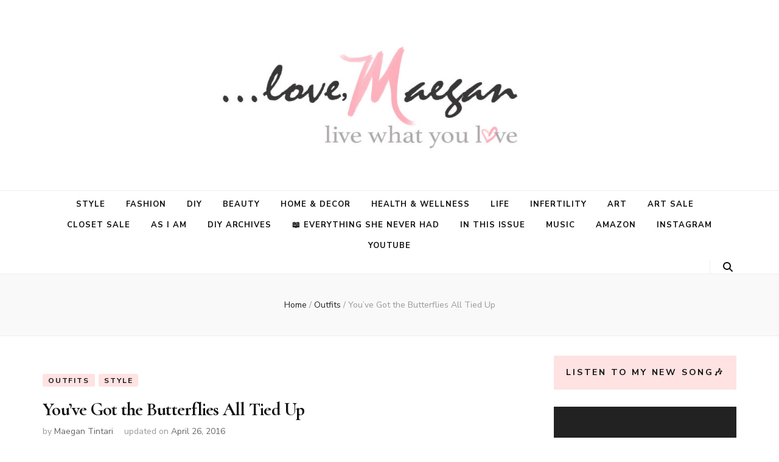

--- FILE ---
content_type: text/html; charset=UTF-8
request_url: https://lovemaegan.com/how-can-you-just-leave-me-standing-alone-in-a-world-thats-so-cold/
body_size: 60016
content:
    <!DOCTYPE html>
    <html lang="en-US">
    <head itemscope itemtype="http://schema.org/WebSite">

    <meta charset="UTF-8">
    <meta name="viewport" content="width=device-width, initial-scale=1">
    <link rel="profile" href="https://gmpg.org/xfn/11">
    <title>You&#8217;ve Got the Butterflies All Tied Up</title>
<meta name='robots' content='max-image-preview:large' />
<link rel='dns-prefetch' href='//fonts.googleapis.com' />
<link rel="alternate" type="application/rss+xml" title=" &raquo; Feed" href="https://lovemaegan.com/feed/" />
<link rel="alternate" type="application/rss+xml" title=" &raquo; Comments Feed" href="https://lovemaegan.com/comments/feed/" />
<link rel="alternate" type="application/rss+xml" title=" &raquo; You&#8217;ve Got the Butterflies All Tied Up Comments Feed" href="https://lovemaegan.com/how-can-you-just-leave-me-standing-alone-in-a-world-thats-so-cold/feed/" />
<link rel="alternate" title="oEmbed (JSON)" type="application/json+oembed" href="https://lovemaegan.com/wp-json/oembed/1.0/embed?url=https%3A%2F%2Flovemaegan.com%2Fhow-can-you-just-leave-me-standing-alone-in-a-world-thats-so-cold%2F" />
<link rel="alternate" title="oEmbed (XML)" type="text/xml+oembed" href="https://lovemaegan.com/wp-json/oembed/1.0/embed?url=https%3A%2F%2Flovemaegan.com%2Fhow-can-you-just-leave-me-standing-alone-in-a-world-thats-so-cold%2F&#038;format=xml" />
<style id='wp-img-auto-sizes-contain-inline-css' type='text/css'>
img:is([sizes=auto i],[sizes^="auto," i]){contain-intrinsic-size:3000px 1500px}
/*# sourceURL=wp-img-auto-sizes-contain-inline-css */
</style>
<link rel='stylesheet' id='SFMCss-css' href='https://lovemaegan.com/wp-content/plugins/feedburner-alternative-and-rss-redirect/css/sfm_style.css?ver=b0700807f607126542d29044eaf633d7' type='text/css' media='all' />
<link rel='stylesheet' id='SFMCSS-css' href='https://lovemaegan.com/wp-content/plugins/feedburner-alternative-and-rss-redirect/css/sfm_widgetStyle.css?ver=b0700807f607126542d29044eaf633d7' type='text/css' media='all' />
<style id='wp-emoji-styles-inline-css' type='text/css'>

	img.wp-smiley, img.emoji {
		display: inline !important;
		border: none !important;
		box-shadow: none !important;
		height: 1em !important;
		width: 1em !important;
		margin: 0 0.07em !important;
		vertical-align: -0.1em !important;
		background: none !important;
		padding: 0 !important;
	}
/*# sourceURL=wp-emoji-styles-inline-css */
</style>
<style id='wp-block-library-inline-css' type='text/css'>
:root{--wp-block-synced-color:#7a00df;--wp-block-synced-color--rgb:122,0,223;--wp-bound-block-color:var(--wp-block-synced-color);--wp-editor-canvas-background:#ddd;--wp-admin-theme-color:#007cba;--wp-admin-theme-color--rgb:0,124,186;--wp-admin-theme-color-darker-10:#006ba1;--wp-admin-theme-color-darker-10--rgb:0,107,160.5;--wp-admin-theme-color-darker-20:#005a87;--wp-admin-theme-color-darker-20--rgb:0,90,135;--wp-admin-border-width-focus:2px}@media (min-resolution:192dpi){:root{--wp-admin-border-width-focus:1.5px}}.wp-element-button{cursor:pointer}:root .has-very-light-gray-background-color{background-color:#eee}:root .has-very-dark-gray-background-color{background-color:#313131}:root .has-very-light-gray-color{color:#eee}:root .has-very-dark-gray-color{color:#313131}:root .has-vivid-green-cyan-to-vivid-cyan-blue-gradient-background{background:linear-gradient(135deg,#00d084,#0693e3)}:root .has-purple-crush-gradient-background{background:linear-gradient(135deg,#34e2e4,#4721fb 50%,#ab1dfe)}:root .has-hazy-dawn-gradient-background{background:linear-gradient(135deg,#faaca8,#dad0ec)}:root .has-subdued-olive-gradient-background{background:linear-gradient(135deg,#fafae1,#67a671)}:root .has-atomic-cream-gradient-background{background:linear-gradient(135deg,#fdd79a,#004a59)}:root .has-nightshade-gradient-background{background:linear-gradient(135deg,#330968,#31cdcf)}:root .has-midnight-gradient-background{background:linear-gradient(135deg,#020381,#2874fc)}:root{--wp--preset--font-size--normal:16px;--wp--preset--font-size--huge:42px}.has-regular-font-size{font-size:1em}.has-larger-font-size{font-size:2.625em}.has-normal-font-size{font-size:var(--wp--preset--font-size--normal)}.has-huge-font-size{font-size:var(--wp--preset--font-size--huge)}.has-text-align-center{text-align:center}.has-text-align-left{text-align:left}.has-text-align-right{text-align:right}.has-fit-text{white-space:nowrap!important}#end-resizable-editor-section{display:none}.aligncenter{clear:both}.items-justified-left{justify-content:flex-start}.items-justified-center{justify-content:center}.items-justified-right{justify-content:flex-end}.items-justified-space-between{justify-content:space-between}.screen-reader-text{border:0;clip-path:inset(50%);height:1px;margin:-1px;overflow:hidden;padding:0;position:absolute;width:1px;word-wrap:normal!important}.screen-reader-text:focus{background-color:#ddd;clip-path:none;color:#444;display:block;font-size:1em;height:auto;left:5px;line-height:normal;padding:15px 23px 14px;text-decoration:none;top:5px;width:auto;z-index:100000}html :where(.has-border-color){border-style:solid}html :where([style*=border-top-color]){border-top-style:solid}html :where([style*=border-right-color]){border-right-style:solid}html :where([style*=border-bottom-color]){border-bottom-style:solid}html :where([style*=border-left-color]){border-left-style:solid}html :where([style*=border-width]){border-style:solid}html :where([style*=border-top-width]){border-top-style:solid}html :where([style*=border-right-width]){border-right-style:solid}html :where([style*=border-bottom-width]){border-bottom-style:solid}html :where([style*=border-left-width]){border-left-style:solid}html :where(img[class*=wp-image-]){height:auto;max-width:100%}:where(figure){margin:0 0 1em}html :where(.is-position-sticky){--wp-admin--admin-bar--position-offset:var(--wp-admin--admin-bar--height,0px)}@media screen and (max-width:600px){html :where(.is-position-sticky){--wp-admin--admin-bar--position-offset:0px}}

/*# sourceURL=wp-block-library-inline-css */
</style><style id='global-styles-inline-css' type='text/css'>
:root{--wp--preset--aspect-ratio--square: 1;--wp--preset--aspect-ratio--4-3: 4/3;--wp--preset--aspect-ratio--3-4: 3/4;--wp--preset--aspect-ratio--3-2: 3/2;--wp--preset--aspect-ratio--2-3: 2/3;--wp--preset--aspect-ratio--16-9: 16/9;--wp--preset--aspect-ratio--9-16: 9/16;--wp--preset--color--black: #000000;--wp--preset--color--cyan-bluish-gray: #abb8c3;--wp--preset--color--white: #ffffff;--wp--preset--color--pale-pink: #f78da7;--wp--preset--color--vivid-red: #cf2e2e;--wp--preset--color--luminous-vivid-orange: #ff6900;--wp--preset--color--luminous-vivid-amber: #fcb900;--wp--preset--color--light-green-cyan: #7bdcb5;--wp--preset--color--vivid-green-cyan: #00d084;--wp--preset--color--pale-cyan-blue: #8ed1fc;--wp--preset--color--vivid-cyan-blue: #0693e3;--wp--preset--color--vivid-purple: #9b51e0;--wp--preset--gradient--vivid-cyan-blue-to-vivid-purple: linear-gradient(135deg,rgb(6,147,227) 0%,rgb(155,81,224) 100%);--wp--preset--gradient--light-green-cyan-to-vivid-green-cyan: linear-gradient(135deg,rgb(122,220,180) 0%,rgb(0,208,130) 100%);--wp--preset--gradient--luminous-vivid-amber-to-luminous-vivid-orange: linear-gradient(135deg,rgb(252,185,0) 0%,rgb(255,105,0) 100%);--wp--preset--gradient--luminous-vivid-orange-to-vivid-red: linear-gradient(135deg,rgb(255,105,0) 0%,rgb(207,46,46) 100%);--wp--preset--gradient--very-light-gray-to-cyan-bluish-gray: linear-gradient(135deg,rgb(238,238,238) 0%,rgb(169,184,195) 100%);--wp--preset--gradient--cool-to-warm-spectrum: linear-gradient(135deg,rgb(74,234,220) 0%,rgb(151,120,209) 20%,rgb(207,42,186) 40%,rgb(238,44,130) 60%,rgb(251,105,98) 80%,rgb(254,248,76) 100%);--wp--preset--gradient--blush-light-purple: linear-gradient(135deg,rgb(255,206,236) 0%,rgb(152,150,240) 100%);--wp--preset--gradient--blush-bordeaux: linear-gradient(135deg,rgb(254,205,165) 0%,rgb(254,45,45) 50%,rgb(107,0,62) 100%);--wp--preset--gradient--luminous-dusk: linear-gradient(135deg,rgb(255,203,112) 0%,rgb(199,81,192) 50%,rgb(65,88,208) 100%);--wp--preset--gradient--pale-ocean: linear-gradient(135deg,rgb(255,245,203) 0%,rgb(182,227,212) 50%,rgb(51,167,181) 100%);--wp--preset--gradient--electric-grass: linear-gradient(135deg,rgb(202,248,128) 0%,rgb(113,206,126) 100%);--wp--preset--gradient--midnight: linear-gradient(135deg,rgb(2,3,129) 0%,rgb(40,116,252) 100%);--wp--preset--font-size--small: 13px;--wp--preset--font-size--medium: 20px;--wp--preset--font-size--large: 36px;--wp--preset--font-size--x-large: 42px;--wp--preset--spacing--20: 0.44rem;--wp--preset--spacing--30: 0.67rem;--wp--preset--spacing--40: 1rem;--wp--preset--spacing--50: 1.5rem;--wp--preset--spacing--60: 2.25rem;--wp--preset--spacing--70: 3.38rem;--wp--preset--spacing--80: 5.06rem;--wp--preset--shadow--natural: 6px 6px 9px rgba(0, 0, 0, 0.2);--wp--preset--shadow--deep: 12px 12px 50px rgba(0, 0, 0, 0.4);--wp--preset--shadow--sharp: 6px 6px 0px rgba(0, 0, 0, 0.2);--wp--preset--shadow--outlined: 6px 6px 0px -3px rgb(255, 255, 255), 6px 6px rgb(0, 0, 0);--wp--preset--shadow--crisp: 6px 6px 0px rgb(0, 0, 0);}:where(.is-layout-flex){gap: 0.5em;}:where(.is-layout-grid){gap: 0.5em;}body .is-layout-flex{display: flex;}.is-layout-flex{flex-wrap: wrap;align-items: center;}.is-layout-flex > :is(*, div){margin: 0;}body .is-layout-grid{display: grid;}.is-layout-grid > :is(*, div){margin: 0;}:where(.wp-block-columns.is-layout-flex){gap: 2em;}:where(.wp-block-columns.is-layout-grid){gap: 2em;}:where(.wp-block-post-template.is-layout-flex){gap: 1.25em;}:where(.wp-block-post-template.is-layout-grid){gap: 1.25em;}.has-black-color{color: var(--wp--preset--color--black) !important;}.has-cyan-bluish-gray-color{color: var(--wp--preset--color--cyan-bluish-gray) !important;}.has-white-color{color: var(--wp--preset--color--white) !important;}.has-pale-pink-color{color: var(--wp--preset--color--pale-pink) !important;}.has-vivid-red-color{color: var(--wp--preset--color--vivid-red) !important;}.has-luminous-vivid-orange-color{color: var(--wp--preset--color--luminous-vivid-orange) !important;}.has-luminous-vivid-amber-color{color: var(--wp--preset--color--luminous-vivid-amber) !important;}.has-light-green-cyan-color{color: var(--wp--preset--color--light-green-cyan) !important;}.has-vivid-green-cyan-color{color: var(--wp--preset--color--vivid-green-cyan) !important;}.has-pale-cyan-blue-color{color: var(--wp--preset--color--pale-cyan-blue) !important;}.has-vivid-cyan-blue-color{color: var(--wp--preset--color--vivid-cyan-blue) !important;}.has-vivid-purple-color{color: var(--wp--preset--color--vivid-purple) !important;}.has-black-background-color{background-color: var(--wp--preset--color--black) !important;}.has-cyan-bluish-gray-background-color{background-color: var(--wp--preset--color--cyan-bluish-gray) !important;}.has-white-background-color{background-color: var(--wp--preset--color--white) !important;}.has-pale-pink-background-color{background-color: var(--wp--preset--color--pale-pink) !important;}.has-vivid-red-background-color{background-color: var(--wp--preset--color--vivid-red) !important;}.has-luminous-vivid-orange-background-color{background-color: var(--wp--preset--color--luminous-vivid-orange) !important;}.has-luminous-vivid-amber-background-color{background-color: var(--wp--preset--color--luminous-vivid-amber) !important;}.has-light-green-cyan-background-color{background-color: var(--wp--preset--color--light-green-cyan) !important;}.has-vivid-green-cyan-background-color{background-color: var(--wp--preset--color--vivid-green-cyan) !important;}.has-pale-cyan-blue-background-color{background-color: var(--wp--preset--color--pale-cyan-blue) !important;}.has-vivid-cyan-blue-background-color{background-color: var(--wp--preset--color--vivid-cyan-blue) !important;}.has-vivid-purple-background-color{background-color: var(--wp--preset--color--vivid-purple) !important;}.has-black-border-color{border-color: var(--wp--preset--color--black) !important;}.has-cyan-bluish-gray-border-color{border-color: var(--wp--preset--color--cyan-bluish-gray) !important;}.has-white-border-color{border-color: var(--wp--preset--color--white) !important;}.has-pale-pink-border-color{border-color: var(--wp--preset--color--pale-pink) !important;}.has-vivid-red-border-color{border-color: var(--wp--preset--color--vivid-red) !important;}.has-luminous-vivid-orange-border-color{border-color: var(--wp--preset--color--luminous-vivid-orange) !important;}.has-luminous-vivid-amber-border-color{border-color: var(--wp--preset--color--luminous-vivid-amber) !important;}.has-light-green-cyan-border-color{border-color: var(--wp--preset--color--light-green-cyan) !important;}.has-vivid-green-cyan-border-color{border-color: var(--wp--preset--color--vivid-green-cyan) !important;}.has-pale-cyan-blue-border-color{border-color: var(--wp--preset--color--pale-cyan-blue) !important;}.has-vivid-cyan-blue-border-color{border-color: var(--wp--preset--color--vivid-cyan-blue) !important;}.has-vivid-purple-border-color{border-color: var(--wp--preset--color--vivid-purple) !important;}.has-vivid-cyan-blue-to-vivid-purple-gradient-background{background: var(--wp--preset--gradient--vivid-cyan-blue-to-vivid-purple) !important;}.has-light-green-cyan-to-vivid-green-cyan-gradient-background{background: var(--wp--preset--gradient--light-green-cyan-to-vivid-green-cyan) !important;}.has-luminous-vivid-amber-to-luminous-vivid-orange-gradient-background{background: var(--wp--preset--gradient--luminous-vivid-amber-to-luminous-vivid-orange) !important;}.has-luminous-vivid-orange-to-vivid-red-gradient-background{background: var(--wp--preset--gradient--luminous-vivid-orange-to-vivid-red) !important;}.has-very-light-gray-to-cyan-bluish-gray-gradient-background{background: var(--wp--preset--gradient--very-light-gray-to-cyan-bluish-gray) !important;}.has-cool-to-warm-spectrum-gradient-background{background: var(--wp--preset--gradient--cool-to-warm-spectrum) !important;}.has-blush-light-purple-gradient-background{background: var(--wp--preset--gradient--blush-light-purple) !important;}.has-blush-bordeaux-gradient-background{background: var(--wp--preset--gradient--blush-bordeaux) !important;}.has-luminous-dusk-gradient-background{background: var(--wp--preset--gradient--luminous-dusk) !important;}.has-pale-ocean-gradient-background{background: var(--wp--preset--gradient--pale-ocean) !important;}.has-electric-grass-gradient-background{background: var(--wp--preset--gradient--electric-grass) !important;}.has-midnight-gradient-background{background: var(--wp--preset--gradient--midnight) !important;}.has-small-font-size{font-size: var(--wp--preset--font-size--small) !important;}.has-medium-font-size{font-size: var(--wp--preset--font-size--medium) !important;}.has-large-font-size{font-size: var(--wp--preset--font-size--large) !important;}.has-x-large-font-size{font-size: var(--wp--preset--font-size--x-large) !important;}
/*# sourceURL=global-styles-inline-css */
</style>

<style id='classic-theme-styles-inline-css' type='text/css'>
/*! This file is auto-generated */
.wp-block-button__link{color:#fff;background-color:#32373c;border-radius:9999px;box-shadow:none;text-decoration:none;padding:calc(.667em + 2px) calc(1.333em + 2px);font-size:1.125em}.wp-block-file__button{background:#32373c;color:#fff;text-decoration:none}
/*# sourceURL=/wp-includes/css/classic-themes.min.css */
</style>
<link rel='stylesheet' id='dashicons-css' href='https://lovemaegan.com/wp-includes/css/dashicons.min.css?ver=b0700807f607126542d29044eaf633d7' type='text/css' media='all' />
<link rel='stylesheet' id='admin-bar-css' href='https://lovemaegan.com/wp-includes/css/admin-bar.min.css?ver=b0700807f607126542d29044eaf633d7' type='text/css' media='all' />
<style id='admin-bar-inline-css' type='text/css'>

    /* Hide CanvasJS credits for P404 charts specifically */
    #p404RedirectChart .canvasjs-chart-credit {
        display: none !important;
    }
    
    #p404RedirectChart canvas {
        border-radius: 6px;
    }

    .p404-redirect-adminbar-weekly-title {
        font-weight: bold;
        font-size: 14px;
        color: #fff;
        margin-bottom: 6px;
    }

    #wpadminbar #wp-admin-bar-p404_free_top_button .ab-icon:before {
        content: "\f103";
        color: #dc3545;
        top: 3px;
    }
    
    #wp-admin-bar-p404_free_top_button .ab-item {
        min-width: 80px !important;
        padding: 0px !important;
    }
    
    /* Ensure proper positioning and z-index for P404 dropdown */
    .p404-redirect-adminbar-dropdown-wrap { 
        min-width: 0; 
        padding: 0;
        position: static !important;
    }
    
    #wpadminbar #wp-admin-bar-p404_free_top_button_dropdown {
        position: static !important;
    }
    
    #wpadminbar #wp-admin-bar-p404_free_top_button_dropdown .ab-item {
        padding: 0 !important;
        margin: 0 !important;
    }
    
    .p404-redirect-dropdown-container {
        min-width: 340px;
        padding: 18px 18px 12px 18px;
        background: #23282d !important;
        color: #fff;
        border-radius: 12px;
        box-shadow: 0 8px 32px rgba(0,0,0,0.25);
        margin-top: 10px;
        position: relative !important;
        z-index: 999999 !important;
        display: block !important;
        border: 1px solid #444;
    }
    
    /* Ensure P404 dropdown appears on hover */
    #wpadminbar #wp-admin-bar-p404_free_top_button .p404-redirect-dropdown-container { 
        display: none !important;
    }
    
    #wpadminbar #wp-admin-bar-p404_free_top_button:hover .p404-redirect-dropdown-container { 
        display: block !important;
    }
    
    #wpadminbar #wp-admin-bar-p404_free_top_button:hover #wp-admin-bar-p404_free_top_button_dropdown .p404-redirect-dropdown-container {
        display: block !important;
    }
    
    .p404-redirect-card {
        background: #2c3338;
        border-radius: 8px;
        padding: 18px 18px 12px 18px;
        box-shadow: 0 2px 8px rgba(0,0,0,0.07);
        display: flex;
        flex-direction: column;
        align-items: flex-start;
        border: 1px solid #444;
    }
    
    .p404-redirect-btn {
        display: inline-block;
        background: #dc3545;
        color: #fff !important;
        font-weight: bold;
        padding: 5px 22px;
        border-radius: 8px;
        text-decoration: none;
        font-size: 17px;
        transition: background 0.2s, box-shadow 0.2s;
        margin-top: 8px;
        box-shadow: 0 2px 8px rgba(220,53,69,0.15);
        text-align: center;
        line-height: 1.6;
    }
    
    .p404-redirect-btn:hover {
        background: #c82333;
        color: #fff !important;
        box-shadow: 0 4px 16px rgba(220,53,69,0.25);
    }
    
    /* Prevent conflicts with other admin bar dropdowns */
    #wpadminbar .ab-top-menu > li:hover > .ab-item,
    #wpadminbar .ab-top-menu > li.hover > .ab-item {
        z-index: auto;
    }
    
    #wpadminbar #wp-admin-bar-p404_free_top_button:hover > .ab-item {
        z-index: 999998 !important;
    }
    
/*# sourceURL=admin-bar-inline-css */
</style>
<link rel='stylesheet' id='blossomthemes-instagram-feed-css' href='https://lovemaegan.com/wp-content/plugins/blossomthemes-instagram-feed/public/css/blossomthemes-instagram-feed-public.css?ver=2.0.5' type='text/css' media='all' />
<link rel='stylesheet' id='magnific-popup-css' href='https://lovemaegan.com/wp-content/plugins/blossomthemes-instagram-feed/public/css/magnific-popup.min.css?ver=1.0.0' type='text/css' media='all' />
<link rel='stylesheet' id='blossomthemes-toolkit-css' href='https://lovemaegan.com/wp-content/plugins/blossomthemes-toolkit/public/css/blossomthemes-toolkit-public.min.css?ver=2.2.7' type='text/css' media='all' />
<link rel='stylesheet' id='stripe-handler-ng-style-css' href='https://lovemaegan.com/wp-content/plugins/stripe-payments/public/assets/css/public.css?ver=2.0.96' type='text/css' media='all' />
<link rel='stylesheet' id='wp-components-css' href='https://lovemaegan.com/wp-includes/css/dist/components/style.min.css?ver=b0700807f607126542d29044eaf633d7' type='text/css' media='all' />
<link rel='stylesheet' id='godaddy-styles-css' href='https://lovemaegan.com/wp-content/mu-plugins/vendor/wpex/godaddy-launch/includes/Dependencies/GoDaddy/Styles/build/latest.css?ver=2.0.2' type='text/css' media='all' />
<link rel='stylesheet' id='animate-css' href='https://lovemaegan.com/wp-content/themes/blossom-feminine/css/animate.min.css?ver=3.5.2' type='text/css' media='all' />
<link rel='stylesheet' id='blossom-feminine-style-css' href='https://lovemaegan.com/wp-content/themes/blossom-feminine/style.css?ver=b0700807f607126542d29044eaf633d7' type='text/css' media='all' />
<link rel='stylesheet' id='blossom-chic-css' href='https://lovemaegan.com/wp-content/themes/blossom-chic/style.css?ver=1.1.2' type='text/css' media='all' />
<link rel='stylesheet' id='owl-carousel-css' href='https://lovemaegan.com/wp-content/themes/blossom-feminine/css/owl.carousel.min.css?ver=2.2.1' type='text/css' media='all' />
<link rel='stylesheet' id='blossom-feminine-google-fonts-css' href='https://fonts.googleapis.com/css?family=Nunito+Sans%3A200%2C300%2Cregular%2C500%2C600%2C700%2C800%2C900%2C200italic%2C300italic%2Citalic%2C500italic%2C600italic%2C700italic%2C800italic%2C900italic%7CCormorant%3A300%2Cregular%2C500%2C600%2C700%2C300italic%2Citalic%2C500italic%2C600italic%2C700italic%7CPlayfair+Display%3A700italic' type='text/css' media='all' />
<script type="text/javascript" src="https://lovemaegan.com/wp-includes/js/jquery/jquery.min.js?ver=3.7.1" id="jquery-core-js"></script>
<script type="text/javascript" src="https://lovemaegan.com/wp-includes/js/jquery/jquery-migrate.min.js?ver=3.4.1" id="jquery-migrate-js"></script>
<link rel="https://api.w.org/" href="https://lovemaegan.com/wp-json/" /><link rel="alternate" title="JSON" type="application/json" href="https://lovemaegan.com/wp-json/wp/v2/posts/33459" /><link rel="EditURI" type="application/rsd+xml" title="RSD" href="https://lovemaegan.com/xmlrpc.php?rsd" />
<link rel="canonical" href="https://lovemaegan.com/how-can-you-just-leave-me-standing-alone-in-a-world-thats-so-cold/" />
 <meta name="follow.[base64]" content="rxNVbFv5D2ZbYf7WT0Jw"/>
		<!-- GA Google Analytics @ https://m0n.co/ga -->
		<script>
			(function(i,s,o,g,r,a,m){i['GoogleAnalyticsObject']=r;i[r]=i[r]||function(){
			(i[r].q=i[r].q||[]).push(arguments)},i[r].l=1*new Date();a=s.createElement(o),
			m=s.getElementsByTagName(o)[0];a.async=1;a.src=g;m.parentNode.insertBefore(a,m)
			})(window,document,'script','https://www.google-analytics.com/analytics.js','ga');
			ga('create', 'UA-4660573-1', 'auto');
			ga('require', 'displayfeatures');
			ga('require', 'linkid');
			ga('send', 'pageview');
		</script>

	<!-- Global site tag (gtag.js) - Google Analytics -->
<script async src="https://www.googletagmanager.com/gtag/js?id=UA-4660573-1"></script>
<script>
  window.dataLayer = window.dataLayer || [];
  function gtag(){dataLayer.push(arguments);}
  gtag('js', new Date());

  gtag('config', 'UA-4660573-1');
</script>

<link rel="icon" href="https://lovemaegan.com/wp-content/uploads/2019/02/cropped-love-maegan-icon-32x32.jpg" sizes="32x32" />
<link rel="icon" href="https://lovemaegan.com/wp-content/uploads/2019/02/cropped-love-maegan-icon-192x192.jpg" sizes="192x192" />
<link rel="apple-touch-icon" href="https://lovemaegan.com/wp-content/uploads/2019/02/cropped-love-maegan-icon-180x180.jpg" />
<meta name="msapplication-TileImage" content="https://lovemaegan.com/wp-content/uploads/2019/02/cropped-love-maegan-icon-270x270.jpg" />
<style type='text/css' media='all'>     
    .content-newsletter .blossomthemes-email-newsletter-wrapper.bg-img:after,
    .widget_blossomthemes_email_newsletter_widget .blossomthemes-email-newsletter-wrapper:after{
        background: rgba(234, 168, 168, 0.8);    }
    
    /* primary color */
    a{
        color: #eaa8a8;
    }
    
    a:hover,
    a:focus{
        color: #eaa8a8;
    }

    .secondary-nav ul li a:hover,
    .secondary-nav ul li a:focus,
    .secondary-nav ul li:hover > a,
    .secondary-nav ul li:focus > a,
    .secondary-nav .current_page_item > a,
    .secondary-nav .current-menu-item > a,
    .secondary-nav .current_page_ancestor > a,
    .secondary-nav .current-menu-ancestor > a,
    .header-t .social-networks li a:hover,
    .header-t .social-networks li a:focus,
    .main-navigation ul li a:hover,
    .main-navigation ul li a:focus,
    .main-navigation ul li:hover > a,
    .main-navigation ul li:focus > a,
    .main-navigation .current_page_item > a,
    .main-navigation .current-menu-item > a,
    .main-navigation .current_page_ancestor > a,
    .main-navigation .current-menu-ancestor > a,
    .banner .banner-text .cat-links a:hover,
    .banner .banner-text .cat-links a:focus,
    .banner .banner-text .title a:hover,
    .banner .banner-text .title a:focus,
    #primary .post .text-holder .entry-header .entry-title a:hover,
    #primary .post .text-holder .entry-header .entry-title a:focus,
    .widget ul li a:hover,
    .widget ul li a:focus,
    .site-footer .widget ul li a:hover,
    .site-footer .widget ul li a:focus,
    #crumbs a:hover,
    #crumbs a:focus,
    .related-post .post .text-holder .cat-links a:hover,
    .related-post .post .text-holder .cat-links a:focus,
    .related-post .post .text-holder .entry-title a:hover,
    .related-post .post .text-holder .entry-title a:focus,
    .comments-area .comment-body .comment-metadata a:hover,
    .comments-area .comment-body .comment-metadata a:focus,
    .search #primary .search-post .text-holder .entry-header .entry-title a:hover,
    .search #primary .search-post .text-holder .entry-header .entry-title a:focus,
    .site-title a:hover,
    .site-title a:focus,
    .widget_bttk_popular_post ul li .entry-header .entry-meta a:hover,
    .widget_bttk_popular_post ul li .entry-header .entry-meta a:focus,
    .widget_bttk_pro_recent_post ul li .entry-header .entry-meta a:hover,
    .widget_bttk_pro_recent_post ul li .entry-header .entry-meta a:focus,
    .widget_bttk_posts_category_slider_widget .carousel-title .title a:hover,
    .widget_bttk_posts_category_slider_widget .carousel-title .title a:focus,
    .site-footer .widget_bttk_posts_category_slider_widget .carousel-title .title a:hover,
    .site-footer .widget_bttk_posts_category_slider_widget .carousel-title .title a:focus,
    .portfolio-sorting .button:hover,
    .portfolio-sorting .button:focus,
    .portfolio-sorting .button.is-checked,
    .portfolio-item .portfolio-img-title a:hover,
    .portfolio-item .portfolio-img-title a:focus,
    .portfolio-item .portfolio-cat a:hover,
    .portfolio-item .portfolio-cat a:focus,
    .entry-header .portfolio-cat a:hover,
    .entry-header .portfolio-cat a:focus,
    .header-layout-two .header-b .social-networks li a:hover, 
    .header-layout-two .header-b .social-networks li a:focus,
    #primary .post .text-holder .entry-header .entry-meta a:hover,
    .entry-content a:hover,
    .entry-summary a:hover,
    .page-content a:hover,
    .comment-content a:hover,
    .widget .textwidget a:hover{
        color: #eaa8a8;
    }

    <!-- .navigation.pagination .page-numbers{
        border-color: ;
    } -->

    #primary .post .text-holder .entry-footer .btn-readmore:hover,
    #primary .post .text-holder .entry-footer .btn-readmore:focus,
    .navigation.pagination .page-numbers:hover,
    .navigation.pagination .page-numbers:focus,
    .widget_calendar caption,
    .widget_calendar table tbody td a,
    .widget_tag_cloud .tagcloud a:hover,
    .widget_tag_cloud .tagcloud a:focus,
    #blossom-top,
    .single #primary .post .entry-footer .tags a:hover,
    .single #primary .post .entry-footer .tags a:focus,
    .error-holder .page-content a:hover,
    .error-holder .page-content a:focus,
    .widget_bttk_author_bio .readmore:hover,
    .widget_bttk_author_bio .readmore:focus,
    .widget_bttk_social_links ul li a:hover,
    .widget_bttk_social_links ul li a:focus,
    .widget_bttk_image_text_widget ul li .btn-readmore:hover,
    .widget_bttk_image_text_widget ul li .btn-readmore:focus,
    .widget_bttk_custom_categories ul li a:hover .post-count,
    .widget_bttk_custom_categories ul li a:hover:focus .post-count,
    .content-instagram ul li .instagram-meta .like,
    .content-instagram ul li .instagram-meta .comment,
    #secondary .widget_blossomtheme_featured_page_widget .text-holder .btn-readmore:hover,
    #secondary .widget_blossomtheme_featured_page_widget .text-holder .btn-readmore:focus,
    #secondary .widget_blossomtheme_companion_cta_widget .btn-cta:hover,
    #secondary .widget_blossomtheme_companion_cta_widget .btn-cta:focus,
    #secondary .widget_bttk_icon_text_widget .text-holder .btn-readmore:hover,
    #secondary .widget_bttk_icon_text_widget .text-holder .btn-readmore:focus,
    .site-footer .widget_blossomtheme_companion_cta_widget .btn-cta:hover,
    .site-footer .widget_blossomtheme_companion_cta_widget .btn-cta:focus,
    .site-footer .widget_blossomtheme_featured_page_widget .text-holder .btn-readmore:hover,
    .site-footer .widget_blossomtheme_featured_page_widget .text-holder .btn-readmore:focus,
    .site-footer .widget_bttk_icon_text_widget .text-holder .btn-readmore:hover,
    .site-footer .widget_bttk_icon_text_widget .text-holder .btn-readmore:focus,
    .header-layout-two .header-b .tools .cart .count,
    #primary .post .text-holder .entry-header .cat-links a:hover,
    .widget_bttk_popular_post .style-two li .entry-header .cat-links a:hover, 
    .widget_bttk_pro_recent_post .style-two li .entry-header .cat-links a:hover, 
    .widget_bttk_popular_post .style-three li .entry-header .cat-links a:hover,
    .widget_bttk_pro_recent_post .style-three li .entry-header .cat-links a:hover, .widget_bttk_posts_category_slider_widget .carousel-title .cat-links a:hover,
    .widget_bttk_posts_category_slider_widget .owl-theme .owl-prev:hover, .widget_bttk_posts_category_slider_widget .owl-theme .owl-prev:focus, .widget_bttk_posts_category_slider_widget .owl-theme .owl-next:hover, .widget_bttk_posts_category_slider_widget .owl-theme .owl-next:focus,
    .banner .owl-nav .owl-prev:hover, 
    .banner .owl-nav .owl-next:hover,
    .banner .banner-text .cat-links a:hover,
    button:hover, input[type="button"]:hover, 
    input[type="reset"]:hover, input[type="submit"]:hover, 
    button:focus, input[type="button"]:focus, 
    input[type="reset"]:focus, 
    input[type="submit"]:focus,
    .category-section .col .img-holder:hover .text-holder span,
    #primary .post .entry-content .highlight,
    #primary .page .entry-content .highlight, 
    .widget_bttk_posts_category_slider_widget .owl-theme .owl-nav [class*="owl-"]:hover{
        background: #eaa8a8;
    }

    #secondary .profile-link.customize-unpreviewable {
        background-color: #eaa8a8;
    }

    .navigation.pagination .page-numbers.current,
    .post-navigation .nav-links .nav-previous a:hover,
    .post-navigation .nav-links .nav-next a:hover,
    .post-navigation .nav-links .nav-previous a:focus,
    .post-navigation .nav-links .nav-next a:focus,
    .content-newsletter .blossomthemes-email-newsletter-wrapper form input[type="submit"]:hover, .content-newsletter .blossomthemes-email-newsletter-wrapper form input[type="submit"]:focus{
        background: #eaa8a8;
        border-color: #eaa8a8;
    }
    .content-newsletter .blossomthemes-email-newsletter-wrapper form input[type="submit"]:hover, .content-newsletter .blossomthemes-email-newsletter-wrapper form input[type="submit"]:focus{
        color: #fff;
    }

    #primary .post .entry-content blockquote,
    #primary .page .entry-content blockquote{
        border-bottom-color: #eaa8a8;
        border-top-color: #eaa8a8;
    }

    #primary .post .entry-content .pull-left,
    #primary .page .entry-content .pull-left,
    #primary .post .entry-content .pull-right,
    #primary .page .entry-content .pull-right{border-left-color: #eaa8a8;}

    .error-holder .page-content h2{
        text-shadow: 6px 6px 0 #eaa8a8;
    }

    .category-section .col .img-holder:hover .text-holder,
    .navigation.pagination .page-numbers:hover, 
    .navigation.pagination .page-numbers:focus{
        border-color: #eaa8a8;
    }

    .banner-text .cat-links a, 
    .category-section .col .img-holder .text-holder span, 
    #primary .post .text-holder .entry-header .cat-links a, 
    .navigation.pagination .page-numbers.current, 
    .widget_bttk_popular_post .style-two li .entry-header .cat-links a, 
    .widget_bttk_pro_recent_post .style-two li .entry-header .cat-links a, 
    .widget_bttk_popular_post .style-three li .entry-header .cat-links a, 
    .widget_bttk_pro_recent_post .style-three li .entry-header .cat-links a, 
    .widget_bttk_posts_category_slider_widget .carousel-title .cat-links a, 
    .content-newsletter .blossomthemes-email-newsletter-wrapper form input[type="submit"]:hover, 
    .content-newsletter .blossomthemes-email-newsletter-wrapper form input[type="submit"]:focus {
        background-color: #ffe2e2;
    }

    .widget .widget-title {
        background: #ffe2e2;
    }

    .category-section .col .img-holder .text-holder, 
    .navigation.pagination .page-numbers.current, 
    .navigation.pagination .page-numbers, 
    .content-newsletter .blossomthemes-email-newsletter-wrapper form input[type="submit"]:hover, 
    .content-newsletter .blossomthemes-email-newsletter-wrapper form input[type="submit"]:focus {
        border-color: #ffe2e2;;
    }
    
    body,
    button,
    input,
    select,
    optgroup,
    textarea{
        font-family : Nunito Sans;
        font-size   : 16px;
    }

    .widget_bttk_pro_recent_post ul li .entry-header .entry-title,
    .widget_bttk_posts_category_slider_widget .carousel-title .title,
    .content-newsletter .blossomthemes-email-newsletter-wrapper .text-holder h3,
    .widget_blossomthemes_email_newsletter_widget .blossomthemes-email-newsletter-wrapper .text-holder h3,
    #secondary .widget_bttk_testimonial_widget .text-holder .name,
    #secondary .widget_bttk_description_widget .text-holder .name,
    .site-footer .widget_bttk_description_widget .text-holder .name,
    .site-footer .widget_bttk_testimonial_widget .text-holder .name, 
    .widget_bttk_popular_post ul li .entry-header .entry-title, 
    .widget_bttk_author_bio .title-holder {
        font-family : Nunito Sans;
    }

    .banner .banner-text .title,
    #primary .sticky .text-holder .entry-header .entry-title,
    #primary .post .text-holder .entry-header .entry-title,
    .author-section .text-holder .title,
    .post-navigation .nav-links .nav-previous .post-title,
    .post-navigation .nav-links .nav-next .post-title,
    .related-post .post .text-holder .entry-title,
    .comments-area .comments-title,
    .comments-area .comment-body .fn,
    .comments-area .comment-reply-title,
    .page-header .page-title,
    #primary .post .entry-content blockquote,
    #primary .page .entry-content blockquote,
    #primary .post .entry-content .pull-left,
    #primary .page .entry-content .pull-left,
    #primary .post .entry-content .pull-right,
    #primary .page .entry-content .pull-right,
    #primary .post .entry-content h1,
    #primary .page .entry-content h1,
    #primary .post .entry-content h2,
    #primary .page .entry-content h2,
    #primary .post .entry-content h3,
    #primary .page .entry-content h3,
    #primary .post .entry-content h4,
    #primary .page .entry-content h4,
    #primary .post .entry-content h5,
    #primary .page .entry-content h5,
    #primary .post .entry-content h6,
    #primary .page .entry-content h6,
    .search #primary .search-post .text-holder .entry-header .entry-title,
    .error-holder .page-content h2,
    .portfolio-text-holder .portfolio-img-title,
    .portfolio-holder .entry-header .entry-title,
    .single-blossom-portfolio .post-navigation .nav-previous a,
    .single-blossom-portfolio .post-navigation .nav-next a,
    .related-portfolio-title{
        font-family: Cormorant;
    }

    .site-title{
        font-size   : 60px;
        font-family : Playfair Display;
        font-weight : 700;
        font-style  : italic;
    }
    
               
    </style>		<style type="text/css" id="wp-custom-css">
			/* Grid style */
.display-posts-listing.grid {
	display: grid;
	grid-gap: 23px;
}

.display-posts-listing.grid .title {
	display: block;
}

.display-posts-listing.grid img { 
	display: block; 
	max-width: 100%; 
	height: auto; 
}

@media (min-width: 700px) {
	.display-posts-listing.grid {
		grid-template-columns: repeat( 2, 1fr );
	}
}

@media (min-width: 1024px) {
	.display-posts-listing.grid {
		grid-template-columns: repeat( 3, 1fr );
	}
}		</style>
		
<link rel='stylesheet' id='mediaelement-css' href='https://lovemaegan.com/wp-includes/js/mediaelement/mediaelementplayer-legacy.min.css?ver=4.2.17' type='text/css' media='all' />
<link rel='stylesheet' id='wp-mediaelement-css' href='https://lovemaegan.com/wp-includes/js/mediaelement/wp-mediaelement.min.css?ver=b0700807f607126542d29044eaf633d7' type='text/css' media='all' />
<link rel='stylesheet' id='mailpoet_public-css' href='https://lovemaegan.com/wp-content/plugins/mailpoet/assets/dist/css/mailpoet-public.eb66e3ab.css?ver=b0700807f607126542d29044eaf633d7' type='text/css' media='all' />
<link rel='stylesheet' id='owl-theme-default-css' href='https://lovemaegan.com/wp-content/plugins/blossomthemes-toolkit/public/css/owl.theme.default.min.css?ver=2.2.1' type='text/css' media='all' />
</head>

<body data-rsssl=1 class="wp-singular post-template-default single single-post postid-33459 single-format-standard wp-custom-logo wp-theme-blossom-feminine wp-child-theme-blossom-chic underline rightsidebar blog-layout-two" itemscope itemtype="http://schema.org/WebPage">
	
    <div id="page" class="site"><a aria-label="skip to content" class="skip-link" href="#content">Skip to Content</a>
        <header id="masthead" class="site-header wow fadeIn header-layout-two" data-wow-delay="0.1s" itemscope itemtype="http://schema.org/WPHeader">
                <div class="header-m" >
            <div class="container" itemscope itemtype="http://schema.org/Organization">
                <a href="https://lovemaegan.com/" class="custom-logo-link" rel="home"><img width="1915" height="350" src="https://lovemaegan.com/wp-content/uploads/2022/09/LOVE-maegan-blog-fashion-diy-lifestyle-blogger.jpg" class="custom-logo" alt="LOVE maegan blog-fashion-diy-lifestyle blogger" decoding="async" fetchpriority="high" srcset="https://lovemaegan.com/wp-content/uploads/2022/09/LOVE-maegan-blog-fashion-diy-lifestyle-blogger.jpg 1915w, https://lovemaegan.com/wp-content/uploads/2022/09/LOVE-maegan-blog-fashion-diy-lifestyle-blogger-640x117.jpg 640w, https://lovemaegan.com/wp-content/uploads/2022/09/LOVE-maegan-blog-fashion-diy-lifestyle-blogger-1024x187.jpg 1024w, https://lovemaegan.com/wp-content/uploads/2022/09/LOVE-maegan-blog-fashion-diy-lifestyle-blogger-768x140.jpg 768w, https://lovemaegan.com/wp-content/uploads/2022/09/LOVE-maegan-blog-fashion-diy-lifestyle-blogger-1536x281.jpg 1536w, https://lovemaegan.com/wp-content/uploads/2022/09/LOVE-maegan-blog-fashion-diy-lifestyle-blogger-328x60.jpg 328w" sizes="(max-width: 1915px) 100vw, 1915px" /></a>                    <p class="site-title" itemprop="name"><a href="https://lovemaegan.com/" rel="home" itemprop="url"></a></p>
                            </div>
        </div><!-- .header-m -->
        
        <div class="header-b">
            <div class="container">
                <button aria-label="primary menu toggle button" id="primary-toggle-button" data-toggle-target=".main-menu-modal" data-toggle-body-class="showing-main-menu-modal" aria-expanded="false" data-set-focus=".close-main-nav-toggle"><i class="fa fa-bars"></i></button>
                <nav id="site-navigation" class="main-navigation" itemscope itemtype="http://schema.org/SiteNavigationElement">
                    <div class="primary-menu-list main-menu-modal cover-modal" data-modal-target-string=".main-menu-modal">
                        <button class="close close-main-nav-toggle" data-toggle-target=".main-menu-modal" data-toggle-body-class="showing-main-menu-modal" aria-expanded="false" data-set-focus=".main-menu-modal"><i class="fa fa-times"></i>Close</button>
                        <div class="mobile-menu" aria-label="Mobile">
                            <div class="menu-main-menu-container"><ul id="primary-menu" class="main-menu-modal"><li id="menu-item-24" class="menu-item menu-item-type-taxonomy menu-item-object-category current-post-ancestor current-menu-parent current-post-parent menu-item-24"><a href="https://lovemaegan.com/category/style/">Style</a></li>
<li id="menu-item-19" class="menu-item menu-item-type-taxonomy menu-item-object-category menu-item-19"><a href="https://lovemaegan.com/category/fashion/">Fashion</a></li>
<li id="menu-item-3432" class="menu-item menu-item-type-taxonomy menu-item-object-category menu-item-3432"><a href="https://lovemaegan.com/category/diy/">DIY</a></li>
<li id="menu-item-2215" class="menu-item menu-item-type-taxonomy menu-item-object-category menu-item-2215"><a href="https://lovemaegan.com/category/beauty/">Beauty</a></li>
<li id="menu-item-21" class="menu-item menu-item-type-taxonomy menu-item-object-category menu-item-21"><a href="https://lovemaegan.com/category/home-decor/">Home &amp; Decor</a></li>
<li id="menu-item-3440" class="menu-item menu-item-type-taxonomy menu-item-object-category menu-item-3440"><a href="https://lovemaegan.com/category/food-health/">Health &#038; Wellness</a></li>
<li id="menu-item-3439" class="menu-item menu-item-type-taxonomy menu-item-object-category menu-item-3439"><a href="https://lovemaegan.com/category/life-family/">Life</a></li>
<li id="menu-item-22" class="menu-item menu-item-type-taxonomy menu-item-object-category menu-item-22"><a href="https://lovemaegan.com/category/infertility/">Infertility</a></li>
<li id="menu-item-3441" class="menu-item menu-item-type-taxonomy menu-item-object-category menu-item-3441"><a href="https://lovemaegan.com/category/art/">Art</a></li>
<li id="menu-item-59070" class="menu-item menu-item-type-post_type menu-item-object-page menu-item-59070"><a href="https://lovemaegan.com/products/">ART SALE</a></li>
<li id="menu-item-59973" class="menu-item menu-item-type-custom menu-item-object-custom menu-item-59973"><a href="https://poshmark.com/closet/lovemaegan">CLOSET SALE</a></li>
<li id="menu-item-59071" class="menu-item menu-item-type-custom menu-item-object-custom menu-item-59071"><a href="https://lovemaegan.substack.com">AS I AM</a></li>
<li id="menu-item-59975" class="menu-item menu-item-type-post_type menu-item-object-page menu-item-59975"><a href="https://lovemaegan.com/diy/">DIY Archives</a></li>
<li id="menu-item-60868" class="menu-item menu-item-type-custom menu-item-object-custom menu-item-60868"><a href="https://lovemaegan.substack.com/p/everything-she-never-had">📖 EVERYTHING SHE NEVER HAD</a></li>
<li id="menu-item-60867" class="menu-item menu-item-type-custom menu-item-object-custom menu-item-60867"><a href="https://inthisissue.substack.com">IN THIS ISSUE</a></li>
<li id="menu-item-60870" class="menu-item menu-item-type-custom menu-item-object-custom menu-item-60870"><a href="https://open.spotify.com/artist/1V30C1anzDZSOGwMcEJX7n">MUSIC</a></li>
<li id="menu-item-60869" class="menu-item menu-item-type-custom menu-item-object-custom menu-item-60869"><a href="https://www.amazon.com/shop/influencer-c2eb8c7b?isPublicView=true">AMAZON</a></li>
<li id="menu-item-59072" class="menu-item menu-item-type-custom menu-item-object-custom menu-item-59072"><a href="https://www.instagram.com/lovemaegan">Instagram</a></li>
<li id="menu-item-59979" class="menu-item menu-item-type-custom menu-item-object-custom menu-item-59979"><a href="https://www.youtube.com/@loveMaegan">YouTube</a></li>
</ul></div>                        </div>
                    </div>
                </nav><!-- #site-navigation --> 
                                <div class="right">
                    <div class="tools">
                        <div class="form-section">
							<button aria-label="search toggle button" id="btn-search" class="search-toggle btn-search" data-toggle-target=".search-modal" data-toggle-body-class="showing-search-modal" data-set-focus=".search-modal .search-field" aria-expanded="false">
                                <i class="fas fa-search"></i>
                            </button>
							<div class="form-holder search-modal cover-modal" data-modal-target-string=".search-modal">
								<div class="form-holder-inner">
                                    <form role="search" method="get" class="search-form" action="https://lovemaegan.com/">
				<label>
					<span class="screen-reader-text">Search for:</span>
					<input type="search" class="search-field" placeholder="Search &hellip;" value="" name="s" />
				</label>
				<input type="submit" class="search-submit" value="Search" />
			</form>                        
                                </div>
							</div>
						</div>
                                            
                    </div>                        
                                            
                </div>
                            </div>
        </div><!-- .header-b -->
        
    </header><!-- #masthead -->
        <div class="top-bar">
		<div class="container">
			    <header class="page-header">
        </header><!-- .page-header -->
    <div class="breadcrumb-wrapper">
                <div id="crumbs" itemscope itemtype="http://schema.org/BreadcrumbList"> 
                    <span itemprop="itemListElement" itemscope itemtype="http://schema.org/ListItem">
                        <a itemprop="item" href="https://lovemaegan.com"><span itemprop="name">Home</span></a>
                        <meta itemprop="position" content="1" />
                        <span class="separator">/</span>
                    </span> <span itemprop="itemListElement" itemscope itemtype="http://schema.org/ListItem"><a itemprop="item" href="https://lovemaegan.com/category/outfits-2/"><span itemprop="name">Outfits </span></a><meta itemprop="position" content="2" /><span class="separator">/</span></span> <span class="current" itemprop="itemListElement" itemscope itemtype="http://schema.org/ListItem"><a itemprop="item" href="https://lovemaegan.com/how-can-you-just-leave-me-standing-alone-in-a-world-thats-so-cold/"><span itemprop="name">You&#8217;ve Got the Butterflies All Tied Up</span></a><meta itemprop="position" content="3" /></span></div></div><!-- .breadcrumb-wrapper -->		</div>
	</div>
        <div class="container main-content">
                <div id="content" class="site-content">
            <div class="row">
    
	<div id="primary" class="content-area">
		<main id="main" class="site-main">

		
<article id="post-33459" class="post-33459 post type-post status-publish format-standard has-post-thumbnail hentry category-outfits-2 category-style tag-denim tag-free-people tag-fringe tag-jeans tag-outfits tag-spring-2016-outfits tag-style-2 tag-white-jeans" itemscope itemtype="https://schema.org/Blog">
	
    <div class="post-thumbnail"></div>    
    <div class="text-holder">        
            <header class="entry-header">
    <span class="cat-links" itemprop="about"><a href="https://lovemaegan.com/category/outfits-2/" rel="category tag">Outfits</a> <a href="https://lovemaegan.com/category/style/" rel="category tag">Style</a></span><h1 class="entry-title" itemprop="headline">You&#8217;ve Got the Butterflies All Tied Up</h1><div class="entry-meta"><span class="byline" itemprop="author" itemscope itemtype="https://schema.org/Person"> by <span class="author vcard" itemprop="name"><a class="url fn n" href="https://lovemaegan.com/author/lovemaegangmail-com/">Maegan Tintari</a></span></span><span class="posted-on"><span class="text-on">updated on </span><a href="https://lovemaegan.com/how-can-you-just-leave-me-standing-alone-in-a-world-thats-so-cold/" rel="bookmark"><time class="entry-date published updated" datetime="2016-04-26T15:09:45-07:00" itemprop="dateModified">April 26, 2016</time><time class="updated" datetime="2016-04-22T11:49:02-07:00" itemprop="datePublished">April 22, 2016</time></a></span></div><!-- .entry-meta -->	</header><!-- .entry-header home-->
        
    <div class="entry-content" itemprop="text">
		<div class="text"><div align="justify"><center><img decoding="async" src="https://lovemaegan.com/wp-content/uploads/white-jeans-with-warm-fall-tones.jpg" alt="white jeans with warm fall tones" width="640" height="951" class="alignnone size-full wp-image-33483" srcset="https://lovemaegan.com/wp-content/uploads/white-jeans-with-warm-fall-tones.jpg 640w, https://lovemaegan.com/wp-content/uploads/white-jeans-with-warm-fall-tones-620x921.jpg 620w, https://lovemaegan.com/wp-content/uploads/white-jeans-with-warm-fall-tones-600x892.jpg 600w, https://lovemaegan.com/wp-content/uploads/white-jeans-with-warm-fall-tones-390x580.jpg 390w" sizes="(max-width: 640px) 100vw, 640px" /></center></p>
<h4>What I&#8217;m Wearing&#8230;</h4>
<p>* White jeans by <a href="https://www.shopbop.com/dl1961/br/v=1/2534374302165592.htm" target="_blank">DL1961</a> {Last seen here <a href="https://lovemaegan.com/2016/02/touch-me-with-no-hands-hold-me-with-your-eyes.html" target="_blank">with gray, pink, &#038; blue</a>}<br />
* Lace up top in wine by <a href="https://www.shopbop.com/free-people-tops/br/v=1/2534374302090714.htm" target="_blank">Free People -tops</a> {seen <a href="https://lovemaegan.com/2015/12/my-shadow-doesnt-show-in-the-dark.html" target="_blank">here in blue</a> and <a href="https://lovemaegan.com/2016/01/theres-a-world-that-was-meant-for-our-eyes-to-see.html" target="_blank">here in black</a>}<br />
* Camel coat by <a href="https://www.shopbop.com/smythe/br/v=1/2534374302144511.htm" target="_blank">SMYTHE</a><br />
* Sunglasses by <a href="https://www.shopbop.com/phillip-lim-accessories/br/v=1/2534374302181060.htm" target="_blank">3.1 Phillip Lim</a><br />
* <a href="http://bit.ly/1QMjz5L" target="_blank">Balenciaga classic town bag</a><br />
* Fringe boots by <a href="https://www.shopbop.com/dolce-vita/br/v=1/2534374302038454.htm" target="_blank">Dolce Vita</a></p>
<p>* Title: <a href="https://itunes.apple.com/us/album/purple-rain-soundtrack-from/id214145442" target="_blank">Prince &#8216;When Doves Cry&#8217;</a> &#8230; my favorite Prince song {though there are so many great ones} and I&#8217;m so sad to hear of his random and untimely death yesterday. He was too young. He was too talented. All the sad faces.</p>
<p>Yesterday I had an appointment for a Botox/filler consultation. <i>I know, I know&#8230;</i> And then I freaked-TF-out and cancelled it the day before. I know so many people do it and think it&#8217;s no big deal, and maybe it&#8217;s not, but it really terrifies me &#8211; so much so, that I&#8217;ll have to just accept the aging process and face the lines getting really comfortable on my skin&#8230; that seem to get deeper with each passing day. I always hoped I&#8217;d age gracefully and maybe that is what this means&#8230; but I&#8217;m not exactly happy with my reflection because somehow I see the lines as &#8220;ugly&#8221; instead of just what they are; experiences, memories, emotions, life. And I find with my 40th birthday looming, I&#8217;m thinking about it far too often. </p>
<p>I wore this outfit last weekend, and loved it, though I don&#8217;t think it photographs as well as it made me feel wearing it&#8230; I think the height of the boots on my calves makes the jeans a little less flattering than they actually are OR I&#8217;m just standing in weird poses/angles, but whatever, I&#8217;m clearly being critical today, lol. Other than the white jeans, it had a bit of a Fall feeling due to the warm hues, but I didn&#8217;t care. I was hoping it would be the last chilly weekend where I&#8217;d have to wear such a big coat, because I&#8217;m dying for a little time in the sun right now&#8230; and so ready for dresses and bare legs and sneakers again. </p>
<p><center><img decoding="async" src="https://lovemaegan.com/wp-content/uploads/burgundy_white_camel-outfit.jpg" alt="burgundy_white_camel outfit" width="640" height="1019" class="alignnone size-full wp-image-33472" srcset="https://lovemaegan.com/wp-content/uploads/burgundy_white_camel-outfit.jpg 640w, https://lovemaegan.com/wp-content/uploads/burgundy_white_camel-outfit-620x987.jpg 620w, https://lovemaegan.com/wp-content/uploads/burgundy_white_camel-outfit-600x955.jpg 600w, https://lovemaegan.com/wp-content/uploads/burgundy_white_camel-outfit-364x580.jpg 364w" sizes="(max-width: 640px) 100vw, 640px" /></center></p>
<p><center><img decoding="async" src="https://lovemaegan.com/wp-content/uploads/lace-up-top_camel-coat.jpg" alt="lace up top_camel coat" width="640" height="582" class="alignnone size-full wp-image-33482" srcset="https://lovemaegan.com/wp-content/uploads/lace-up-top_camel-coat.jpg 640w, https://lovemaegan.com/wp-content/uploads/lace-up-top_camel-coat-620x564.jpg 620w, https://lovemaegan.com/wp-content/uploads/lace-up-top_camel-coat-600x546.jpg 600w, https://lovemaegan.com/wp-content/uploads/lace-up-top_camel-coat-638x580.jpg 638w" sizes="(max-width: 640px) 100vw, 640px" /></center></p>
<p><center><img loading="lazy" decoding="async" src="https://lovemaegan.com/wp-content/uploads/lace-up-top-_Camel-coat.jpg" alt="lace up top _Camel coat" width="640" height="542" class="alignnone size-full wp-image-33479" srcset="https://lovemaegan.com/wp-content/uploads/lace-up-top-_Camel-coat.jpg 640w, https://lovemaegan.com/wp-content/uploads/lace-up-top-_Camel-coat-620x525.jpg 620w, https://lovemaegan.com/wp-content/uploads/lace-up-top-_Camel-coat-600x508.jpg 600w" sizes="auto, (max-width: 640px) 100vw, 640px" /></center></p>
<p><center><img loading="lazy" decoding="async" src="https://lovemaegan.com/wp-content/uploads/fringe-suede-boots.jpg" alt="fringe suede boots" width="640" height="898" class="alignnone size-full wp-image-33477" srcset="https://lovemaegan.com/wp-content/uploads/fringe-suede-boots.jpg 640w, https://lovemaegan.com/wp-content/uploads/fringe-suede-boots-620x870.jpg 620w, https://lovemaegan.com/wp-content/uploads/fringe-suede-boots-600x842.jpg 600w, https://lovemaegan.com/wp-content/uploads/fringe-suede-boots-413x580.jpg 413w" sizes="auto, (max-width: 640px) 100vw, 640px" /></center></p>
<p><center><img loading="lazy" decoding="async" src="https://lovemaegan.com/wp-content/uploads/lace-up-top-by-free-people.jpg" alt="lace up top by free people" width="640" height="964" class="alignnone size-full wp-image-33480" srcset="https://lovemaegan.com/wp-content/uploads/lace-up-top-by-free-people.jpg 640w, https://lovemaegan.com/wp-content/uploads/lace-up-top-by-free-people-620x934.jpg 620w, https://lovemaegan.com/wp-content/uploads/lace-up-top-by-free-people-600x904.jpg 600w, https://lovemaegan.com/wp-content/uploads/lace-up-top-by-free-people-385x580.jpg 385w" sizes="auto, (max-width: 640px) 100vw, 640px" /></center></p>
<p><center><img loading="lazy" decoding="async" src="https://lovemaegan.com/wp-content/uploads/White-jeans_balenciaga-bag_camel-coat_burgundy-lace-up-top.jpg" alt="White jeans_balenciaga bag_camel coat_burgundy lace up top" width="640" height="954" class="alignnone size-full wp-image-33484" srcset="https://lovemaegan.com/wp-content/uploads/White-jeans_balenciaga-bag_camel-coat_burgundy-lace-up-top.jpg 640w, https://lovemaegan.com/wp-content/uploads/White-jeans_balenciaga-bag_camel-coat_burgundy-lace-up-top-620x924.jpg 620w, https://lovemaegan.com/wp-content/uploads/White-jeans_balenciaga-bag_camel-coat_burgundy-lace-up-top-600x894.jpg 600w, https://lovemaegan.com/wp-content/uploads/White-jeans_balenciaga-bag_camel-coat_burgundy-lace-up-top-389x580.jpg 389w" sizes="auto, (max-width: 640px) 100vw, 640px" /></center></p>
<p><center><img loading="lazy" decoding="async" src="https://lovemaegan.com/wp-content/uploads/Wine-lace-up-top_blonde-hair_Phillip-Lim-sunglasses.jpg" alt="Wine lace up top_blonde hair_Phillip Lim sunglasses" width="1574" height="1478" class="alignnone size-full wp-image-33485" srcset="https://lovemaegan.com/wp-content/uploads/Wine-lace-up-top_blonde-hair_Phillip-Lim-sunglasses.jpg 1574w, https://lovemaegan.com/wp-content/uploads/Wine-lace-up-top_blonde-hair_Phillip-Lim-sunglasses-620x582.jpg 620w, https://lovemaegan.com/wp-content/uploads/Wine-lace-up-top_blonde-hair_Phillip-Lim-sunglasses-768x721.jpg 768w, https://lovemaegan.com/wp-content/uploads/Wine-lace-up-top_blonde-hair_Phillip-Lim-sunglasses-1024x962.jpg 1024w, https://lovemaegan.com/wp-content/uploads/Wine-lace-up-top_blonde-hair_Phillip-Lim-sunglasses-600x563.jpg 600w, https://lovemaegan.com/wp-content/uploads/Wine-lace-up-top_blonde-hair_Phillip-Lim-sunglasses-618x580.jpg 618w" sizes="auto, (max-width: 1574px) 100vw, 1574px" /></center></p>
<p><center><img loading="lazy" decoding="async" src="https://lovemaegan.com/wp-content/uploads/Camel-coat.jpg" alt="Camel coat" width="640" height="994" class="alignnone size-full wp-image-33473" srcset="https://lovemaegan.com/wp-content/uploads/Camel-coat.jpg 640w, https://lovemaegan.com/wp-content/uploads/Camel-coat-620x963.jpg 620w, https://lovemaegan.com/wp-content/uploads/Camel-coat-600x932.jpg 600w, https://lovemaegan.com/wp-content/uploads/Camel-coat-373x580.jpg 373w" sizes="auto, (max-width: 640px) 100vw, 640px" /></center></p>
<p><center><img loading="lazy" decoding="async" src="https://lovemaegan.com/wp-content/uploads/camelwinecognacwhite.jpg" alt="camel+wine+cognac+white" width="640" height="939" class="alignnone size-full wp-image-33474" srcset="https://lovemaegan.com/wp-content/uploads/camelwinecognacwhite.jpg 640w, https://lovemaegan.com/wp-content/uploads/camelwinecognacwhite-620x910.jpg 620w, https://lovemaegan.com/wp-content/uploads/camelwinecognacwhite-600x880.jpg 600w, https://lovemaegan.com/wp-content/uploads/camelwinecognacwhite-395x580.jpg 395w" sizes="auto, (max-width: 640px) 100vw, 640px" /></center></p>
<h4>The night I actually wore it&#8230;</h4>
<p><center><img loading="lazy" decoding="async" src="https://lovemaegan.com/wp-content/uploads/2016-04-15-21.24.22.jpg" alt="white jeans" width="1080" height="1920" class="alignnone size-full wp-image-33497" srcset="https://lovemaegan.com/wp-content/uploads/2016-04-15-21.24.22.jpg 1080w, https://lovemaegan.com/wp-content/uploads/2016-04-15-21.24.22-620x1102.jpg 620w, https://lovemaegan.com/wp-content/uploads/2016-04-15-21.24.22-768x1365.jpg 768w, https://lovemaegan.com/wp-content/uploads/2016-04-15-21.24.22-576x1024.jpg 576w, https://lovemaegan.com/wp-content/uploads/2016-04-15-21.24.22-600x1067.jpg 600w, https://lovemaegan.com/wp-content/uploads/2016-04-15-21.24.22-326x580.jpg 326w" sizes="auto, (max-width: 1080px) 100vw, 1080px" /></center></p>
<p><center><img loading="lazy" decoding="async" src="https://lovemaegan.com/wp-content/uploads/2016-04-15-21.24.26.jpg" alt="camel coat" width="1080" height="1920" class="alignnone size-full wp-image-33498" srcset="https://lovemaegan.com/wp-content/uploads/2016-04-15-21.24.26.jpg 1080w, https://lovemaegan.com/wp-content/uploads/2016-04-15-21.24.26-620x1102.jpg 620w, https://lovemaegan.com/wp-content/uploads/2016-04-15-21.24.26-768x1365.jpg 768w, https://lovemaegan.com/wp-content/uploads/2016-04-15-21.24.26-576x1024.jpg 576w, https://lovemaegan.com/wp-content/uploads/2016-04-15-21.24.26-600x1067.jpg 600w, https://lovemaegan.com/wp-content/uploads/2016-04-15-21.24.26-326x580.jpg 326w" sizes="auto, (max-width: 1080px) 100vw, 1080px" /></center></p>
<h4>Shop my look below&#8230;</h4>
<div class="shopthepost-widget" data-widget-id="1561939">
                <script type="text/javascript" language="javascript">
                    !function(d,s,id){
                        var e, p = /^http:/.test(d.location) ? 'http' : 'https';
                        if(!d.getElementById(id)) {
                            e     = d.createElement(s);
                            e.id  = id;
                            e.src = p + '://widgets.rewardstyle.com/js/shopthepost.js';
                            d.body.appendChild(e);
                        }
                        if(typeof window.__stp === 'object') if(d.readyState === 'complete') {
                            window.__stp.init();
                        }
                    }(document, 'script', 'shopthepost-script');
                </script>
                <div class="rs-adblock">
                    <img decoding="async" src="//assets.rewardstyle.com/images/search/350.gif" style="width:15px;height:15px;" onerror="this.parentNode.innerHTML='Turn off your ad blocker to view content'" />
                    <noscript>Turn on your JavaScript to view content</noscript>
                </div>
            </div>
<p>&nbsp;</p>
<h4>Happy Friday Lovecats&#8230; FINALLY!</h4>
<p>* Find all my <a href="https://lovemaegan.com/category/style" target="_blank">Style Posts</a> here</p>
</div>
<p><center></p>
<div class="fb-comments" data-href="https://lovemaegan.com/?p=33459" data-width="620" data-num-posts="3"></div>
<p></center></p>
</div>	</div><!-- .entry-content -->      
        <footer class="entry-footer">
    <span class="tags"><a href="https://lovemaegan.com/tag/denim/" rel="tag">denim</a><a href="https://lovemaegan.com/tag/free-people/" rel="tag">free people</a><a href="https://lovemaegan.com/tag/fringe/" rel="tag">fringe</a><a href="https://lovemaegan.com/tag/jeans/" rel="tag">jeans</a><a href="https://lovemaegan.com/tag/outfits/" rel="tag">outfits</a><a href="https://lovemaegan.com/tag/spring-2016-outfits/" rel="tag">Spring 2016 outfits</a><a href="https://lovemaegan.com/tag/style-2/" rel="tag">style</a><a href="https://lovemaegan.com/tag/white-jeans/" rel="tag">white jeans</a></span>	</footer><!-- .entry-footer home-->
        </div><!-- .text-holder -->
    
</article><!-- #post-33459 -->    <div class="author-section">
		<div class="img-holder"><img alt='' src='https://secure.gravatar.com/avatar/ed52ec03c368bd8f869a50bafd85cf1b4c4f04c604fe583530a75c0c33bdf75f?s=150&#038;d=identicon&#038;r=g' srcset='https://secure.gravatar.com/avatar/ed52ec03c368bd8f869a50bafd85cf1b4c4f04c604fe583530a75c0c33bdf75f?s=300&#038;d=identicon&#038;r=g 2x' class='avatar avatar-150 photo' height='150' width='150' loading='lazy' decoding='async'/></div>
		<div class="text-holder">
			<h2 class="title">Maegan Tintari</h2>				
			<p>LA native &amp; lifestyle blogger Maegan Tintari writes weekly at ...love Maegan.com, sharing her personal style and outfits of the day as well as fashion trends coming and going, home decor and inspiring ideas and DIYs so you can do it yourself! Her archives of DIY, nail art manicures, hair tutorials, recipes &amp; home decorating ideas, go back to 2009, where she's also shared her personal life, her journey &amp; battle with infertility, move to a small town in the mountains, marriage, divorce, owning a bar/restaurant and then leaving it all behind to start over, yet again, in a new city, that looks a lot like her home in Los Angeles, but has far less traffic, with her two old French Bulldogs, Trevor and Randy. You can also find her on Substack, sharing videos and weekly chapters of her latest book.</p>
            
		</div>
	</div>
                
            <nav class="navigation post-navigation" role="navigation">
    			<h2 class="screen-reader-text">Post Navigation</h2>
    			<div class="nav-links">
    				<div class="nav-previous nav-holder"><a href="https://lovemaegan.com/april-showers-spring-giveaway-winner-announced/" rel="prev"><span class="meta-nav">Previous Article</span><span class="post-title">April Showers Spring Giveaway WINNER Announced!</span></a></div><div class="nav-next nav-holder"><a href="https://lovemaegan.com/wont-you-let-me-be-your-rhythm-tonight/" rel="next"><span class="meta-nav">Next Article</span><span class="post-title">Won&#8217;t You Let Me Be Your Rhythm Tonight</span></a></div>    			</div>
    		</nav>        
                    <div class="related-post">
    		<h2 class="title">You may also like...</h2>    		<div class="row">
    			                    <div class="post">
        				<div class="img-holder">
        					<a href="https://lovemaegan.com/denim-and-lace-and-fur-oh-my/">
                            <img width="122" height="200" src="https://lovemaegan.com/wp-content/uploads/fur-vest-hat-rain-boots.jpg" class="attachment-blossom-feminine-related size-blossom-feminine-related wp-post-image" alt="" decoding="async" loading="lazy" srcset="https://lovemaegan.com/wp-content/uploads/fur-vest-hat-rain-boots.jpg 640w, https://lovemaegan.com/wp-content/uploads/fur-vest-hat-rain-boots-620x1016.jpg 620w, https://lovemaegan.com/wp-content/uploads/fur-vest-hat-rain-boots-624x1024.jpg 624w, https://lovemaegan.com/wp-content/uploads/fur-vest-hat-rain-boots-600x983.jpg 600w, https://lovemaegan.com/wp-content/uploads/fur-vest-hat-rain-boots-353x580.jpg 353w" sizes="auto, (max-width: 122px) 100vw, 122px" />                            </a>
        					<div class="text-holder">
        						<span class="cat-links" itemprop="about"><a href="https://lovemaegan.com/category/crocs/" rel="category tag">Crocs</a> <a href="https://lovemaegan.com/category/outfits-2/" rel="category tag">Outfits</a> <a href="https://lovemaegan.com/category/style/" rel="category tag">Style</a></span><h3 class="entry-title"><a href="https://lovemaegan.com/denim-and-lace-and-fur-oh-my/" rel="bookmark">Denim and Lace and Fur&#8230; OH MY!</a></h3>        					</div>
        				</div>
        			</div>
        			                    <div class="post">
        				<div class="img-holder">
        					<a href="https://lovemaegan.com/like-a-heartbeat-drives-you-mad/">
                            <img width="130" height="200" src="https://lovemaegan.com/wp-content/uploads/leopard-coat+-quilted-sneakers+black-on-black1.jpg" class="attachment-blossom-feminine-related size-blossom-feminine-related wp-post-image" alt="" decoding="async" loading="lazy" srcset="https://lovemaegan.com/wp-content/uploads/leopard-coat+-quilted-sneakers+black-on-black1.jpg 640w, https://lovemaegan.com/wp-content/uploads/leopard-coat+-quilted-sneakers+black-on-black1-620x951.jpg 620w, https://lovemaegan.com/wp-content/uploads/leopard-coat+-quilted-sneakers+black-on-black1-600x920.jpg 600w, https://lovemaegan.com/wp-content/uploads/leopard-coat+-quilted-sneakers+black-on-black1-378x580.jpg 378w" sizes="auto, (max-width: 130px) 100vw, 130px" />                            </a>
        					<div class="text-holder">
        						<span class="cat-links" itemprop="about"><a href="https://lovemaegan.com/category/outfits-2/" rel="category tag">Outfits</a> <a href="https://lovemaegan.com/category/style/" rel="category tag">Style</a></span><h3 class="entry-title"><a href="https://lovemaegan.com/like-a-heartbeat-drives-you-mad/" rel="bookmark">Like a Heartbeat&#8230; Drives you Mad</a></h3>        					</div>
        				</div>
        			</div>
        			                    <div class="post">
        				<div class="img-holder">
        					<a href="https://lovemaegan.com/reach-out-and-touch-faith/">
                            <img width="129" height="200" src="https://lovemaegan.com/wp-content/uploads/pillars-of-god-boho-style-love-maegan-tintari.jpg" class="attachment-blossom-feminine-related size-blossom-feminine-related wp-post-image" alt="pillars of god-boho style-love maegan tintari" decoding="async" loading="lazy" srcset="https://lovemaegan.com/wp-content/uploads/pillars-of-god-boho-style-love-maegan-tintari.jpg 700w, https://lovemaegan.com/wp-content/uploads/pillars-of-god-boho-style-love-maegan-tintari-620x960.jpg 620w, https://lovemaegan.com/wp-content/uploads/pillars-of-god-boho-style-love-maegan-tintari-661x1024.jpg 661w, https://lovemaegan.com/wp-content/uploads/pillars-of-god-boho-style-love-maegan-tintari-600x929.jpg 600w, https://lovemaegan.com/wp-content/uploads/pillars-of-god-boho-style-love-maegan-tintari-375x580.jpg 375w" sizes="auto, (max-width: 129px) 100vw, 129px" />                            </a>
        					<div class="text-holder">
        						<span class="cat-links" itemprop="about"><a href="https://lovemaegan.com/category/lake-arrowhead/" rel="category tag">Lake Arrowhead</a> <a href="https://lovemaegan.com/category/outfits-2/" rel="category tag">Outfits</a> <a href="https://lovemaegan.com/category/style/" rel="category tag">Style</a></span><h3 class="entry-title"><a href="https://lovemaegan.com/reach-out-and-touch-faith/" rel="bookmark">Reach Out and Touch Faith</a></h3>        					</div>
        				</div>
        			</div>
        			    		</div>
    	</div>
        
		</main><!-- #main -->
	</div><!-- #primary -->


<aside id="secondary" class="widget-area" itemscope itemtype="http://schema.org/WPSideBar">
	<section id="media_video-2" class="widget widget_media_video"><h2 class="widget-title" itemprop="name">LISTEN to my New SONG🎶</h2><div style="width:100%;" class="wp-video"><video class="wp-video-shortcode" id="video-33459-1" preload="metadata" controls="controls"><source type="video/youtube" src="https://www.youtube.com/watch?v=iFlaWxWZF1o&#038;_=1" /><a href="https://www.youtube.com/watch?v=iFlaWxWZF1o">https://www.youtube.com/watch?v=iFlaWxWZF1o</a></video></div></section><section id="bttk_social_links-2" class="widget widget_bttk_social_links"><h2 class="widget-title" itemprop="name">Follow &#8230;love, Maegan</h2>            <ul class="social-networks">
                                                <li class="bttk-social-icon-wrap">
                                    <a title="https://lovemaegan.com/feed/" rel=noopener target=_blank href="https://lovemaegan.com/feed/">
                                        <span class="bttk-social-links-field-handle"><i class="fas fa-rss"></i></span>
                                    </a>
                                </li>
                                                            <li class="bttk-social-icon-wrap">
                                    <a title="https://instagram.com/lovemaegan" rel=noopener target=_blank href="https://instagram.com/lovemaegan">
                                        <span class="bttk-social-links-field-handle"><i class="fab fa-instagram"></i></span>
                                    </a>
                                </li>
                                                            <li class="bttk-social-icon-wrap">
                                    <a title="https://www.tiktok.com/@lovemaegan1?" rel=noopener target=_blank href="https://www.tiktok.com/@lovemaegan1?">
                                        <span class="bttk-social-links-field-handle"><i class="fab fa-tiktok"></i></span>
                                    </a>
                                </li>
                                                            <li class="bttk-social-icon-wrap">
                                    <a title="https://pinterest.com/lovemaegan" rel=noopener target=_blank href="https://pinterest.com/lovemaegan">
                                        <span class="bttk-social-links-field-handle"><i class="fab fa-pinterest"></i></span>
                                    </a>
                                </li>
                                                            <li class="bttk-social-icon-wrap">
                                    <a title="https://www.youtube.com/user/loveMaegan" rel=noopener target=_blank href="https://www.youtube.com/user/loveMaegan">
                                        <span class="bttk-social-links-field-handle"><i class="fab fa-youtube"></i></span>
                                    </a>
                                </li>
                                                            <li class="bttk-social-icon-wrap">
                                    <a title="https://music.apple.com/us/album/sleeping-with-the-enemy-single/1802351002" rel=noopener target=_blank href="https://music.apple.com/us/album/sleeping-with-the-enemy-single/1802351002">
                                        <span class="bttk-social-links-field-handle"><i class="fab fa-apple"></i></span>
                                    </a>
                                </li>
                                                            <li class="bttk-social-icon-wrap">
                                    <a title="https://open.spotify.com/artist/1V30C1anzDZSOGwMcEJX7n" rel=noopener target=_blank href="https://open.spotify.com/artist/1V30C1anzDZSOGwMcEJX7n">
                                        <span class="bttk-social-links-field-handle"><i class="fab fa-spotify"></i></span>
                                    </a>
                                </li>
                                                            <li class="bttk-social-icon-wrap">
                                    <a title="https://x.com/loveMaegan" rel=noopener target=_blank href="https://x.com/loveMaegan">
                                        <span class="bttk-social-links-field-handle"><i class="fab fa-twitter-square"></i></span>
                                    </a>
                                </li>
                                                            <li class="bttk-social-icon-wrap">
                                    <a title="https://www.linkedin.com/in/maegan-tintari-a5348521/" rel=noopener target=_blank href="https://www.linkedin.com/in/maegan-tintari-a5348521/">
                                        <span class="bttk-social-links-field-handle"><i class="fab fa-linkedin"></i></span>
                                    </a>
                                </li>
                                                            <li class="bttk-social-icon-wrap">
                                    <a title="https://www.amazon.com/shop/influencer-c2eb8c7b" rel=noopener target=_blank href="https://www.amazon.com/shop/influencer-c2eb8c7b">
                                        <span class="bttk-social-links-field-handle"><i class="fab fa-amazon"></i></span>
                                    </a>
                                </li>
                                        </ul>
        </section><section id="custom_html-8" class="widget_text widget widget_custom_html"><div class="textwidget custom-html-widget"><center><a href="https://lovemaegan.com/diy/" target="blank"><img src="https://lovemaegan.com/wp-content/uploads/2022/09/Fashion-and-DIY-blog.jpg" alt="love maegan DIY blog - fashion diys, home diys, diys, DIY bloggers, lifestyle blogs, lake arrowhead, california bloggers" width="310" class="alignnone size-full wp-image-49389" /></a></center>
<br>
  
  
  <div class="
    mailpoet_form_popup_overlay
      "></div>
  <div
    id="mailpoet_form_2"
    class="
      mailpoet_form
      mailpoet_form_shortcode
      mailpoet_form_position_
      mailpoet_form_animation_
    "
      >

    <style type="text/css">
     #mailpoet_form_2 .mailpoet_form {  }
#mailpoet_form_2 form { margin-bottom: 0; }
#mailpoet_form_2 p.mailpoet_form_paragraph.last { margin-bottom: 10px; }
#mailpoet_form_2 .mailpoet_column_with_background { padding: 10px; }
#mailpoet_form_2 .mailpoet_form_column:not(:first-child) { margin-left: 20px; }
#mailpoet_form_2 .mailpoet_paragraph { line-height: 20px; margin-bottom: 20px; }
#mailpoet_form_2 .mailpoet_form_paragraph  last { margin-bottom: 0px; }
#mailpoet_form_2 .mailpoet_segment_label, #mailpoet_form_2 .mailpoet_text_label, #mailpoet_form_2 .mailpoet_textarea_label, #mailpoet_form_2 .mailpoet_select_label, #mailpoet_form_2 .mailpoet_radio_label, #mailpoet_form_2 .mailpoet_checkbox_label, #mailpoet_form_2 .mailpoet_list_label, #mailpoet_form_2 .mailpoet_date_label { display: block; font-weight: normal; }
#mailpoet_form_2 .mailpoet_text, #mailpoet_form_2 .mailpoet_textarea, #mailpoet_form_2 .mailpoet_select, #mailpoet_form_2 .mailpoet_date_month, #mailpoet_form_2 .mailpoet_date_day, #mailpoet_form_2 .mailpoet_date_year, #mailpoet_form_2 .mailpoet_date { display: block; }
#mailpoet_form_2 .mailpoet_text, #mailpoet_form_2 .mailpoet_textarea { width: 200px; }
#mailpoet_form_2 .mailpoet_checkbox {  }
#mailpoet_form_2 .mailpoet_submit {  }
#mailpoet_form_2 .mailpoet_divider {  }
#mailpoet_form_2 .mailpoet_message {  }
#mailpoet_form_2 .mailpoet_form_loading { width: 30px; text-align: center; line-height: normal; }
#mailpoet_form_2 .mailpoet_form_loading > span { width: 5px; height: 5px; background-color: #5b5b5b; }
#mailpoet_form_2 h2.mailpoet-heading { margin: 0 0 20px 0; }
#mailpoet_form_2 h1.mailpoet-heading { margin: 0 0 10px; }#mailpoet_form_2{border-radius: 2px;text-align: left;}#mailpoet_form_2 form.mailpoet_form {padding: 30px;}#mailpoet_form_2{width: 100%;}#mailpoet_form_2 .mailpoet_message {margin: 0; padding: 0 20px;}
        #mailpoet_form_2 .mailpoet_validate_success {color: #00d084}
        #mailpoet_form_2 input.parsley-success {color: #00d084}
        #mailpoet_form_2 select.parsley-success {color: #00d084}
        #mailpoet_form_2 textarea.parsley-success {color: #00d084}
      
        #mailpoet_form_2 .mailpoet_validate_error {color: #cf2e2e}
        #mailpoet_form_2 input.parsley-error {color: #cf2e2e}
        #mailpoet_form_2 select.parsley-error {color: #cf2e2e}
        #mailpoet_form_2 textarea.textarea.parsley-error {color: #cf2e2e}
        #mailpoet_form_2 .parsley-errors-list {color: #cf2e2e}
        #mailpoet_form_2 .parsley-required {color: #cf2e2e}
        #mailpoet_form_2 .parsley-custom-error-message {color: #cf2e2e}
      #mailpoet_form_2 .mailpoet_paragraph.last {margin-bottom: 0} @media (max-width: 500px) {#mailpoet_form_2 {background-image: none;}} @media (min-width: 500px) {#mailpoet_form_2 .last .mailpoet_paragraph:last-child {margin-bottom: 0}}  @media (max-width: 500px) {#mailpoet_form_2 .mailpoet_form_column:last-child .mailpoet_paragraph:last-child {margin-bottom: 0}} 
    </style>

    <form
      target="_self"
      method="post"
      action="https://lovemaegan.com/wp-admin/admin-post.php?action=mailpoet_subscription_form"
      class="mailpoet_form mailpoet_form_form mailpoet_form_shortcode"
      novalidate
      data-delay=""
      data-exit-intent-enabled=""
      data-font-family=""
      data-cookie-expiration-time=""
    >
      <input type="hidden" name="data[form_id]" value="2" />
      <input type="hidden" name="token" value="4dec46d097" />
      <input type="hidden" name="api_version" value="v1" />
      <input type="hidden" name="endpoint" value="subscribers" />
      <input type="hidden" name="mailpoet_method" value="subscribe" />

      <label class="mailpoet_hp_email_label" style="display: none !important;">Please leave this field empty<input type="email" name="data[email]"/></label><p class="mailpoet_form_paragraph  mailpoet-has-background-color mailpoet-has-font-size" style="background-color: #f78da87d; text-align: center; color: #000000; font-size: 16px">NEVER MISS A POST!</p>
<p class="mailpoet_form_paragraph  mailpoet-has-background-color mailpoet-has-font-size" style="background-color: #c5bdc287; text-align: center; color: #000000; font-size: 16px"><strong><span style="font-family:" data-font="" class="mailpoet-has-font"> Sign up to receive the latest from ...love, Maegan right in your inbox!</span></strong></p>
<div class="mailpoet_paragraph "><input type="email" autocomplete="email" class="mailpoet_text" id="form_email_2" name="data[form_field_MDYwZGE1ZGJmMWE4X2VtYWls]" title="Email Address" value="" style="width:100%;box-sizing:border-box;background-color:#ffffff;border-style:solid;border-radius:0px !important;border-width:1px;border-color:#313131;padding:15px;margin: 0 auto 0 0;font-family:&#039;Montserrat&#039;;font-size:16px;line-height:1.5;height:auto;" data-automation-id="form_email"  placeholder="Email Address *" aria-label="Email Address *" data-parsley-errors-container=".mailpoet_error_174qy" data-parsley-required="true" required aria-required="true" data-parsley-minlength="6" data-parsley-maxlength="150" data-parsley-type-message="This value should be a valid email." data-parsley-required-message="This field is required."/><span class="mailpoet_error_174qy"></span></div>
<div class="mailpoet_paragraph "><input type="submit" class="mailpoet_submit" value="Subscribe" data-automation-id="subscribe-submit-button" data-font-family='Montserrat' style="width:100%;box-sizing:border-box;background-color:#000000;border-style:solid;border-radius:2px !important;border-width:1px;border-color:#313131;padding:15px;margin: 0 auto 0 0;font-family:&#039;Montserrat&#039;;font-size:16px;line-height:1.5;height:auto;color:#ffffff;font-weight:bold;" /><span class="mailpoet_form_loading"><span class="mailpoet_bounce1"></span><span class="mailpoet_bounce2"></span><span class="mailpoet_bounce3"></span></span></div>
<p class="mailpoet_form_paragraph  mailpoet-has-font-size" style="text-align: center; font-size: 13px; line-height: 1.5"></p>

      <div class="mailpoet_message">
        <p class="mailpoet_validate_success"
                style="display:none;"
                >Check your inbox or spam folder to confirm your subscription.
        </p>
        <p class="mailpoet_validate_error"
                style="display:none;"
                >        </p>
      </div>
    </form>

      </div>

  
<br>
<center><a href="https://lovemaegan.com/category/diy/" target="blank"><img src="https://lovemaegan.com/wp-content/uploads/2022/09/love-maegan-DIY-blog-fashion-diys-home-diys-diys.jpg" alt="love maegan DIY blog - fashion diys, home diys, diys, DIY bloggers, lifestyle blogs, lake arrowhead, california bloggers" width="310" class="alignnone size-full wp-image-49389" /></a></center>

<center><a href="https://lovemaegan.com/category/home-decor/" target="blank"><img src="https://lovemaegan.com/wp-content/uploads/2022/09/love-maegan-HOME-decor-blog-home-decorating-ideas-mountain-house-decor-tips-how-to-decorate-your-house.jpg" alt="love maegan HOME decor blog - home decorating ideas, mountain house, decor tips, how to decorate your house, house ideas, living in the mountains, mountain house, lake arrowhead, california" width="310" class="alignnone size-full wp-image-49390" /></a></center>

<center><a href="https://lovemaegan.com/category/life-family/" target="blank"><img src="https://lovemaegan.com/wp-content/uploads/2022/09/love-maegan-blog-life-and-family-personal-life-stepmom-divorce-engaged-future-1.jpg" alt="love maegan blog - life and family, personal life, stepmom, divorce, engaged, future" width="310" class="alignnone size-full wp-image-49393" /></a></center>

<center><a href="https://lovemaegan.com/category/style/" target="blank"><img src="https://lovemaegan.com/wp-content/uploads/2022/09/love-maegan-STYLE-blog-LA-style-personal-style-style-over-40-classic-style.jpg" alt="love maegan STYLE blog -LA style, personal style, style over 40, classic style, sltye bloggers, lake arrowhead" width="310" class="alignnone size-full wp-image-49391" /></a></center>
<br><br>

<center><a <a href="https://lovemaegan.substack.com" target="blank" rel="noopener"><img src="https://lovemaegan.com/wp-content/uploads/2024/02/lovemaegan-substack-blog.png" alt="love Maegan substack blog" width="350" class="alignnone size-full wp-image-58866" /></a></center>
<center><iframe src="https://lovemaegan.substack.com/embed" width="310" style="border:1px solid #EEE; background:white;" frameborder="0" scrolling="no"></iframe></center></div></section><section id="bttk_pro_recent_post-2" class="widget widget_bttk_pro_recent_post"><h2 class="widget-title" itemprop="name">Recent Posts</h2>            <ul class="style-one">
                                    <li>
                                                <div class="entry-header">
                            <span class="cat-links"><a target="_self" href="https://lovemaegan.com/category/holiday-season-style/" alt="View all posts in Holiday Season Style">Holiday Season Style</a><a target="_self" href="https://lovemaegan.com/category/st-patricks-day/" alt="View all posts in St. Patrick&#039;s Day">St. Patrick&#039;s Day</a></span>                            <h3 class="entry-title"><a target="_self" href="https://lovemaegan.com/soft-green-bold-energy-st-patricks-day-outfit-inspo/">Soft Green, Bold Energy: St. Patrick’s Day Outfit Inspo</a></h3>

                                                    </div>                        
                    </li>        
                                    <li>
                                                <div class="entry-header">
                            <span class="cat-links"><a target="_self" href="https://lovemaegan.com/category/lake-arrowhead/" alt="View all posts in Lake Arrowhead">Lake Arrowhead</a><a target="_self" href="https://lovemaegan.com/category/style/" alt="View all posts in Style">Style</a></span>                            <h3 class="entry-title"><a target="_self" href="https://lovemaegan.com/you-can-tell-me-when-its-over-if-the-high-was-worth-the-pain/">You Can Tell Me When it&#8217;s Over, If the High was Worth the Pain</a></h3>

                                                    </div>                        
                    </li>        
                                    <li>
                                                <div class="entry-header">
                            <span class="cat-links"><a target="_self" href="https://lovemaegan.com/category/books/" alt="View all posts in Books">Books</a><a target="_self" href="https://lovemaegan.com/category/divorce/" alt="View all posts in Divorce">Divorce</a><a target="_self" href="https://lovemaegan.com/category/life-family/" alt="View all posts in life &amp; family">life &amp; family</a></span>                            <h3 class="entry-title"><a target="_self" href="https://lovemaegan.com/everything-she-never-had/">Everything She Never Had</a></h3>

                                                    </div>                        
                    </li>        
                                    <li>
                                                <div class="entry-header">
                            <span class="cat-links"><a target="_self" href="https://lovemaegan.com/category/style/" alt="View all posts in Style">Style</a></span>                            <h3 class="entry-title"><a target="_self" href="https://lovemaegan.com/love-my-way-its-a-new-road-i-follow-where-my-mind-goes/">Love My Way, it&#8217;s a New Road&#8230; I Follow Where My Mind Goes</a></h3>

                                                    </div>                        
                    </li>        
                                    <li>
                                                <div class="entry-header">
                            <span class="cat-links"><a target="_self" href="https://lovemaegan.com/category/my-birthday/" alt="View all posts in my birthday">my birthday</a><a target="_self" href="https://lovemaegan.com/category/style/" alt="View all posts in Style">Style</a></span>                            <h3 class="entry-title"><a target="_self" href="https://lovemaegan.com/and-if-you-go-chasing-rabbits-you-know-youre-going-to-fall/">And if You Go Chasing Rabbits&#8230; You know You&#8217;re Going to Fall</a></h3>

                                                    </div>                        
                    </li>        
                                    <li>
                                                <div class="entry-header">
                            <span class="cat-links"><a target="_self" href="https://lovemaegan.com/category/style/" alt="View all posts in Style">Style</a></span>                            <h3 class="entry-title"><a target="_self" href="https://lovemaegan.com/i-try-and-look-up-to-the-sky-but-my-eyes-burn/">I Try and Look Up to the Sky But My Eyes Burn</a></h3>

                                                    </div>                        
                    </li>        
                                    <li>
                                                <div class="entry-header">
                            <span class="cat-links"><a target="_self" href="https://lovemaegan.com/category/denim-jeans/" alt="View all posts in Denim &amp; Jeans">Denim &amp; Jeans</a><a target="_self" href="https://lovemaegan.com/category/denim-jeans/lee-jeans-modern-vintage/" alt="View all posts in Lee Jeans Modern Vintage">Lee Jeans Modern Vintage</a><a target="_self" href="https://lovemaegan.com/category/style/" alt="View all posts in Style">Style</a></span>                            <h3 class="entry-title"><a target="_self" href="https://lovemaegan.com/i-know-it-feels-exciting-but-you-in-danger-girl/">I Know it Feels Exciting &#8211; But You in Danger, Girl</a></h3>

                                                    </div>                        
                    </li>        
                            </ul>
            </section><section id="bttk_posts_category_slider_widget-2" class="widget widget_bttk_posts_category_slider_widget"><h2 class="widget-title" itemprop="name">Latest in Style&#8230;</h2><div id="sync1-27" class="owl-carousel owl-theme">				<div class="item">
					<a href="https://lovemaegan.com/you-can-tell-me-when-its-over-if-the-high-was-worth-the-pain/" class="post-thumbnail" rel="noopener noexternal" target="_blank">
						<img width="330" height="350" src="https://lovemaegan.com/wp-content/uploads/2025/08/hero-blue-and-white-dress-on-the-lake-330x350.jpg" class="attachment-post-category-slider-size size-post-category-slider-size wp-post-image" alt="" itemprop="image" decoding="async" loading="lazy" />					</a>
					<div class="carousel-title">
                        <span class="cat-links"><a href="https://lovemaegan.com/category/lake-arrowhead/" title="View all posts in Lake Arrowhead" rel="noopener noexternal" target="_blank">Lake Arrowhead</a><a href="https://lovemaegan.com/category/style/" title="View all posts in Style" rel="noopener noexternal" target="_blank">Style</a></span>						<h3 class="title"><a href="https://lovemaegan.com/you-can-tell-me-when-its-over-if-the-high-was-worth-the-pain/">You Can Tell Me When it&#8217;s Over, If the High was Worth the Pain</a></h3>
					</div>
                </div>
								<div class="item">
					<a href="https://lovemaegan.com/love-my-way-its-a-new-road-i-follow-where-my-mind-goes/" class="post-thumbnail" rel="noopener noexternal" target="_blank">
						<img width="330" height="350" src="https://lovemaegan.com/wp-content/uploads/2025/06/casual-summer-styling-white-midi-dress-with-scarf-and-denim-shirt-spanish-house-330x350.jpg" class="attachment-post-category-slider-size size-post-category-slider-size wp-post-image" alt="casual summer style in a long midi tiered white dress with a scarf tied along the waist and a denim shirt over with a slouchy suede bag" itemprop="image" decoding="async" loading="lazy" />					</a>
					<div class="carousel-title">
                        <span class="cat-links"><a href="https://lovemaegan.com/category/style/" title="View all posts in Style" rel="noopener noexternal" target="_blank">Style</a></span>						<h3 class="title"><a href="https://lovemaegan.com/love-my-way-its-a-new-road-i-follow-where-my-mind-goes/">Love My Way, it&#8217;s a New Road&#8230; I Follow Where My Mind Goes</a></h3>
					</div>
                </div>
								<div class="item">
					<a href="https://lovemaegan.com/and-if-you-go-chasing-rabbits-you-know-youre-going-to-fall/" class="post-thumbnail" rel="noopener noexternal" target="_blank">
						<img width="330" height="350" src="https://lovemaegan.com/wp-content/uploads/2025/06/black-dress-layered-over-white-blouse-vintage-sungalsses-baseball-cap-spring-style-over-40-2-330x350.jpg" class="attachment-post-category-slider-size size-post-category-slider-size wp-post-image" alt="" itemprop="image" decoding="async" loading="lazy" />					</a>
					<div class="carousel-title">
                        <span class="cat-links"><a href="https://lovemaegan.com/category/my-birthday/" title="View all posts in my birthday" rel="noopener noexternal" target="_blank">my birthday</a><a href="https://lovemaegan.com/category/style/" title="View all posts in Style" rel="noopener noexternal" target="_blank">Style</a></span>						<h3 class="title"><a href="https://lovemaegan.com/and-if-you-go-chasing-rabbits-you-know-youre-going-to-fall/">And if You Go Chasing Rabbits&#8230; You know You&#8217;re Going to Fall</a></h3>
					</div>
                </div>
								<div class="item">
					<a href="https://lovemaegan.com/i-try-and-look-up-to-the-sky-but-my-eyes-burn/" class="post-thumbnail" rel="noopener noexternal" target="_blank">
						<img width="330" height="350" src="https://lovemaegan.com/wp-content/uploads/2025/05/casual-style-wearing-army-green-military-pants-cargos-oversized-baggy-t-shirt-navy-bomber-jacket-puma-palermo-alexander-wang-bag-330x350.jpg" class="attachment-post-category-slider-size size-post-category-slider-size wp-post-image" alt="casual style wearing army green military pants-cargos-oversized baggy t-shirt-navy bomber jacket-puma palermo-alexander wang bag" itemprop="image" decoding="async" loading="lazy" />					</a>
					<div class="carousel-title">
                        <span class="cat-links"><a href="https://lovemaegan.com/category/style/" title="View all posts in Style" rel="noopener noexternal" target="_blank">Style</a></span>						<h3 class="title"><a href="https://lovemaegan.com/i-try-and-look-up-to-the-sky-but-my-eyes-burn/">I Try and Look Up to the Sky But My Eyes Burn</a></h3>
					</div>
                </div>
								<div class="item">
					<a href="https://lovemaegan.com/i-know-it-feels-exciting-but-you-in-danger-girl/" class="post-thumbnail" rel="noopener noexternal" target="_blank">
						<img width="330" height="350" src="https://lovemaegan.com/wp-content/uploads/2025/05/casual-spring-style-wide-leg-jeans-sneakers-red-heart-coach-bag-striped-top-330x350.jpg" class="attachment-post-category-slider-size size-post-category-slider-size wp-post-image" alt="cloudy sky at dusk-spring style-wide leg jeans-white sneakers-striped top-military jacket-long blonde hair" itemprop="image" decoding="async" loading="lazy" />					</a>
					<div class="carousel-title">
                        <span class="cat-links"><a href="https://lovemaegan.com/category/denim-jeans/" title="View all posts in Denim &amp; Jeans" rel="noopener noexternal" target="_blank">Denim &amp; Jeans</a><a href="https://lovemaegan.com/category/denim-jeans/lee-jeans-modern-vintage/" title="View all posts in Lee Jeans Modern Vintage" rel="noopener noexternal" target="_blank">Lee Jeans Modern Vintage</a><a href="https://lovemaegan.com/category/style/" title="View all posts in Style" rel="noopener noexternal" target="_blank">Style</a></span>						<h3 class="title"><a href="https://lovemaegan.com/i-know-it-feels-exciting-but-you-in-danger-girl/">I Know it Feels Exciting &#8211; But You in Danger, Girl</a></h3>
					</div>
                </div>
								<div class="item">
					<a href="https://lovemaegan.com/whos-that-casting-devious-stares-in-my-direction/" class="post-thumbnail" rel="noopener noexternal" target="_blank">
						<img width="330" height="350" src="https://lovemaegan.com/wp-content/uploads/2025/01/Vintage-Juicy-Couture-straigh-leg-dark-wash-jeans-3-330x350.jpg" class="attachment-post-category-slider-size size-post-category-slider-size wp-post-image" alt="Vintage Juicy Couture straigh leg dark wash jeans" itemprop="image" decoding="async" loading="lazy" />					</a>
					<div class="carousel-title">
                        <span class="cat-links"><a href="https://lovemaegan.com/category/denim-jeans/" title="View all posts in Denim &amp; Jeans" rel="noopener noexternal" target="_blank">Denim &amp; Jeans</a><a href="https://lovemaegan.com/category/style/" title="View all posts in Style" rel="noopener noexternal" target="_blank">Style</a></span>						<h3 class="title"><a href="https://lovemaegan.com/whos-that-casting-devious-stares-in-my-direction/">Who&#8217;s that Casting Devious Stares in My Direction?</a></h3>
					</div>
                </div>
								<div class="item">
					<a href="https://lovemaegan.com/happy-new-year-cheers-to-2025-feelings-printable/" class="post-thumbnail" rel="noopener noexternal" target="_blank">
						<img width="330" height="350" src="https://lovemaegan.com/wp-content/uploads/2025/01/hero-nYE-love-maegan--330x350.jpg" class="attachment-post-category-slider-size size-post-category-slider-size wp-post-image" alt="" itemprop="image" decoding="async" loading="lazy" />					</a>
					<div class="carousel-title">
                        <span class="cat-links"><a href="https://lovemaegan.com/category/happy-new-year/" title="View all posts in Happy New Year" rel="noopener noexternal" target="_blank">Happy New Year</a><a href="https://lovemaegan.com/category/life-family/" title="View all posts in life &amp; family" rel="noopener noexternal" target="_blank">life &amp; family</a><a href="https://lovemaegan.com/category/style/" title="View all posts in Style" rel="noopener noexternal" target="_blank">Style</a></span>						<h3 class="title"><a href="https://lovemaegan.com/happy-new-year-cheers-to-2025-feelings-printable/">Happy New Year! Cheers to 2025 ~ Feelings Printable</a></h3>
					</div>
                </div>
								<div class="item">
					<a href="https://lovemaegan.com/running-from-my-old-ways-the-old-days-it-was-dust-dreams/" class="post-thumbnail" rel="noopener noexternal" target="_blank">
						<img width="330" height="350" src="https://lovemaegan.com/wp-content/uploads/2024/12/hero-casual-simple-outfit-jeans-and-sweater-with-adidas-330x350.jpg" class="attachment-post-category-slider-size size-post-category-slider-size wp-post-image" alt="" itemprop="image" decoding="async" loading="lazy" />					</a>
					<div class="carousel-title">
                        <span class="cat-links"><a href="https://lovemaegan.com/category/redlands/" title="View all posts in Redlands" rel="noopener noexternal" target="_blank">Redlands</a><a href="https://lovemaegan.com/category/style/" title="View all posts in Style" rel="noopener noexternal" target="_blank">Style</a></span>						<h3 class="title"><a href="https://lovemaegan.com/running-from-my-old-ways-the-old-days-it-was-dust-dreams/">Running from My Old Ways, the Old Days, It Was Dust &#038; Dreams</a></h3>
					</div>
                </div>
								<div class="item">
					<a href="https://lovemaegan.com/caught-off-guard-by-your-favorite-song/" class="post-thumbnail" rel="noopener noexternal" target="_blank">
						<img width="330" height="350" src="https://lovemaegan.com/wp-content/uploads/2024/11/hero-love-maegan-blog-330x350.jpg" class="attachment-post-category-slider-size size-post-category-slider-size wp-post-image" alt="" itemprop="image" decoding="async" loading="lazy" />					</a>
					<div class="carousel-title">
                        <span class="cat-links"><a href="https://lovemaegan.com/category/denim-jeans/" title="View all posts in Denim &amp; Jeans" rel="noopener noexternal" target="_blank">Denim &amp; Jeans</a><a href="https://lovemaegan.com/category/lake-arrowhead/" title="View all posts in Lake Arrowhead" rel="noopener noexternal" target="_blank">Lake Arrowhead</a><a href="https://lovemaegan.com/category/lee-jeans/" title="View all posts in Lee Jeans" rel="noopener noexternal" target="_blank">Lee Jeans</a><a href="https://lovemaegan.com/category/style/" title="View all posts in Style" rel="noopener noexternal" target="_blank">Style</a></span>						<h3 class="title"><a href="https://lovemaegan.com/caught-off-guard-by-your-favorite-song/">Caught Off-Guard by Your Favorite Song</a></h3>
					</div>
                </div>
				</div><style>#sync1-27{.item{color:#FFF;-webkit-border-radius:3px;-moz-border-radius:3px;border-radius:3px;text-align:center}}.owl-theme{.owl-nav{[class*=owl-]{transition:all .3s ease;&.disabled:hover{background-color:#D6D6D6}}}}//arrows on first carousel
#sync1-27.owl-theme{position:relative;.owl-next,.owl-prev{width:22px;height:40px;margin-top:-20px;position:absolute;top:50%}.owl-prev{left:10px}.owl-next{right:10px}}</style><script>
			jQuery(document).ready(function($) {
			  var sync1 = $("#sync1-27");
			  var slidesPerPage = 1;
			  var syncedSecondary = true;
			  sync1.owlCarousel({
			    items : 1,
			    slideSpeed : 5000,
			    nav: 0,
			    dots: 0,
			    rtl : false,
			    autoplay: true,
			    loop: true,
			    responsiveRefreshRate : 200,
			  }); });</script></section><section id="bttk_posts_category_slider_widget-3" class="widget widget_bttk_posts_category_slider_widget"><h2 class="widget-title" itemprop="name">Latest in DIY&#8230;</h2><div id="sync1-87" class="owl-carousel owl-theme">				<div class="item">
					<a href="https://lovemaegan.com/diy-blue-beaded-bracelet-with-crystal-heart/" class="post-thumbnail" rel="noopener noexternal" target="_blank">
						<img width="330" height="350" src="https://lovemaegan.com/wp-content/uploads/2024/11/hero-diy-blue-heart-bracelet-330x350.jpg" class="attachment-post-category-slider-size size-post-category-slider-size wp-post-image" alt="DIY blue bracelet with crystal heart Swarovski" itemprop="image" decoding="async" loading="lazy" />					</a>
					<div class="carousel-title">
                        <span class="cat-links"><a href="https://lovemaegan.com/category/diy/" title="View all posts in DIY" rel="noopener noexternal" target="_blank">DIY</a><a href="https://lovemaegan.com/category/jewelry/" title="View all posts in jewelry" rel="noopener noexternal" target="_blank">jewelry</a></span>						<h3 class="title"><a href="https://lovemaegan.com/diy-blue-beaded-bracelet-with-crystal-heart/">DIY Blue Beaded Bracelet with Crystal Heart</a></h3>
					</div>
                </div>
								<div class="item">
					<a href="https://lovemaegan.com/happy-valentines-day-lovecats-my-self-love-experiment/" class="post-thumbnail" rel="noopener noexternal" target="_blank">
						<img width="330" height="350" src="https://lovemaegan.com/wp-content/uploads/2024/02/pastel-pink-markers-I-love-you-art-canvas-self-love-experiment-pink-pens-330x350.jpg" class="attachment-post-category-slider-size size-post-category-slider-size wp-post-image" alt="pastel pink markers I love you art canvas - self love experiment - pink pens" itemprop="image" decoding="async" loading="lazy" />					</a>
					<div class="carousel-title">
                        <span class="cat-links"><a href="https://lovemaegan.com/category/art-books-entertainment/" title="View all posts in Art Books Entertainment" rel="noopener noexternal" target="_blank">Art Books Entertainment</a><a href="https://lovemaegan.com/category/diy/" title="View all posts in DIY" rel="noopener noexternal" target="_blank">DIY</a><a href="https://lovemaegan.com/category/diy-art/" title="View all posts in DIY art" rel="noopener noexternal" target="_blank">DIY art</a><a href="https://lovemaegan.com/category/valentines-day/" title="View all posts in Valentine&#039;s Day" rel="noopener noexternal" target="_blank">Valentine&#039;s Day</a><a href="https://lovemaegan.com/category/wellness/" title="View all posts in wellness" rel="noopener noexternal" target="_blank">wellness</a></span>						<h3 class="title"><a href="https://lovemaegan.com/happy-valentines-day-lovecats-my-self-love-experiment/">Happy Valentine&#8217;s Day Lovecats!  /  My Self-Love Experiment</a></h3>
					</div>
                </div>
								<div class="item">
					<a href="https://lovemaegan.com/pretty-pressed-pastel-feather-bookmarks-you-can-buy-now/" class="post-thumbnail" rel="noopener noexternal" target="_blank">
						<img width="330" height="350" src="https://lovemaegan.com/wp-content/uploads/2024/02/pretty-pressed-feather-bookmarks-on-a-book-330x350.jpg" class="attachment-post-category-slider-size size-post-category-slider-size wp-post-image" alt="" itemprop="image" decoding="async" loading="lazy" />					</a>
					<div class="carousel-title">
                        <span class="cat-links"><a href="https://lovemaegan.com/category/books/" title="View all posts in Books" rel="noopener noexternal" target="_blank">Books</a><a href="https://lovemaegan.com/category/diy/" title="View all posts in DIY" rel="noopener noexternal" target="_blank">DIY</a><a href="https://lovemaegan.com/category/etsy/" title="View all posts in etsy" rel="noopener noexternal" target="_blank">etsy</a><a href="https://lovemaegan.com/category/feather-diys/" title="View all posts in Feather DIYs" rel="noopener noexternal" target="_blank">Feather DIYs</a><a href="https://lovemaegan.com/category/gift-ideas-2/" title="View all posts in Gift Ideas" rel="noopener noexternal" target="_blank">Gift Ideas</a></span>						<h3 class="title"><a href="https://lovemaegan.com/pretty-pressed-pastel-feather-bookmarks-you-can-buy-now/">Pretty Pressed Pastel Feather Bookmarks&#8230; You can Buy NOW!</a></h3>
					</div>
                </div>
								<div class="item">
					<a href="https://lovemaegan.com/diy-tinsel-tassels-upcycled-christmas-tree-ornaments-from-tinsel/" class="post-thumbnail" rel="noopener noexternal" target="_blank">
						<img width="330" height="350" src="https://lovemaegan.com/wp-content/uploads/2024/01/diy-tinsel-tassels-christmas-ornaments-party-decor-upcycle-tinsel-trend-4-330x350.jpg" class="attachment-post-category-slider-size size-post-category-slider-size wp-post-image" alt="diy tinsel tassels christmas ornaments party decor upcycle tinsel trend" itemprop="image" decoding="async" loading="lazy" />					</a>
					<div class="carousel-title">
                        <span class="cat-links"><a href="https://lovemaegan.com/category/christmas/" title="View all posts in Christmas" rel="noopener noexternal" target="_blank">Christmas</a><a href="https://lovemaegan.com/category/christmas-crafting/" title="View all posts in Christmas Crafting" rel="noopener noexternal" target="_blank">Christmas Crafting</a><a href="https://lovemaegan.com/category/diy/" title="View all posts in DIY" rel="noopener noexternal" target="_blank">DIY</a><a href="https://lovemaegan.com/category/holiday-diys/" title="View all posts in holiday diys" rel="noopener noexternal" target="_blank">holiday diys</a><a href="https://lovemaegan.com/category/refashion/" title="View all posts in refashion" rel="noopener noexternal" target="_blank">refashion</a></span>						<h3 class="title"><a href="https://lovemaegan.com/diy-tinsel-tassels-upcycled-christmas-tree-ornaments-from-tinsel/">DIY Tinsel Tassels / Upcycled Christmas Tree Ornaments from Tinsel</a></h3>
					</div>
                </div>
								<div class="item">
					<a href="https://lovemaegan.com/diy-tiffany-co-key-ring-hack-how-to-replace-a-missing-ball/" class="post-thumbnail" rel="noopener noexternal" target="_blank">
						<img width="330" height="350" src="https://lovemaegan.com/wp-content/uploads/2023/11/HERO-DIY-Tiffany-and-co-horseshoe-sterling-silver-keychain-ball-replacement-hack-with-a-pearl-3-330x350.jpg" class="attachment-post-category-slider-size size-post-category-slider-size wp-post-image" alt="DIY Tiffany and co horseshoe sterling silver keychain ball replacement hack with a pearl KEY RING" itemprop="image" decoding="async" loading="lazy" />					</a>
					<div class="carousel-title">
                        <span class="cat-links"><a href="https://lovemaegan.com/category/diy/" title="View all posts in DIY" rel="noopener noexternal" target="_blank">DIY</a><a href="https://lovemaegan.com/category/diy-gifts/" title="View all posts in DIY gifts" rel="noopener noexternal" target="_blank">DIY gifts</a><a href="https://lovemaegan.com/category/pearl-diys/" title="View all posts in Pearl DIYs" rel="noopener noexternal" target="_blank">Pearl DIYs</a></span>						<h3 class="title"><a href="https://lovemaegan.com/diy-tiffany-co-key-ring-hack-how-to-replace-a-missing-ball/">DIY Tiffany &#038; Co. Key Ring Hack / How to Replace a Missing Ball</a></h3>
					</div>
                </div>
								<div class="item">
					<a href="https://lovemaegan.com/diy-oversized-rubiks-cubes-for-epic-80s-party-decor/" class="post-thumbnail" rel="noopener noexternal" target="_blank">
						<img width="330" height="350" src="https://lovemaegan.com/wp-content/uploads/2023/04/DIY-Oversized-Rubiks-Cube-Decor-for-80s-party-HERO-330x350.jpg" class="attachment-post-category-slider-size size-post-category-slider-size wp-post-image" alt="DIY-Oversized-Rubiks-Cube-Decor-for-80s-party" itemprop="image" decoding="async" loading="lazy" />					</a>
					<div class="carousel-title">
                        <span class="cat-links"><a href="https://lovemaegan.com/category/diy/" title="View all posts in DIY" rel="noopener noexternal" target="_blank">DIY</a><a href="https://lovemaegan.com/category/dogwood-tavern/" title="View all posts in Dogwood Tavern" rel="noopener noexternal" target="_blank">Dogwood Tavern</a><a href="https://lovemaegan.com/category/party-decor-inspiration/" title="View all posts in party decor inspiration" rel="noopener noexternal" target="_blank">party decor inspiration</a><a href="https://lovemaegan.com/category/the-80s/" title="View all posts in the 80&#039;s" rel="noopener noexternal" target="_blank">the 80&#039;s</a></span>						<h3 class="title"><a href="https://lovemaegan.com/diy-oversized-rubiks-cubes-for-epic-80s-party-decor/">DIY Oversized Rubik&#8217;s Cubes for Epic 80&#8217;s Party Decor</a></h3>
					</div>
                </div>
								<div class="item">
					<a href="https://lovemaegan.com/upcycle-diy-reuse-and-recycle-comforter-carry-bags-into-laundry-bags/" class="post-thumbnail" rel="noopener noexternal" target="_blank">
						<img width="330" height="350" src="https://lovemaegan.com/wp-content/uploads/2023/02/HERO-Upcycle-DIY-ugg-comforter-bags-hack-to-laundry-bags-7-330x350.jpg" class="attachment-post-category-slider-size size-post-category-slider-size wp-post-image" alt="Upcycle DIY ugg comforter bags hack to laundry bags-small laundry room ideas, stairwell landing, green two-piece pajama sets" itemprop="image" decoding="async" loading="lazy" />					</a>
					<div class="carousel-title">
                        <span class="cat-links"><a href="https://lovemaegan.com/category/diy/" title="View all posts in DIY" rel="noopener noexternal" target="_blank">DIY</a><a href="https://lovemaegan.com/category/home-decor/" title="View all posts in Home &amp; Decor" rel="noopener noexternal" target="_blank">Home &amp; Decor</a><a href="https://lovemaegan.com/category/refashion/" title="View all posts in refashion" rel="noopener noexternal" target="_blank">refashion</a><a href="https://lovemaegan.com/category/townhouse/" title="View all posts in Townhouse" rel="noopener noexternal" target="_blank">Townhouse</a></span>						<h3 class="title"><a href="https://lovemaegan.com/upcycle-diy-reuse-and-recycle-comforter-carry-bags-into-laundry-bags/">UpCycle DIY // Reuse and Recycle Comforter Carry Bags into Laundry Bags</a></h3>
					</div>
                </div>
								<div class="item">
					<a href="https://lovemaegan.com/diy-crystal-studded-pillbox-for-your-handbag/" class="post-thumbnail" rel="noopener noexternal" target="_blank">
						<img width="330" height="350" src="https://lovemaegan.com/wp-content/uploads/2023/01/DIY-crystal-studded-pill-box-case-for-purse-15-330x350.jpg" class="attachment-post-category-slider-size size-post-category-slider-size wp-post-image" alt="DIY crystal studded pill box case for purse" itemprop="image" decoding="async" loading="lazy" />					</a>
					<div class="carousel-title">
                        <span class="cat-links"><a href="https://lovemaegan.com/category/diy/" title="View all posts in DIY" rel="noopener noexternal" target="_blank">DIY</a></span>						<h3 class="title"><a href="https://lovemaegan.com/diy-crystal-studded-pillbox-for-your-handbag/">DIY Crystal Studded Pillbox for your Handbag</a></h3>
					</div>
                </div>
								<div class="item">
					<a href="https://lovemaegan.com/diy-rug-hack-how-to-shorten-a-rug-or-runner-with-tassels/" class="post-thumbnail" rel="noopener noexternal" target="_blank">
						<img width="330" height="350" src="https://lovemaegan.com/wp-content/uploads/2023/01/DIY-rug-runner-hack-how-to-shorten-a-rug-before-after-1-330x350.jpg" class="attachment-post-category-slider-size size-post-category-slider-size wp-post-image" alt="DIY rug runner hack-how to shorten a rug before after-small bathroom ideas" itemprop="image" decoding="async" loading="lazy" />					</a>
					<div class="carousel-title">
                        <span class="cat-links"><a href="https://lovemaegan.com/category/diy/" title="View all posts in DIY" rel="noopener noexternal" target="_blank">DIY</a><a href="https://lovemaegan.com/category/diy-home/" title="View all posts in DIY Home" rel="noopener noexternal" target="_blank">DIY Home</a><a href="https://lovemaegan.com/category/townhouse/" title="View all posts in Townhouse" rel="noopener noexternal" target="_blank">Townhouse</a></span>						<h3 class="title"><a href="https://lovemaegan.com/diy-rug-hack-how-to-shorten-a-rug-or-runner-with-tassels/">DIY Rug Hack // How to Shorten a Rug or Runner with Tassels</a></h3>
					</div>
                </div>
								<div class="item">
					<a href="https://lovemaegan.com/diy-pink-critter-refrigerator-magnets-for-my-little-kitchen/" class="post-thumbnail" rel="noopener noexternal" target="_blank">
						<img width="330" height="350" src="https://lovemaegan.com/wp-content/uploads/2023/01/love-maegan-DIY-Custom-Refrigerator-magnets-pink-critters-18-330x350.jpg" class="attachment-post-category-slider-size size-post-category-slider-size wp-post-image" alt="love maegan DIY Custom Refrigerator magnets-pink critters-small kitchen-pink kitchen accents" itemprop="image" decoding="async" loading="lazy" />					</a>
					<div class="carousel-title">
                        <span class="cat-links"><a href="https://lovemaegan.com/category/diy/" title="View all posts in DIY" rel="noopener noexternal" target="_blank">DIY</a><a href="https://lovemaegan.com/category/diy-home/" title="View all posts in DIY Home" rel="noopener noexternal" target="_blank">DIY Home</a><a href="https://lovemaegan.com/category/kitchen-2/" title="View all posts in Kitchen" rel="noopener noexternal" target="_blank">Kitchen</a><a href="https://lovemaegan.com/category/townhouse/" title="View all posts in Townhouse" rel="noopener noexternal" target="_blank">Townhouse</a></span>						<h3 class="title"><a href="https://lovemaegan.com/diy-pink-critter-refrigerator-magnets-for-my-little-kitchen/">DIY Pink Critter Refrigerator Magnets for My Little Kitchen</a></h3>
					</div>
                </div>
								<div class="item">
					<a href="https://lovemaegan.com/diy-how-to-turn-a-ceiling-fan-into-a-pendant-lamp-without-re-wiring/" class="post-thumbnail" rel="noopener noexternal" target="_blank">
						<img width="330" height="350" src="https://lovemaegan.com/wp-content/uploads/2022/12/DIY-modern-lampshade-pendant-lamp-to-disguise-ceiling-fan-4-330x350.jpg" class="attachment-post-category-slider-size size-post-category-slider-size wp-post-image" alt="DIY modern lampshade pendant lamp to disguise ceiling fan" itemprop="image" decoding="async" loading="lazy" />					</a>
					<div class="carousel-title">
                        <span class="cat-links"><a href="https://lovemaegan.com/category/diy/" title="View all posts in DIY" rel="noopener noexternal" target="_blank">DIY</a><a href="https://lovemaegan.com/category/diy-home/" title="View all posts in DIY Home" rel="noopener noexternal" target="_blank">DIY Home</a><a href="https://lovemaegan.com/category/townhouse/" title="View all posts in Townhouse" rel="noopener noexternal" target="_blank">Townhouse</a></span>						<h3 class="title"><a href="https://lovemaegan.com/diy-how-to-turn-a-ceiling-fan-into-a-pendant-lamp-without-re-wiring/">DIY / How To Turn a Ceiling Fan into a Pendant Lamp without Re-wiring</a></h3>
					</div>
                </div>
								<div class="item">
					<a href="https://lovemaegan.com/diy-abstract-art-how-to-paint-over-an-existing-canvas-painting/" class="post-thumbnail" rel="noopener noexternal" target="_blank">
						<img width="330" height="350" src="https://lovemaegan.com/wp-content/uploads/2022/11/retro-60s-80s-look-wood-paneled-walls-large-white-canvas-minimal-abstract-art-wassily-chair-1-330x350.jpg" class="attachment-post-category-slider-size size-post-category-slider-size wp-post-image" alt="retro 60s 80s look-wood paneled walls-large white canvas minimal abstract art-wassily chair" itemprop="image" decoding="async" loading="lazy" />					</a>
					<div class="carousel-title">
                        <span class="cat-links"><a href="https://lovemaegan.com/category/art/" title="View all posts in art" rel="noopener noexternal" target="_blank">art</a><a href="https://lovemaegan.com/category/diy/" title="View all posts in DIY" rel="noopener noexternal" target="_blank">DIY</a><a href="https://lovemaegan.com/category/diy-art/" title="View all posts in DIY art" rel="noopener noexternal" target="_blank">DIY art</a><a href="https://lovemaegan.com/category/diy-home/" title="View all posts in DIY Home" rel="noopener noexternal" target="_blank">DIY Home</a><a href="https://lovemaegan.com/category/townhouse/" title="View all posts in Townhouse" rel="noopener noexternal" target="_blank">Townhouse</a></span>						<h3 class="title"><a href="https://lovemaegan.com/diy-abstract-art-how-to-paint-over-an-existing-canvas-painting/">DIY Abstract Art // How to Paint Over An Existing Canvas Painting</a></h3>
					</div>
                </div>
				</div><style>#sync1-87{.item{color:#FFF;-webkit-border-radius:3px;-moz-border-radius:3px;border-radius:3px;text-align:center}}.owl-theme{.owl-nav{[class*=owl-]{transition:all .3s ease;&.disabled:hover{background-color:#D6D6D6}}}}//arrows on first carousel
#sync1-87.owl-theme{position:relative;.owl-next,.owl-prev{width:22px;height:40px;margin-top:-20px;position:absolute;top:50%}.owl-prev{left:10px}.owl-next{right:10px}}</style><script>
			jQuery(document).ready(function($) {
			  var sync1 = $("#sync1-87");
			  var slidesPerPage = 1;
			  var syncedSecondary = true;
			  sync1.owlCarousel({
			    items : 1,
			    slideSpeed : 5000,
			    nav: 0,
			    dots: 0,
			    rtl : false,
			    autoplay: true,
			    loop: true,
			    responsiveRefreshRate : 200,
			  }); });</script></section><section id="bttk_posts_category_slider_widget-6" class="widget widget_bttk_posts_category_slider_widget"><h2 class="widget-title" itemprop="name">Latest in Home &#038; Decor&#8230;</h2><div id="sync1-61" class="owl-carousel owl-theme">				<div class="item">
					<a href="https://lovemaegan.com/my-little-black-and-white-vintage-1940s-kitchen/" class="post-thumbnail" rel="noopener noexternal" target="_blank">
						<img width="330" height="350" src="https://lovemaegan.com/wp-content/uploads/2025/05/sitting-in-the-kitchen-with-the-dogs-on-4-330x350.jpg" class="attachment-post-category-slider-size size-post-category-slider-size wp-post-image" alt="grey settee in a kitchen nook - pink dress - reading a book" itemprop="image" decoding="async" loading="lazy" />					</a>
					<div class="carousel-title">
                        <span class="cat-links"><a href="https://lovemaegan.com/category/home-decor/" title="View all posts in Home &amp; Decor" rel="noopener noexternal" target="_blank">Home &amp; Decor</a><a href="https://lovemaegan.com/category/kitchen-2/" title="View all posts in Kitchen" rel="noopener noexternal" target="_blank">Kitchen</a><a href="https://lovemaegan.com/category/redlands/" title="View all posts in Redlands" rel="noopener noexternal" target="_blank">Redlands</a></span>						<h3 class="title"><a href="https://lovemaegan.com/my-little-black-and-white-vintage-1940s-kitchen/">My Little Black and White Vintage 1940s Kitchen</a></h3>
					</div>
                </div>
								<div class="item">
					<a href="https://lovemaegan.com/home-decor-christmas-2024-vintage-tree-with-red-bows/" class="post-thumbnail" rel="noopener noexternal" target="_blank">
						<img width="330" height="350" src="https://lovemaegan.com/wp-content/uploads/2024/12/HERO-2024-Christmas-living-room-with-tinsel-tree-with-red-bows-330x350.jpg" class="attachment-post-category-slider-size size-post-category-slider-size wp-post-image" alt="2024 Christmas - living room with tinsel tree with red bows" itemprop="image" decoding="async" loading="lazy" />					</a>
					<div class="carousel-title">
                        <span class="cat-links"><a href="https://lovemaegan.com/category/christmas/" title="View all posts in Christmas" rel="noopener noexternal" target="_blank">Christmas</a><a href="https://lovemaegan.com/category/home-decor/" title="View all posts in Home &amp; Decor" rel="noopener noexternal" target="_blank">Home &amp; Decor</a><a href="https://lovemaegan.com/category/living-room/" title="View all posts in Living Room" rel="noopener noexternal" target="_blank">Living Room</a><a href="https://lovemaegan.com/category/redlands/" title="View all posts in Redlands" rel="noopener noexternal" target="_blank">Redlands</a></span>						<h3 class="title"><a href="https://lovemaegan.com/home-decor-christmas-2024-vintage-tree-with-red-bows/">Home &#038; Decor // Christmas 2024 Vintage Tree with Red Bows</a></h3>
					</div>
                </div>
								<div class="item">
					<a href="https://lovemaegan.com/my-bedroom-reveal-peachy-pinks-black-gold-and-green-decor-inspired-by-the-beverly-hills-hotel-meets-mad-men/" class="post-thumbnail" rel="noopener noexternal" target="_blank">
						<img width="330" height="350" src="https://lovemaegan.com/wp-content/uploads/2024/11/hero-sitting-on-my-bed-reading-blush-pink-and-peach-bedding-and-comforter-black-and-pink-and-green-bedroom-330x350.jpg" class="attachment-post-category-slider-size size-post-category-slider-size wp-post-image" alt="sitting on my bed reading - blush pink and peach bedding and comforter-black and pink and green bedroom - Beverly Hills Hotel meets mad men inspired retro bedroom decor" itemprop="image" decoding="async" loading="lazy" />					</a>
					<div class="carousel-title">
                        <span class="cat-links"><a href="https://lovemaegan.com/category/home-decor/" title="View all posts in Home &amp; Decor" rel="noopener noexternal" target="_blank">Home &amp; Decor</a><a href="https://lovemaegan.com/category/master-bedroom/" title="View all posts in Master Bedroom" rel="noopener noexternal" target="_blank">Master Bedroom</a><a href="https://lovemaegan.com/category/my-house/" title="View all posts in my house" rel="noopener noexternal" target="_blank">my house</a><a href="https://lovemaegan.com/category/redlands/" title="View all posts in Redlands" rel="noopener noexternal" target="_blank">Redlands</a></span>						<h3 class="title"><a href="https://lovemaegan.com/my-bedroom-reveal-peachy-pinks-black-gold-and-green-decor-inspired-by-the-beverly-hills-hotel-meets-mad-men/">My Bedroom Reveal / Peachy Pinks, Black, Gold and Green / Decor Inspired by The Beverly Hills Hotel meets Mad Men</a></h3>
					</div>
                </div>
								<div class="item">
					<a href="https://lovemaegan.com/home-le-dome-living-room/" class="post-thumbnail" rel="noopener noexternal" target="_blank">
						<img width="330" height="350" src="https://lovemaegan.com/wp-content/uploads/2024/10/dome-house-in-lake-arrowhead-living-room-26-330x350.jpg" class="attachment-post-category-slider-size size-post-category-slider-size wp-post-image" alt="dome house in lake arrowhead-living room" itemprop="image" decoding="async" loading="lazy" />					</a>
					<div class="carousel-title">
                        <span class="cat-links"><a href="https://lovemaegan.com/category/home-decor/" title="View all posts in Home &amp; Decor" rel="noopener noexternal" target="_blank">Home &amp; Decor</a><a href="https://lovemaegan.com/category/lake-arrowhead/" title="View all posts in Lake Arrowhead" rel="noopener noexternal" target="_blank">Lake Arrowhead</a><a href="https://lovemaegan.com/category/le-dome/" title="View all posts in Le Dome" rel="noopener noexternal" target="_blank">Le Dome</a><a href="https://lovemaegan.com/category/living-room/" title="View all posts in Living Room" rel="noopener noexternal" target="_blank">Living Room</a></span>						<h3 class="title"><a href="https://lovemaegan.com/home-le-dome-living-room/">Home &#038; Decor  // Le Dome Living Room</a></h3>
					</div>
                </div>
								<div class="item">
					<a href="https://lovemaegan.com/my-old-hollywood-black-and-white-and-yellow-pop-glam-bathroom/" class="post-thumbnail" rel="noopener noexternal" target="_blank">
						<img width="330" height="350" src="https://lovemaegan.com/wp-content/uploads/2024/10/HERO-retro-bathroom-1940s-house-330x350.jpg" class="attachment-post-category-slider-size size-post-category-slider-size wp-post-image" alt="" itemprop="image" decoding="async" loading="lazy" />					</a>
					<div class="carousel-title">
                        <span class="cat-links"><a href="https://lovemaegan.com/category/bathroom/" title="View all posts in bathroom" rel="noopener noexternal" target="_blank">bathroom</a><a href="https://lovemaegan.com/category/diy-home/" title="View all posts in DIY Home" rel="noopener noexternal" target="_blank">DIY Home</a><a href="https://lovemaegan.com/category/home-decor/" title="View all posts in Home &amp; Decor" rel="noopener noexternal" target="_blank">Home &amp; Decor</a><a href="https://lovemaegan.com/category/redlands/" title="View all posts in Redlands" rel="noopener noexternal" target="_blank">Redlands</a></span>						<h3 class="title"><a href="https://lovemaegan.com/my-old-hollywood-black-and-white-and-yellow-pop-glam-bathroom/">My Hollywood Regency 1940s Bathroom in Original Black &#038; White &#038; Yellow</a></h3>
					</div>
                </div>
								<div class="item">
					<a href="https://lovemaegan.com/my-new-house-first-look-and-little-life-updates/" class="post-thumbnail" rel="noopener noexternal" target="_blank">
						<img width="330" height="350" src="https://lovemaegan.com/wp-content/uploads/2024/09/mirror-selfie-in-yello-spanish-bathroom-330x350.jpg" class="attachment-post-category-slider-size size-post-category-slider-size wp-post-image" alt="old Hollywood bathroom black and white and yellow tile counter with arched shower" itemprop="image" decoding="async" loading="lazy" />					</a>
					<div class="carousel-title">
                        <span class="cat-links"><a href="https://lovemaegan.com/category/home-decor/" title="View all posts in Home &amp; Decor" rel="noopener noexternal" target="_blank">Home &amp; Decor</a><a href="https://lovemaegan.com/category/house-hunting/" title="View all posts in House Hunting" rel="noopener noexternal" target="_blank">House Hunting</a><a href="https://lovemaegan.com/category/little-updates/" title="View all posts in little updates" rel="noopener noexternal" target="_blank">little updates</a><a href="https://lovemaegan.com/category/redlands/" title="View all posts in Redlands" rel="noopener noexternal" target="_blank">Redlands</a></span>						<h3 class="title"><a href="https://lovemaegan.com/my-new-house-first-look-and-little-life-updates/">My New House! First Look and Little Life Updates</a></h3>
					</div>
                </div>
								<div class="item">
					<a href="https://lovemaegan.com/my-closet-room-at-le-dome/" class="post-thumbnail" rel="noopener noexternal" target="_blank">
						<img width="330" height="350" src="https://lovemaegan.com/wp-content/uploads/2024/05/HERO-love-maegan-in-her-closet-dressing-room-bedroom-in-the-dome-house-330x350.jpg" class="attachment-post-category-slider-size size-post-category-slider-size wp-post-image" alt="" itemprop="image" decoding="async" loading="lazy" />					</a>
					<div class="carousel-title">
                        <span class="cat-links"><a href="https://lovemaegan.com/category/free-people/" title="View all posts in Free People" rel="noopener noexternal" target="_blank">Free People</a><a href="https://lovemaegan.com/category/home-decor/" title="View all posts in Home &amp; Decor" rel="noopener noexternal" target="_blank">Home &amp; Decor</a><a href="https://lovemaegan.com/category/le-dome/" title="View all posts in Le Dome" rel="noopener noexternal" target="_blank">Le Dome</a><a href="https://lovemaegan.com/category/my-closet/" title="View all posts in my closet" rel="noopener noexternal" target="_blank">my closet</a><a href="https://lovemaegan.com/category/style/" title="View all posts in Style" rel="noopener noexternal" target="_blank">Style</a></span>						<h3 class="title"><a href="https://lovemaegan.com/my-closet-room-at-le-dome/">My Closet Room at Le Dome</a></h3>
					</div>
                </div>
								<div class="item">
					<a href="https://lovemaegan.com/sunday-house-crush-dreamy-spanish-revival-home/" class="post-thumbnail" rel="noopener noexternal" target="_blank">
						<img width="330" height="350" src="https://lovemaegan.com/wp-content/uploads/2024/03/spanish-revival-dream-house-1-330x350.png" class="attachment-post-category-slider-size size-post-category-slider-size wp-post-image" alt="spanish revival dream house" itemprop="image" decoding="async" loading="lazy" />					</a>
					<div class="carousel-title">
                        <span class="cat-links"><a href="https://lovemaegan.com/category/home-decor/" title="View all posts in Home &amp; Decor" rel="noopener noexternal" target="_blank">Home &amp; Decor</a><a href="https://lovemaegan.com/category/house-hunting/" title="View all posts in House Hunting" rel="noopener noexternal" target="_blank">House Hunting</a><a href="https://lovemaegan.com/category/houses/" title="View all posts in houses" rel="noopener noexternal" target="_blank">houses</a><a href="https://lovemaegan.com/category/sunday-house-crush/" title="View all posts in Sunday House Crush" rel="noopener noexternal" target="_blank">Sunday House Crush</a></span>						<h3 class="title"><a href="https://lovemaegan.com/sunday-house-crush-dreamy-spanish-revival-home/">Sunday House Crush : Dreamy Spanish Revival Home</a></h3>
					</div>
                </div>
								<div class="item">
					<a href="https://lovemaegan.com/how-low-humidity-at-le-dome-house-turned-me-into-a-plant-lady/" class="post-thumbnail" rel="noopener noexternal" target="_blank">
						<img width="330" height="350" src="https://lovemaegan.com/wp-content/uploads/2024/03/hero-dome-house-80s-house-330x350.jpg" class="attachment-post-category-slider-size size-post-category-slider-size wp-post-image" alt="80s dome house in lake arrowhead california-contemporary interior design-library-plants-how low humidity can affect your health-how to keep your humidity levels comfortable in your house" itemprop="image" decoding="async" loading="lazy" />					</a>
					<div class="carousel-title">
                        <span class="cat-links"><a href="https://lovemaegan.com/category/food-health/" title="View all posts in food, health &amp; wellness" rel="noopener noexternal" target="_blank">food, health &amp; wellness</a><a href="https://lovemaegan.com/category/home-decor/" title="View all posts in Home &amp; Decor" rel="noopener noexternal" target="_blank">Home &amp; Decor</a><a href="https://lovemaegan.com/category/le-dome/" title="View all posts in Le Dome" rel="noopener noexternal" target="_blank">Le Dome</a></span>						<h3 class="title"><a href="https://lovemaegan.com/how-low-humidity-at-le-dome-house-turned-me-into-a-plant-lady/">How Low Humidity at Le Dome House Turned Me into a Plant Lady</a></h3>
					</div>
                </div>
								<div class="item">
					<a href="https://lovemaegan.com/crystals-in-a-crystal-bowl-on-my-gold-stump-bedside-tables/" class="post-thumbnail" rel="noopener noexternal" target="_blank">
						<img width="330" height="350" src="https://lovemaegan.com/wp-content/uploads/2024/02/gold-stump-nightstand-crystal-bowl-with-gold-brass-foot-pedestal-healing-crystals-330x350.jpg" class="attachment-post-category-slider-size size-post-category-slider-size wp-post-image" alt="gold stump nightstand-crystal bowl with gold brass foot pedestal-healing crystals" itemprop="image" decoding="async" loading="lazy" />					</a>
					<div class="carousel-title">
                        <span class="cat-links"><a href="https://lovemaegan.com/category/home-decor/" title="View all posts in Home &amp; Decor" rel="noopener noexternal" target="_blank">Home &amp; Decor</a><a href="https://lovemaegan.com/category/le-dome/" title="View all posts in Le Dome" rel="noopener noexternal" target="_blank">Le Dome</a><a href="https://lovemaegan.com/category/vintage-finds/" title="View all posts in vintage finds" rel="noopener noexternal" target="_blank">vintage finds</a></span>						<h3 class="title"><a href="https://lovemaegan.com/crystals-in-a-crystal-bowl-on-my-gold-stump-bedside-tables/">Crystals in a Crystal Bowl on my Gold Stump Bedside Tables</a></h3>
					</div>
                </div>
								<div class="item">
					<a href="https://lovemaegan.com/my-2023-nostalgic-vintage-christmas-tinsel-tree/" class="post-thumbnail" rel="noopener noexternal" target="_blank">
						<img width="330" height="350" src="https://lovemaegan.com/wp-content/uploads/2023/12/HERO-M-Decorating-the-tinsel-tree-one-size-14-330x350.jpg" class="attachment-post-category-slider-size size-post-category-slider-size wp-post-image" alt="" itemprop="image" decoding="async" loading="lazy" />					</a>
					<div class="carousel-title">
                        <span class="cat-links"><a href="https://lovemaegan.com/category/christmas/" title="View all posts in Christmas" rel="noopener noexternal" target="_blank">Christmas</a><a href="https://lovemaegan.com/category/home-decor/" title="View all posts in Home &amp; Decor" rel="noopener noexternal" target="_blank">Home &amp; Decor</a><a href="https://lovemaegan.com/category/le-dome/" title="View all posts in Le Dome" rel="noopener noexternal" target="_blank">Le Dome</a></span>						<h3 class="title"><a href="https://lovemaegan.com/my-2023-nostalgic-vintage-christmas-tinsel-tree/">My 2023 Nostalgic Vintage Christmas Tinsel Tree</a></h3>
					</div>
                </div>
								<div class="item">
					<a href="https://lovemaegan.com/i-must-have-dreamed-a-thousand-dreams/" class="post-thumbnail" rel="noopener noexternal" target="_blank">
						<img width="330" height="350" src="https://lovemaegan.com/wp-content/uploads/2023/10/white-pied-french-bulldog-brothers-lay-on-the-edge-of-the-couch-looking-out-the-window-to-the-lake-330x350.jpg" class="attachment-post-category-slider-size size-post-category-slider-size wp-post-image" alt="white pied french bulldog brothers lay on the edge of the couch looking out the window to the lake" itemprop="image" decoding="async" loading="lazy" />					</a>
					<div class="carousel-title">
                        <span class="cat-links"><a href="https://lovemaegan.com/category/home-decor/" title="View all posts in Home &amp; Decor" rel="noopener noexternal" target="_blank">Home &amp; Decor</a><a href="https://lovemaegan.com/category/life-family/" title="View all posts in life &amp; family" rel="noopener noexternal" target="_blank">life &amp; family</a><a href="https://lovemaegan.com/category/townhouse/" title="View all posts in Townhouse" rel="noopener noexternal" target="_blank">Townhouse</a></span>						<h3 class="title"><a href="https://lovemaegan.com/i-must-have-dreamed-a-thousand-dreams/">I Must Have Dreamed a Thousand Dreams&#8230;</a></h3>
					</div>
                </div>
				</div><style>#sync1-61{.item{color:#FFF;-webkit-border-radius:3px;-moz-border-radius:3px;border-radius:3px;text-align:center}}.owl-theme{.owl-nav{[class*=owl-]{transition:all .3s ease;&.disabled:hover{background-color:#D6D6D6}}}}//arrows on first carousel
#sync1-61.owl-theme{position:relative;.owl-next,.owl-prev{width:22px;height:40px;margin-top:-20px;position:absolute;top:50%}.owl-prev{left:10px}.owl-next{right:10px}}</style><script>
			jQuery(document).ready(function($) {
			  var sync1 = $("#sync1-61");
			  var slidesPerPage = 1;
			  var syncedSecondary = true;
			  sync1.owlCarousel({
			    items : 1,
			    slideSpeed : 5000,
			    nav: 0,
			    dots: 0,
			    rtl : false,
			    autoplay: true,
			    loop: true,
			    responsiveRefreshRate : 200,
			  }); });</script></section><section id="custom_html-5" class="widget_text widget widget_custom_html"><div class="textwidget custom-html-widget"><center><script async src="https://pagead2.googlesyndication.com/pagead/js/adsbygoogle.js"></script>
<!-- Square Sidebar Ad -->
<ins class="adsbygoogle"
     style="display:block"
     data-ad-client="ca-pub-6389125474749973"
     data-ad-slot="2328930424"
     data-ad-format="auto"
     data-full-width-responsive="true"></ins>
<script>
     (adsbygoogle = window.adsbygoogle || []).push({});
</script></center>

<br>

<div align="justify"><i>...loveMaegan.com occasionally receives vendor and brand sponsorships for mentioning their products and services as well as commission from affiliate links.</i></div>

<br>

<center><script async src="https://pagead2.googlesyndication.com/pagead/js/adsbygoogle.js"></script>
<!-- Square Sidebar Ad -->
<ins class="adsbygoogle"
     style="display:block"
     data-ad-client="ca-pub-6389125474749973"
     data-ad-slot="2328930424"
     data-ad-format="auto"
     data-full-width-responsive="true"></ins>
<script>
     (adsbygoogle = window.adsbygoogle || []).push({});
</script></center></div></section><section id="custom_html-6" class="widget_text widget widget_custom_html"><div class="textwidget custom-html-widget"><center><img src="https://lovemaegan.com/wp-content/uploads/2022/09/love-maegan-blog-other-stuff.jpg" alt="love maegan blog - lifestyle, fashion, home decor, personal growth, roller skating, best diy blogs, la style blogs" width="330" class="alignnone size-full wp-image-49388" /></center>
<br>
<center><a href="https://www.amazon.com/shop/influencer-c2eb8c7b" target="blank"><img src="https://lovemaegan.com/wp-content/uploads/2020/10/lovemaegan-amazon-influencer-sidebar-photo.png" alt="lovemaegan amazon influencer sidebar photo" width="320" height="206" class="alignnone size-full wp-image-50975" /></a></center>
<center><div align="justify">Click the image above to follow my <a href="https://www.amazon.com/shop/influencer-c2eb8c7b" target="blank">Amazon Store</a>...  Follow my <a href="https://www.amazon.com/gp/profile/amzn1.account.AG4ABYWKII3H2ZDKZWEQ4ESC7FLA" target="blank">AMAZON Page</a> to easily shop my favorites and read my product reviews!</div></center></div></section><section id="custom_html-4" class="widget_text widget widget_custom_html"><div class="textwidget custom-html-widget"><center><a href="https://lovemaegan.com/books-my-recommended-reading-list/" target="blank"><img src="https://lovemaegan.com/wp-content/uploads/2020/01/recommneded-reacing-love-maegan-book-list.jpg" alt="recommended reading - book list from love Maegan" width="310" class="alignnone size-full wp-image-49448" /></a></center>

<center><a href="https://lovemaegan.com/shop-fashion-style-picks/" target="blank"><img src="https://lovemaegan.com/wp-content/uploads/2022/09/Shop-my-favorites-in-fashion-and-style-home-decor-and-more.jpg" alt="shop love maegan's favorite picks in fashion, style, home decor and more" width="310" class="alignnone size-full wp-image-49449" /></a></center>

<center><a href="https://www.pinterest.com/lovemaegan/" target="blank"><img src="https://lovemaegan.com/wp-content/uploads/2022/09/follow-my-pinterest-account-love-maegan-pins.jpg" alt="love maegan's pins - fashion, style, home decor, to inspire" width="310" class="alignnone size-full wp-image-49447" /></a></center>
<br><br>
</div></section><section id="bttk_popular_post-2" class="widget widget_bttk_popular_post"><h2 class="widget-title" itemprop="name">Popular Posts</h2>            <ul class="style-one">
                                    <li>
                                                    <a rel="noopener noexternal" target="_blank" href="https://lovemaegan.com/the-key-to-tapping-into-your-divine-feminine-energy/" class="post-thumbnail">
                                <img width="330" height="190" src="https://lovemaegan.com/wp-content/uploads/2023/02/v-day_03-MEDIUM-330x190.jpg" class="attachment-post-slider-thumb-size size-post-slider-thumb-size wp-post-image" alt="the key to tapping into your divine feminine energy and why it&#039;s important that you do" itemprop="image" decoding="async" loading="lazy" />                            </a>
                                                <div class="entry-header">
                            <span class="cat-links"><a rel="noopener noexternal" target="_blank" href="https://lovemaegan.com/category/food-health/" alt="View all posts in food, health &amp; wellness">food, health &amp; wellness</a><a rel="noopener noexternal" target="_blank" href="https://lovemaegan.com/category/relationships/" alt="View all posts in Relationships">Relationships</a><a rel="noopener noexternal" target="_blank" href="https://lovemaegan.com/category/valentines-day/" alt="View all posts in Valentine&#039;s Day">Valentine&#039;s Day</a></span>                            <h3 class="entry-title"><a rel="noopener noexternal" target="_blank" href="https://lovemaegan.com/the-key-to-tapping-into-your-divine-feminine-energy/">The Key to Tapping Into Your Divine Feminine Energy</a></h3>

                                                    </div>                        
                    </li>        
                                    <li>
                                                    <a rel="noopener noexternal" target="_blank" href="https://lovemaegan.com/monday-motivation-step-into-your-feminine-energy/" class="post-thumbnail">
                                <img width="330" height="130" src="https://lovemaegan.com/wp-content/uploads/2020/11/Screen-Shot-2020-11-16-at-1.56.11-PM.png" class="attachment-post-slider-thumb-size size-post-slider-thumb-size wp-post-image" alt="gala darling tapping into your feminine energy" itemprop="image" decoding="async" loading="lazy" srcset="https://lovemaegan.com/wp-content/uploads/2020/11/Screen-Shot-2020-11-16-at-1.56.11-PM.png 929w, https://lovemaegan.com/wp-content/uploads/2020/11/Screen-Shot-2020-11-16-at-1.56.11-PM-640x251.png 640w, https://lovemaegan.com/wp-content/uploads/2020/11/Screen-Shot-2020-11-16-at-1.56.11-PM-768x302.png 768w, https://lovemaegan.com/wp-content/uploads/2020/11/Screen-Shot-2020-11-16-at-1.56.11-PM-600x236.png 600w" sizes="auto, (max-width: 330px) 100vw, 330px" />                            </a>
                                                <div class="entry-header">
                            <span class="cat-links"><a rel="noopener noexternal" target="_blank" href="https://lovemaegan.com/category/food-health/" alt="View all posts in food, health &amp; wellness">food, health &amp; wellness</a><a rel="noopener noexternal" target="_blank" href="https://lovemaegan.com/category/spirituality/" alt="View all posts in Spirituality">Spirituality</a><a rel="noopener noexternal" target="_blank" href="https://lovemaegan.com/category/wellness/" alt="View all posts in wellness">wellness</a></span>                            <h3 class="entry-title"><a rel="noopener noexternal" target="_blank" href="https://lovemaegan.com/monday-motivation-step-into-your-feminine-energy/">Monday Motivation / Step Into Your Feminine Energy</a></h3>

                                                    </div>                        
                    </li>        
                                    <li>
                                                    <a rel="noopener noexternal" target="_blank" href="https://lovemaegan.com/love-yourself-on-valentines-day/" class="post-thumbnail">
                                <img width="250" height="190" src="https://lovemaegan.com/wp-content/uploads/5586593615_009a0ec180_o.jpg" class="attachment-post-slider-thumb-size size-post-slider-thumb-size wp-post-image" alt="" itemprop="image" decoding="async" loading="lazy" srcset="https://lovemaegan.com/wp-content/uploads/5586593615_009a0ec180_o.jpg 640w, https://lovemaegan.com/wp-content/uploads/5586593615_009a0ec180_o-620x471.jpg 620w, https://lovemaegan.com/wp-content/uploads/5586593615_009a0ec180_o-600x456.jpg 600w" sizes="auto, (max-width: 250px) 100vw, 250px" />                            </a>
                                                <div class="entry-header">
                            <span class="cat-links"><a rel="noopener noexternal" target="_blank" href="https://lovemaegan.com/category/food-health/" alt="View all posts in food, health &amp; wellness">food, health &amp; wellness</a><a rel="noopener noexternal" target="_blank" href="https://lovemaegan.com/category/valentines-day/" alt="View all posts in Valentine&#039;s Day">Valentine&#039;s Day</a></span>                            <h3 class="entry-title"><a rel="noopener noexternal" target="_blank" href="https://lovemaegan.com/love-yourself-on-valentines-day/">Love Yourself on Valentine&#8217;s Day</a></h3>

                                                    </div>                        
                    </li>        
                                    <li>
                                                    <a rel="noopener noexternal" target="_blank" href="https://lovemaegan.com/feelin-frisky-valentines-day-faves-nasty-gal/" class="post-thumbnail">
                                <img width="130" height="190" src="https://lovemaegan.com/wp-content/uploads/v-day_03-MEDIUM.jpg" class="attachment-post-slider-thumb-size size-post-slider-thumb-size wp-post-image" alt="" itemprop="image" decoding="async" loading="lazy" srcset="https://lovemaegan.com/wp-content/uploads/v-day_03-MEDIUM.jpg 1382w, https://lovemaegan.com/wp-content/uploads/v-day_03-MEDIUM-620x906.jpg 620w, https://lovemaegan.com/wp-content/uploads/v-day_03-MEDIUM-768x1122.jpg 768w, https://lovemaegan.com/wp-content/uploads/v-day_03-MEDIUM-701x1024.jpg 701w, https://lovemaegan.com/wp-content/uploads/v-day_03-MEDIUM-600x877.jpg 600w, https://lovemaegan.com/wp-content/uploads/v-day_03-MEDIUM-397x580.jpg 397w" sizes="auto, (max-width: 130px) 100vw, 130px" />                            </a>
                                                <div class="entry-header">
                            <span class="cat-links"><a rel="noopener noexternal" target="_blank" href="https://lovemaegan.com/category/fashion/" alt="View all posts in Fashion">Fashion</a><a rel="noopener noexternal" target="_blank" href="https://lovemaegan.com/category/shopping/" alt="View all posts in shopping">shopping</a><a rel="noopener noexternal" target="_blank" href="https://lovemaegan.com/category/valentines-day/" alt="View all posts in Valentine&#039;s Day">Valentine&#039;s Day</a></span>                            <h3 class="entry-title"><a rel="noopener noexternal" target="_blank" href="https://lovemaegan.com/feelin-frisky-valentines-day-faves-nasty-gal/">Feelin&#8217; Frisky // Valentine&#8217;s Day Faves @ Nasty Gal</a></h3>

                                                    </div>                        
                    </li>        
                                    <li>
                                                    <a rel="noopener noexternal" target="_blank" href="https://lovemaegan.com/diy-woven-cane-ceiling-panels-for-fluorescent-light-fixture/" class="post-thumbnail">
                                <img width="143" height="190" src="https://lovemaegan.com/wp-content/uploads/2021/01/DIY-blog-love-Maegans-office-dark-walls-pink-curtains-woven-cane-rattan-light-panel-covers-flourescent-lighting.jpg" class="attachment-post-slider-thumb-size size-post-slider-thumb-size wp-post-image" alt="DIY blog-love Maegans office-dark walls-pink curtains-woven cane rattan light panel covers flourescent lighting" itemprop="image" decoding="async" loading="lazy" srcset="https://lovemaegan.com/wp-content/uploads/2021/01/DIY-blog-love-Maegans-office-dark-walls-pink-curtains-woven-cane-rattan-light-panel-covers-flourescent-lighting.jpg 700w, https://lovemaegan.com/wp-content/uploads/2021/01/DIY-blog-love-Maegans-office-dark-walls-pink-curtains-woven-cane-rattan-light-panel-covers-flourescent-lighting-640x853.jpg 640w, https://lovemaegan.com/wp-content/uploads/2021/01/DIY-blog-love-Maegans-office-dark-walls-pink-curtains-woven-cane-rattan-light-panel-covers-flourescent-lighting-600x800.jpg 600w, https://lovemaegan.com/wp-content/uploads/2021/01/DIY-blog-love-Maegans-office-dark-walls-pink-curtains-woven-cane-rattan-light-panel-covers-flourescent-lighting-435x580.jpg 435w" sizes="auto, (max-width: 143px) 100vw, 143px" />                            </a>
                                                <div class="entry-header">
                            <span class="cat-links"><a rel="noopener noexternal" target="_blank" href="https://lovemaegan.com/category/diy/" alt="View all posts in DIY">DIY</a><a rel="noopener noexternal" target="_blank" href="https://lovemaegan.com/category/diy-home/" alt="View all posts in DIY Home">DIY Home</a><a rel="noopener noexternal" target="_blank" href="https://lovemaegan.com/category/home-decor/" alt="View all posts in Home &amp; Decor">Home &amp; Decor</a><a rel="noopener noexternal" target="_blank" href="https://lovemaegan.com/category/lake-arrowhead/" alt="View all posts in Lake Arrowhead">Lake Arrowhead</a><a rel="noopener noexternal" target="_blank" href="https://lovemaegan.com/category/mountain-a-frame-office/" alt="View all posts in Mountain A-Frame Office">Mountain A-Frame Office</a><a rel="noopener noexternal" target="_blank" href="https://lovemaegan.com/category/renovation/" alt="View all posts in Renovation">Renovation</a></span>                            <h3 class="entry-title"><a rel="noopener noexternal" target="_blank" href="https://lovemaegan.com/diy-woven-cane-ceiling-panels-for-fluorescent-light-fixture/">DIY Woven Cane Ceiling Panels for Fluorescent Light Fixture</a></h3>

                                                    </div>                        
                    </li>        
                                    <li>
                                                    <a rel="noopener noexternal" target="_blank" href="https://lovemaegan.com/diy-rope-pendant-lamp-how-to-disguise-update-old-ugly-ceiling-fixtures-without-any-rewiring/" class="post-thumbnail">
                                <img width="286" height="190" src="https://lovemaegan.com/wp-content/uploads/DIY+ceiling+light+fixture+-30.jpg" class="attachment-post-slider-thumb-size size-post-slider-thumb-size wp-post-image" alt="" itemprop="image" decoding="async" loading="lazy" srcset="https://lovemaegan.com/wp-content/uploads/DIY+ceiling+light+fixture+-30.jpg 640w, https://lovemaegan.com/wp-content/uploads/DIY+ceiling+light+fixture+-30-620x411.jpg 620w, https://lovemaegan.com/wp-content/uploads/DIY+ceiling+light+fixture+-30-600x398.jpg 600w, https://lovemaegan.com/wp-content/uploads/DIY+ceiling+light+fixture+-30-296x197.jpg 296w" sizes="auto, (max-width: 286px) 100vw, 286px" />                            </a>
                                                <div class="entry-header">
                            <span class="cat-links"><a rel="noopener noexternal" target="_blank" href="https://lovemaegan.com/category/diy/" alt="View all posts in DIY">DIY</a><a rel="noopener noexternal" target="_blank" href="https://lovemaegan.com/category/diy-home/" alt="View all posts in DIY Home">DIY Home</a><a rel="noopener noexternal" target="_blank" href="https://lovemaegan.com/category/home-decor/" alt="View all posts in Home &amp; Decor">Home &amp; Decor</a></span>                            <h3 class="entry-title"><a rel="noopener noexternal" target="_blank" href="https://lovemaegan.com/diy-rope-pendant-lamp-how-to-disguise-update-old-ugly-ceiling-fixtures-without-any-rewiring/">DIY Rope Pendant Lamp / How-to Disguise Old {Ugly} Ceiling Fixtures</a></h3>

                                                    </div>                        
                    </li>        
                                    <li>
                                                    <a rel="noopener noexternal" target="_blank" href="https://lovemaegan.com/diy-how-to-make-faux-stone-accent-tables-with-spray-paint/" class="post-thumbnail">
                                <img width="126" height="190" src="https://lovemaegan.com/wp-content/uploads/2021/01/DIY-faxu-stone-tables-how-to-get-a-stone-look-with-spray-paint-11.jpg" class="attachment-post-slider-thumb-size size-post-slider-thumb-size wp-post-image" alt="DIY faxu stone tables-how to get a stone look with spray paint" itemprop="image" decoding="async" loading="lazy" srcset="https://lovemaegan.com/wp-content/uploads/2021/01/DIY-faxu-stone-tables-how-to-get-a-stone-look-with-spray-paint-11.jpg 700w, https://lovemaegan.com/wp-content/uploads/2021/01/DIY-faxu-stone-tables-how-to-get-a-stone-look-with-spray-paint-11-640x964.jpg 640w, https://lovemaegan.com/wp-content/uploads/2021/01/DIY-faxu-stone-tables-how-to-get-a-stone-look-with-spray-paint-11-680x1024.jpg 680w, https://lovemaegan.com/wp-content/uploads/2021/01/DIY-faxu-stone-tables-how-to-get-a-stone-look-with-spray-paint-11-600x903.jpg 600w, https://lovemaegan.com/wp-content/uploads/2021/01/DIY-faxu-stone-tables-how-to-get-a-stone-look-with-spray-paint-11-385x580.jpg 385w" sizes="auto, (max-width: 126px) 100vw, 126px" />                            </a>
                                                <div class="entry-header">
                            <span class="cat-links"><a rel="noopener noexternal" target="_blank" href="https://lovemaegan.com/category/diy/" alt="View all posts in DIY">DIY</a><a rel="noopener noexternal" target="_blank" href="https://lovemaegan.com/category/diy-home/" alt="View all posts in DIY Home">DIY Home</a><a rel="noopener noexternal" target="_blank" href="https://lovemaegan.com/category/home-decor/" alt="View all posts in Home &amp; Decor">Home &amp; Decor</a><a rel="noopener noexternal" target="_blank" href="https://lovemaegan.com/category/mountain-a-frame-office/" alt="View all posts in Mountain A-Frame Office">Mountain A-Frame Office</a></span>                            <h3 class="entry-title"><a rel="noopener noexternal" target="_blank" href="https://lovemaegan.com/diy-how-to-make-faux-stone-accent-tables-with-spray-paint/">DIY // How to Make Faux Stone Accent Tables with Spray Paint</a></h3>

                                                    </div>                        
                    </li>        
                                    <li>
                                                    <a rel="noopener noexternal" target="_blank" href="https://lovemaegan.com/townhouse-tour-my-closet-room-reveal/" class="post-thumbnail">
                                <img width="330" height="190" src="https://lovemaegan.com/wp-content/uploads/2022/12/love-maegan-vintage-closet-room-god-racks-ikea-dressers-as-islands-gold-bench-1-330x190.jpg" class="attachment-post-slider-thumb-size size-post-slider-thumb-size wp-post-image" alt="how to create a closet room-love maegan vintage closet room-god racks-ikea dressers as islands-gold bench" itemprop="image" decoding="async" loading="lazy" />                            </a>
                                                <div class="entry-header">
                            <span class="cat-links"><a rel="noopener noexternal" target="_blank" href="https://lovemaegan.com/category/home-decor/" alt="View all posts in Home &amp; Decor">Home &amp; Decor</a><a rel="noopener noexternal" target="_blank" href="https://lovemaegan.com/category/my-closet/" alt="View all posts in my closet">my closet</a><a rel="noopener noexternal" target="_blank" href="https://lovemaegan.com/category/townhouse/" alt="View all posts in Townhouse">Townhouse</a></span>                            <h3 class="entry-title"><a rel="noopener noexternal" target="_blank" href="https://lovemaegan.com/townhouse-tour-my-closet-room-reveal/">Townhouse Tour // My Closet Room Reveal</a></h3>

                                                    </div>                        
                    </li>        
                                    <li>
                                                    <a rel="noopener noexternal" target="_blank" href="https://lovemaegan.com/diy-slashed-t-shirt-illusion-v-neck-tutorial/" class="post-thumbnail">
                                <img width="186" height="190" src="https://lovemaegan.com/wp-content/uploads/DIY-Sliced-t-shirt-with-illusion-V-neck.jpg" class="attachment-post-slider-thumb-size size-post-slider-thumb-size wp-post-image" alt="" itemprop="image" decoding="async" loading="lazy" srcset="https://lovemaegan.com/wp-content/uploads/DIY-Sliced-t-shirt-with-illusion-V-neck.jpg 640w, https://lovemaegan.com/wp-content/uploads/DIY-Sliced-t-shirt-with-illusion-V-neck-620x633.jpg 620w, https://lovemaegan.com/wp-content/uploads/DIY-Sliced-t-shirt-with-illusion-V-neck-600x612.jpg 600w, https://lovemaegan.com/wp-content/uploads/DIY-Sliced-t-shirt-with-illusion-V-neck-568x580.jpg 568w" sizes="auto, (max-width: 186px) 100vw, 186px" />                            </a>
                                                <div class="entry-header">
                            <span class="cat-links"><a rel="noopener noexternal" target="_blank" href="https://lovemaegan.com/category/diy/" alt="View all posts in DIY">DIY</a><a rel="noopener noexternal" target="_blank" href="https://lovemaegan.com/category/t-shirt-diys/" alt="View all posts in t-shirt DIYs">t-shirt DIYs</a></span>                            <h3 class="entry-title"><a rel="noopener noexternal" target="_blank" href="https://lovemaegan.com/diy-slashed-t-shirt-illusion-v-neck-tutorial/">DIY Slashed T-Shirt // How to Make an iIllusion V-neck &#8211; Tutorial</a></h3>

                                                    </div>                        
                    </li>        
                                    <li>
                                                    <a rel="noopener noexternal" target="_blank" href="https://lovemaegan.com/its-a-feeling-that-i-cant-explain/" class="post-thumbnail">
                                <img width="127" height="190" src="https://lovemaegan.com/wp-content/uploads/2021/07/IMG_1010-scaled.jpg" class="attachment-post-slider-thumb-size size-post-slider-thumb-size wp-post-image" alt="lake arrowhead, high waist jeans and cropped white sweatshirt, checkered vans" itemprop="image" decoding="async" loading="lazy" srcset="https://lovemaegan.com/wp-content/uploads/2021/07/IMG_1010-scaled.jpg 700w, https://lovemaegan.com/wp-content/uploads/2021/07/IMG_1010-640x957.jpg 640w, https://lovemaegan.com/wp-content/uploads/2021/07/IMG_1010-685x1024.jpg 685w, https://lovemaegan.com/wp-content/uploads/2021/07/IMG_1010-768x1148.jpg 768w, https://lovemaegan.com/wp-content/uploads/2021/07/IMG_1010-1027x1536.jpg 1027w, https://lovemaegan.com/wp-content/uploads/2021/07/IMG_1010-1370x2048.jpg 1370w, https://lovemaegan.com/wp-content/uploads/2021/07/IMG_1010-600x897.jpg 600w, https://lovemaegan.com/wp-content/uploads/2021/07/IMG_1010-388x580.jpg 388w" sizes="auto, (max-width: 127px) 100vw, 127px" />                            </a>
                                                <div class="entry-header">
                            <span class="cat-links"><a rel="noopener noexternal" target="_blank" href="https://lovemaegan.com/category/style/" alt="View all posts in Style">Style</a></span>                            <h3 class="entry-title"><a rel="noopener noexternal" target="_blank" href="https://lovemaegan.com/its-a-feeling-that-i-cant-explain/">It&#8217;s a Feeling that I Can&#8217;t Explain</a></h3>

                                                    </div>                        
                    </li>        
                                    <li>
                                                    <a rel="noopener noexternal" target="_blank" href="https://lovemaegan.com/home-decor-geometric-accent-wall-little-girls-room/" class="post-thumbnail">
                                <img width="143" height="190" src="https://lovemaegan.com/wp-content/uploads/2019/06/Girls-room-painted-geometric-wall-after-8.jpg" class="attachment-post-slider-thumb-size size-post-slider-thumb-size wp-post-image" alt="painted accent wall in little girls room - pink and purple and grey geometric triangle wall art DIY" itemprop="image" decoding="async" loading="lazy" srcset="https://lovemaegan.com/wp-content/uploads/2019/06/Girls-room-painted-geometric-wall-after-8.jpg 700w, https://lovemaegan.com/wp-content/uploads/2019/06/Girls-room-painted-geometric-wall-after-8-640x853.jpg 640w, https://lovemaegan.com/wp-content/uploads/2019/06/Girls-room-painted-geometric-wall-after-8-600x800.jpg 600w, https://lovemaegan.com/wp-content/uploads/2019/06/Girls-room-painted-geometric-wall-after-8-435x580.jpg 435w" sizes="auto, (max-width: 143px) 100vw, 143px" />                            </a>
                                                <div class="entry-header">
                            <span class="cat-links"><a rel="noopener noexternal" target="_blank" href="https://lovemaegan.com/category/home-decor/" alt="View all posts in Home &amp; Decor">Home &amp; Decor</a><a rel="noopener noexternal" target="_blank" href="https://lovemaegan.com/category/kids/" alt="View all posts in kids">kids</a><a rel="noopener noexternal" target="_blank" href="https://lovemaegan.com/category/lake-house-2-0/" alt="View all posts in Lake House 2.0">Lake House 2.0</a></span>                            <h3 class="entry-title"><a rel="noopener noexternal" target="_blank" href="https://lovemaegan.com/home-decor-geometric-accent-wall-little-girls-room/">Home Decor // Geometric Accent Painted Wall &#8211; Girl&#8217;s Room</a></h3>

                                                    </div>                        
                    </li>        
                                    <li>
                                                    <a rel="noopener noexternal" target="_blank" href="https://lovemaegan.com/glitter-sneaker-diy-miu-miu-inspired/" class="post-thumbnail">
                                <img width="251" height="190" src="https://lovemaegan.com/wp-content/uploads/Screen-shot-2014-04-01-at-1.00.51-PM.png" class="attachment-post-slider-thumb-size size-post-slider-thumb-size wp-post-image" alt="Shoe DIYS | Glitter Sneakers With Studded Toe Cap" itemprop="image" decoding="async" loading="lazy" srcset="https://lovemaegan.com/wp-content/uploads/Screen-shot-2014-04-01-at-1.00.51-PM.png 633w, https://lovemaegan.com/wp-content/uploads/Screen-shot-2014-04-01-at-1.00.51-PM-620x469.png 620w, https://lovemaegan.com/wp-content/uploads/Screen-shot-2014-04-01-at-1.00.51-PM-600x454.png 600w" sizes="auto, (max-width: 251px) 100vw, 251px" />                            </a>
                                                <div class="entry-header">
                            <span class="cat-links"><a rel="noopener noexternal" target="_blank" href="https://lovemaegan.com/category/diy/" alt="View all posts in DIY">DIY</a><a rel="noopener noexternal" target="_blank" href="https://lovemaegan.com/category/shoe-diys/" alt="View all posts in Shoe DIYs">Shoe DIYs</a></span>                            <h3 class="entry-title"><a rel="noopener noexternal" target="_blank" href="https://lovemaegan.com/glitter-sneaker-diy-miu-miu-inspired/">DIY Glitter Sneakers // Inspired by Miu Miu Embellished Shoes</a></h3>

                                                    </div>                        
                    </li>        
                                    <li>
                                                    <a rel="noopener noexternal" target="_blank" href="https://lovemaegan.com/diy-abstract-art-how-to-paint-over-an-existing-canvas-painting/" class="post-thumbnail">
                                <img width="330" height="190" src="https://lovemaegan.com/wp-content/uploads/2022/11/retro-60s-80s-look-wood-paneled-walls-large-white-canvas-minimal-abstract-art-wassily-chair-1-330x190.jpg" class="attachment-post-slider-thumb-size size-post-slider-thumb-size wp-post-image" alt="retro 60s 80s look-wood paneled walls-large white canvas minimal abstract art-wassily chair" itemprop="image" decoding="async" loading="lazy" />                            </a>
                                                <div class="entry-header">
                            <span class="cat-links"><a rel="noopener noexternal" target="_blank" href="https://lovemaegan.com/category/art/" alt="View all posts in art">art</a><a rel="noopener noexternal" target="_blank" href="https://lovemaegan.com/category/diy/" alt="View all posts in DIY">DIY</a><a rel="noopener noexternal" target="_blank" href="https://lovemaegan.com/category/diy-art/" alt="View all posts in DIY art">DIY art</a><a rel="noopener noexternal" target="_blank" href="https://lovemaegan.com/category/diy-home/" alt="View all posts in DIY Home">DIY Home</a><a rel="noopener noexternal" target="_blank" href="https://lovemaegan.com/category/townhouse/" alt="View all posts in Townhouse">Townhouse</a></span>                            <h3 class="entry-title"><a rel="noopener noexternal" target="_blank" href="https://lovemaegan.com/diy-abstract-art-how-to-paint-over-an-existing-canvas-painting/">DIY Abstract Art // How to Paint Over An Existing Canvas Painting</a></h3>

                                                    </div>                        
                    </li>        
                                    <li>
                                                    <a rel="noopener noexternal" target="_blank" href="https://lovemaegan.com/my-home-office-dressing-room/" class="post-thumbnail">
                                <img width="271" height="190" src="https://lovemaegan.com/wp-content/uploads/6000621029_657b8bb202_z.jpg" class="attachment-post-slider-thumb-size size-post-slider-thumb-size wp-post-image" alt="" itemprop="image" decoding="async" loading="lazy" srcset="https://lovemaegan.com/wp-content/uploads/6000621029_657b8bb202_z.jpg 640w, https://lovemaegan.com/wp-content/uploads/6000621029_657b8bb202_z-620x434.jpg 620w, https://lovemaegan.com/wp-content/uploads/6000621029_657b8bb202_z-600x420.jpg 600w" sizes="auto, (max-width: 271px) 100vw, 271px" />                            </a>
                                                <div class="entry-header">
                            <span class="cat-links"><a rel="noopener noexternal" target="_blank" href="https://lovemaegan.com/category/decor/" alt="View all posts in decor">decor</a><a rel="noopener noexternal" target="_blank" href="https://lovemaegan.com/category/home-decor/" alt="View all posts in Home &amp; Decor">Home &amp; Decor</a><a rel="noopener noexternal" target="_blank" href="https://lovemaegan.com/category/my-closet/" alt="View all posts in my closet">my closet</a><a rel="noopener noexternal" target="_blank" href="https://lovemaegan.com/category/my-dressing-room/" alt="View all posts in my dressing room">my dressing room</a><a rel="noopener noexternal" target="_blank" href="https://lovemaegan.com/category/my-home/" alt="View all posts in my home">my home</a><a rel="noopener noexternal" target="_blank" href="https://lovemaegan.com/category/my-office/" alt="View all posts in my office">my office</a></span>                            <h3 class="entry-title"><a rel="noopener noexternal" target="_blank" href="https://lovemaegan.com/my-home-office-dressing-room/">My {OLD} Home Office &#038; Dressing Room</a></h3>

                                                    </div>                        
                    </li>        
                                    <li>
                                                    <a rel="noopener noexternal" target="_blank" href="https://lovemaegan.com/my-closet-room-at-le-dome/" class="post-thumbnail">
                                <img width="330" height="190" src="https://lovemaegan.com/wp-content/uploads/2024/05/HERO-love-maegan-in-her-closet-dressing-room-bedroom-in-the-dome-house-330x190.jpg" class="attachment-post-slider-thumb-size size-post-slider-thumb-size wp-post-image" alt="" itemprop="image" decoding="async" loading="lazy" />                            </a>
                                                <div class="entry-header">
                            <span class="cat-links"><a rel="noopener noexternal" target="_blank" href="https://lovemaegan.com/category/free-people/" alt="View all posts in Free People">Free People</a><a rel="noopener noexternal" target="_blank" href="https://lovemaegan.com/category/home-decor/" alt="View all posts in Home &amp; Decor">Home &amp; Decor</a><a rel="noopener noexternal" target="_blank" href="https://lovemaegan.com/category/le-dome/" alt="View all posts in Le Dome">Le Dome</a><a rel="noopener noexternal" target="_blank" href="https://lovemaegan.com/category/my-closet/" alt="View all posts in my closet">my closet</a><a rel="noopener noexternal" target="_blank" href="https://lovemaegan.com/category/style/" alt="View all posts in Style">Style</a></span>                            <h3 class="entry-title"><a rel="noopener noexternal" target="_blank" href="https://lovemaegan.com/my-closet-room-at-le-dome/">My Closet Room at Le Dome</a></h3>

                                                    </div>                        
                    </li>        
                            </ul>
            </section><section id="archives-2" class="widget widget_archive"><h2 class="widget-title" itemprop="name">&#8230;love Maegan Archives</h2>		<label class="screen-reader-text" for="archives-dropdown-2">&#8230;love Maegan Archives</label>
		<select id="archives-dropdown-2" name="archive-dropdown">
			
			<option value="">Select Month</option>
				<option value='https://lovemaegan.com/2026/01/'> January 2026 </option>
	<option value='https://lovemaegan.com/2025/08/'> August 2025 </option>
	<option value='https://lovemaegan.com/2025/07/'> July 2025 </option>
	<option value='https://lovemaegan.com/2025/06/'> June 2025 </option>
	<option value='https://lovemaegan.com/2025/05/'> May 2025 </option>
	<option value='https://lovemaegan.com/2025/01/'> January 2025 </option>
	<option value='https://lovemaegan.com/2024/12/'> December 2024 </option>
	<option value='https://lovemaegan.com/2024/11/'> November 2024 </option>
	<option value='https://lovemaegan.com/2024/10/'> October 2024 </option>
	<option value='https://lovemaegan.com/2024/09/'> September 2024 </option>
	<option value='https://lovemaegan.com/2024/08/'> August 2024 </option>
	<option value='https://lovemaegan.com/2024/07/'> July 2024 </option>
	<option value='https://lovemaegan.com/2024/05/'> May 2024 </option>
	<option value='https://lovemaegan.com/2024/04/'> April 2024 </option>
	<option value='https://lovemaegan.com/2024/03/'> March 2024 </option>
	<option value='https://lovemaegan.com/2024/02/'> February 2024 </option>
	<option value='https://lovemaegan.com/2024/01/'> January 2024 </option>
	<option value='https://lovemaegan.com/2023/12/'> December 2023 </option>
	<option value='https://lovemaegan.com/2023/11/'> November 2023 </option>
	<option value='https://lovemaegan.com/2023/10/'> October 2023 </option>
	<option value='https://lovemaegan.com/2023/09/'> September 2023 </option>
	<option value='https://lovemaegan.com/2023/06/'> June 2023 </option>
	<option value='https://lovemaegan.com/2023/05/'> May 2023 </option>
	<option value='https://lovemaegan.com/2023/04/'> April 2023 </option>
	<option value='https://lovemaegan.com/2023/03/'> March 2023 </option>
	<option value='https://lovemaegan.com/2023/02/'> February 2023 </option>
	<option value='https://lovemaegan.com/2023/01/'> January 2023 </option>
	<option value='https://lovemaegan.com/2022/12/'> December 2022 </option>
	<option value='https://lovemaegan.com/2022/11/'> November 2022 </option>
	<option value='https://lovemaegan.com/2022/09/'> September 2022 </option>
	<option value='https://lovemaegan.com/2022/08/'> August 2022 </option>
	<option value='https://lovemaegan.com/2022/07/'> July 2022 </option>
	<option value='https://lovemaegan.com/2022/06/'> June 2022 </option>
	<option value='https://lovemaegan.com/2022/04/'> April 2022 </option>
	<option value='https://lovemaegan.com/2022/03/'> March 2022 </option>
	<option value='https://lovemaegan.com/2022/02/'> February 2022 </option>
	<option value='https://lovemaegan.com/2021/12/'> December 2021 </option>
	<option value='https://lovemaegan.com/2021/11/'> November 2021 </option>
	<option value='https://lovemaegan.com/2021/10/'> October 2021 </option>
	<option value='https://lovemaegan.com/2021/09/'> September 2021 </option>
	<option value='https://lovemaegan.com/2021/08/'> August 2021 </option>
	<option value='https://lovemaegan.com/2021/07/'> July 2021 </option>
	<option value='https://lovemaegan.com/2021/06/'> June 2021 </option>
	<option value='https://lovemaegan.com/2021/05/'> May 2021 </option>
	<option value='https://lovemaegan.com/2021/04/'> April 2021 </option>
	<option value='https://lovemaegan.com/2021/03/'> March 2021 </option>
	<option value='https://lovemaegan.com/2021/02/'> February 2021 </option>
	<option value='https://lovemaegan.com/2021/01/'> January 2021 </option>
	<option value='https://lovemaegan.com/2020/12/'> December 2020 </option>
	<option value='https://lovemaegan.com/2020/11/'> November 2020 </option>
	<option value='https://lovemaegan.com/2020/10/'> October 2020 </option>
	<option value='https://lovemaegan.com/2020/09/'> September 2020 </option>
	<option value='https://lovemaegan.com/2020/08/'> August 2020 </option>
	<option value='https://lovemaegan.com/2020/06/'> June 2020 </option>
	<option value='https://lovemaegan.com/2020/05/'> May 2020 </option>
	<option value='https://lovemaegan.com/2020/04/'> April 2020 </option>
	<option value='https://lovemaegan.com/2020/03/'> March 2020 </option>
	<option value='https://lovemaegan.com/2020/02/'> February 2020 </option>
	<option value='https://lovemaegan.com/2020/01/'> January 2020 </option>
	<option value='https://lovemaegan.com/2019/12/'> December 2019 </option>
	<option value='https://lovemaegan.com/2019/11/'> November 2019 </option>
	<option value='https://lovemaegan.com/2019/10/'> October 2019 </option>
	<option value='https://lovemaegan.com/2019/09/'> September 2019 </option>
	<option value='https://lovemaegan.com/2019/08/'> August 2019 </option>
	<option value='https://lovemaegan.com/2019/07/'> July 2019 </option>
	<option value='https://lovemaegan.com/2019/06/'> June 2019 </option>
	<option value='https://lovemaegan.com/2019/05/'> May 2019 </option>
	<option value='https://lovemaegan.com/2019/04/'> April 2019 </option>
	<option value='https://lovemaegan.com/2019/03/'> March 2019 </option>
	<option value='https://lovemaegan.com/2019/02/'> February 2019 </option>
	<option value='https://lovemaegan.com/2019/01/'> January 2019 </option>
	<option value='https://lovemaegan.com/2018/12/'> December 2018 </option>
	<option value='https://lovemaegan.com/2018/11/'> November 2018 </option>
	<option value='https://lovemaegan.com/2018/10/'> October 2018 </option>
	<option value='https://lovemaegan.com/2018/09/'> September 2018 </option>
	<option value='https://lovemaegan.com/2018/08/'> August 2018 </option>
	<option value='https://lovemaegan.com/2018/07/'> July 2018 </option>
	<option value='https://lovemaegan.com/2018/06/'> June 2018 </option>
	<option value='https://lovemaegan.com/2018/05/'> May 2018 </option>
	<option value='https://lovemaegan.com/2018/04/'> April 2018 </option>
	<option value='https://lovemaegan.com/2018/03/'> March 2018 </option>
	<option value='https://lovemaegan.com/2018/02/'> February 2018 </option>
	<option value='https://lovemaegan.com/2018/01/'> January 2018 </option>
	<option value='https://lovemaegan.com/2017/12/'> December 2017 </option>
	<option value='https://lovemaegan.com/2017/11/'> November 2017 </option>
	<option value='https://lovemaegan.com/2017/10/'> October 2017 </option>
	<option value='https://lovemaegan.com/2017/09/'> September 2017 </option>
	<option value='https://lovemaegan.com/2017/08/'> August 2017 </option>
	<option value='https://lovemaegan.com/2017/07/'> July 2017 </option>
	<option value='https://lovemaegan.com/2017/06/'> June 2017 </option>
	<option value='https://lovemaegan.com/2017/05/'> May 2017 </option>
	<option value='https://lovemaegan.com/2017/04/'> April 2017 </option>
	<option value='https://lovemaegan.com/2017/03/'> March 2017 </option>
	<option value='https://lovemaegan.com/2017/02/'> February 2017 </option>
	<option value='https://lovemaegan.com/2017/01/'> January 2017 </option>
	<option value='https://lovemaegan.com/2016/12/'> December 2016 </option>
	<option value='https://lovemaegan.com/2016/11/'> November 2016 </option>
	<option value='https://lovemaegan.com/2016/10/'> October 2016 </option>
	<option value='https://lovemaegan.com/2016/09/'> September 2016 </option>
	<option value='https://lovemaegan.com/2016/08/'> August 2016 </option>
	<option value='https://lovemaegan.com/2016/07/'> July 2016 </option>
	<option value='https://lovemaegan.com/2016/06/'> June 2016 </option>
	<option value='https://lovemaegan.com/2016/05/'> May 2016 </option>
	<option value='https://lovemaegan.com/2016/04/'> April 2016 </option>
	<option value='https://lovemaegan.com/2016/03/'> March 2016 </option>
	<option value='https://lovemaegan.com/2016/02/'> February 2016 </option>
	<option value='https://lovemaegan.com/2016/01/'> January 2016 </option>
	<option value='https://lovemaegan.com/2015/12/'> December 2015 </option>
	<option value='https://lovemaegan.com/2015/11/'> November 2015 </option>
	<option value='https://lovemaegan.com/2015/10/'> October 2015 </option>
	<option value='https://lovemaegan.com/2015/09/'> September 2015 </option>
	<option value='https://lovemaegan.com/2015/08/'> August 2015 </option>
	<option value='https://lovemaegan.com/2015/07/'> July 2015 </option>
	<option value='https://lovemaegan.com/2015/06/'> June 2015 </option>
	<option value='https://lovemaegan.com/2015/05/'> May 2015 </option>
	<option value='https://lovemaegan.com/2015/04/'> April 2015 </option>
	<option value='https://lovemaegan.com/2015/03/'> March 2015 </option>
	<option value='https://lovemaegan.com/2015/02/'> February 2015 </option>
	<option value='https://lovemaegan.com/2015/01/'> January 2015 </option>
	<option value='https://lovemaegan.com/2014/12/'> December 2014 </option>
	<option value='https://lovemaegan.com/2014/11/'> November 2014 </option>
	<option value='https://lovemaegan.com/2014/10/'> October 2014 </option>
	<option value='https://lovemaegan.com/2014/09/'> September 2014 </option>
	<option value='https://lovemaegan.com/2014/08/'> August 2014 </option>
	<option value='https://lovemaegan.com/2014/07/'> July 2014 </option>
	<option value='https://lovemaegan.com/2014/06/'> June 2014 </option>
	<option value='https://lovemaegan.com/2014/05/'> May 2014 </option>
	<option value='https://lovemaegan.com/2014/04/'> April 2014 </option>
	<option value='https://lovemaegan.com/2014/03/'> March 2014 </option>
	<option value='https://lovemaegan.com/2014/02/'> February 2014 </option>
	<option value='https://lovemaegan.com/2014/01/'> January 2014 </option>
	<option value='https://lovemaegan.com/2013/12/'> December 2013 </option>
	<option value='https://lovemaegan.com/2013/11/'> November 2013 </option>
	<option value='https://lovemaegan.com/2013/10/'> October 2013 </option>
	<option value='https://lovemaegan.com/2013/09/'> September 2013 </option>
	<option value='https://lovemaegan.com/2013/08/'> August 2013 </option>
	<option value='https://lovemaegan.com/2013/07/'> July 2013 </option>
	<option value='https://lovemaegan.com/2013/06/'> June 2013 </option>
	<option value='https://lovemaegan.com/2013/05/'> May 2013 </option>
	<option value='https://lovemaegan.com/2013/04/'> April 2013 </option>
	<option value='https://lovemaegan.com/2013/03/'> March 2013 </option>
	<option value='https://lovemaegan.com/2013/02/'> February 2013 </option>
	<option value='https://lovemaegan.com/2013/01/'> January 2013 </option>
	<option value='https://lovemaegan.com/2012/12/'> December 2012 </option>
	<option value='https://lovemaegan.com/2012/11/'> November 2012 </option>
	<option value='https://lovemaegan.com/2012/10/'> October 2012 </option>
	<option value='https://lovemaegan.com/2012/09/'> September 2012 </option>
	<option value='https://lovemaegan.com/2012/08/'> August 2012 </option>
	<option value='https://lovemaegan.com/2012/07/'> July 2012 </option>
	<option value='https://lovemaegan.com/2012/06/'> June 2012 </option>
	<option value='https://lovemaegan.com/2012/05/'> May 2012 </option>
	<option value='https://lovemaegan.com/2012/04/'> April 2012 </option>
	<option value='https://lovemaegan.com/2012/03/'> March 2012 </option>
	<option value='https://lovemaegan.com/2012/02/'> February 2012 </option>
	<option value='https://lovemaegan.com/2012/01/'> January 2012 </option>
	<option value='https://lovemaegan.com/2011/12/'> December 2011 </option>
	<option value='https://lovemaegan.com/2011/11/'> November 2011 </option>
	<option value='https://lovemaegan.com/2011/10/'> October 2011 </option>
	<option value='https://lovemaegan.com/2011/09/'> September 2011 </option>
	<option value='https://lovemaegan.com/2011/08/'> August 2011 </option>
	<option value='https://lovemaegan.com/2011/07/'> July 2011 </option>
	<option value='https://lovemaegan.com/2011/06/'> June 2011 </option>
	<option value='https://lovemaegan.com/2011/05/'> May 2011 </option>
	<option value='https://lovemaegan.com/2011/04/'> April 2011 </option>
	<option value='https://lovemaegan.com/2011/03/'> March 2011 </option>
	<option value='https://lovemaegan.com/2011/02/'> February 2011 </option>
	<option value='https://lovemaegan.com/2011/01/'> January 2011 </option>
	<option value='https://lovemaegan.com/2010/12/'> December 2010 </option>
	<option value='https://lovemaegan.com/2010/11/'> November 2010 </option>
	<option value='https://lovemaegan.com/2010/10/'> October 2010 </option>
	<option value='https://lovemaegan.com/2010/09/'> September 2010 </option>
	<option value='https://lovemaegan.com/2010/08/'> August 2010 </option>
	<option value='https://lovemaegan.com/2010/07/'> July 2010 </option>
	<option value='https://lovemaegan.com/2010/06/'> June 2010 </option>
	<option value='https://lovemaegan.com/2010/05/'> May 2010 </option>
	<option value='https://lovemaegan.com/2010/04/'> April 2010 </option>
	<option value='https://lovemaegan.com/2010/03/'> March 2010 </option>
	<option value='https://lovemaegan.com/2010/02/'> February 2010 </option>
	<option value='https://lovemaegan.com/2010/01/'> January 2010 </option>
	<option value='https://lovemaegan.com/2009/12/'> December 2009 </option>
	<option value='https://lovemaegan.com/2009/11/'> November 2009 </option>
	<option value='https://lovemaegan.com/2009/10/'> October 2009 </option>
	<option value='https://lovemaegan.com/2009/09/'> September 2009 </option>
	<option value='https://lovemaegan.com/2009/08/'> August 2009 </option>
	<option value='https://lovemaegan.com/2009/07/'> July 2009 </option>
	<option value='https://lovemaegan.com/2009/06/'> June 2009 </option>
	<option value='https://lovemaegan.com/2009/05/'> May 2009 </option>
	<option value='https://lovemaegan.com/2009/04/'> April 2009 </option>
	<option value='https://lovemaegan.com/2009/03/'> March 2009 </option>
	<option value='https://lovemaegan.com/2009/02/'> February 2009 </option>
	<option value='https://lovemaegan.com/2009/01/'> January 2009 </option>
	<option value='https://lovemaegan.com/2008/12/'> December 2008 </option>
	<option value='https://lovemaegan.com/2008/11/'> November 2008 </option>
	<option value='https://lovemaegan.com/2008/10/'> October 2008 </option>
	<option value='https://lovemaegan.com/2008/09/'> September 2008 </option>
	<option value='https://lovemaegan.com/2008/08/'> August 2008 </option>
	<option value='https://lovemaegan.com/2008/07/'> July 2008 </option>
	<option value='https://lovemaegan.com/2008/06/'> June 2008 </option>
	<option value='https://lovemaegan.com/2008/05/'> May 2008 </option>
	<option value='https://lovemaegan.com/2008/04/'> April 2008 </option>
	<option value='https://lovemaegan.com/2008/03/'> March 2008 </option>
	<option value='https://lovemaegan.com/2008/02/'> February 2008 </option>
	<option value='https://lovemaegan.com/2008/01/'> January 2008 </option>
	<option value='https://lovemaegan.com/2007/12/'> December 2007 </option>
	<option value='https://lovemaegan.com/2007/10/'> October 2007 </option>

		</select>

			<script type="text/javascript">
/* <![CDATA[ */

( ( dropdownId ) => {
	const dropdown = document.getElementById( dropdownId );
	function onSelectChange() {
		setTimeout( () => {
			if ( 'escape' === dropdown.dataset.lastkey ) {
				return;
			}
			if ( dropdown.value ) {
				document.location.href = dropdown.value;
			}
		}, 250 );
	}
	function onKeyUp( event ) {
		if ( 'Escape' === event.key ) {
			dropdown.dataset.lastkey = 'escape';
		} else {
			delete dropdown.dataset.lastkey;
		}
	}
	function onClick() {
		delete dropdown.dataset.lastkey;
	}
	dropdown.addEventListener( 'keyup', onKeyUp );
	dropdown.addEventListener( 'click', onClick );
	dropdown.addEventListener( 'change', onSelectChange );
})( "archives-dropdown-2" );

//# sourceURL=WP_Widget_Archives%3A%3Awidget
/* ]]> */
</script>
</section></aside><!-- #secondary -->
            </div><!-- .row/not-found -->
        </div><!-- #content -->
            </div><!-- .container/.main-content -->
        <footer id="colophon" class="site-footer" itemscope itemtype="http://schema.org/WPFooter">
    
    <div class="footer-t">
		<div class="container">
			<div class="row column-3">
                            <div class="col">
                   <section id="custom_html-7" class="widget_text widget widget_custom_html"><h2 class="widget-title" itemprop="name">Thanks for Reading, Lovecats!</h2><div class="textwidget custom-html-widget"><a href="https://lovemaegan.com/category/mountain-a-frame-office/" target="blank"><img src="https://lovemaegan.com/wp-content/uploads/2022/09/love-maegan-blogger-office-desk-dark-walls-1.png" alt="love maegan blog - life and family, personal life, stepmom, divorce, engaged, future" width="325" class="alignnone size-full wp-image-49393" /></a></div></section><section id="bttk_contact_social_links-2" class="widget widget_bttk_contact_social_links"><h2 class="widget-title" itemprop="name">Business &#038; Personal Inquiries</h2>  

        <div class="bttk-contact-widget-wrap contact-info">
        <ul class="contact-list"><li><i class="fa fa-envelope"></i><a href="mailto:lovemaegan@gmail.com">lovemaegan@gmail.com</a></li><li><i class="fa fa-map-marker"></i>PO Box 1263 Blue Jay, CA 92317</li></ul>                
                <ul class="social-networks">
                                                        <li class="bttk-contact-social-icon-wrap">
                                        <a rel=noopener target=_blank href="https://instagram.com/lovemaegan">
                                            <span class="bttk-contact-social-links-field-handle"><i class="fab fa-instagram"></i></span>
                                        </a>
                                    </li>
                                                                    <li class="bttk-contact-social-icon-wrap">
                                        <a rel=noopener target=_blank href="https://pinterest.com/lovemaegan">
                                            <span class="bttk-contact-social-links-field-handle"><i class="fab fa-pinterest"></i></span>
                                        </a>
                                    </li>
                                                                    <li class="bttk-contact-social-icon-wrap">
                                        <a rel=noopener target=_blank href="https://www.tiktok.com/@lovemaegan1?">
                                            <span class="bttk-contact-social-links-field-handle"><i class="fab fa-tiktok"></i></span>
                                        </a>
                                    </li>
                                                                    <li class="bttk-contact-social-icon-wrap">
                                        <a rel=noopener target=_blank href="https://twitter.com/lovemaegan">
                                            <span class="bttk-contact-social-links-field-handle"><i class="fab fa-twitter"></i></span>
                                        </a>
                                    </li>
                                                                    <li class="bttk-contact-social-icon-wrap">
                                        <a rel=noopener target=_blank href="https://facebook.com/lovemaegan">
                                            <span class="bttk-contact-social-links-field-handle"><i class="fab fa-facebook"></i></span>
                                        </a>
                                    </li>
                                                                    <li class="bttk-contact-social-icon-wrap">
                                        <a rel=noopener target=_blank href="https://www.youtube.com/user/loveMaegan">
                                            <span class="bttk-contact-social-links-field-handle"><i class="fab fa-youtube"></i></span>
                                        </a>
                                    </li>
                                                </ul>
                        </div>
        </section> 
                </div>
                            <div class="col">
                   <section id="rss-2" class="widget widget_rss"><h2 class="widget-title" itemprop="name"><a class="rsswidget rss-widget-feed" href="https://lovemaegan.com/feed/"><img class="rss-widget-icon" style="border:0" width="14" height="14" src="https://lovemaegan.com/wp-includes/images/rss.png" alt="RSS" loading="lazy" /></a> <a class="rsswidget rss-widget-title" href="https://lovemaegan.com/">Unknown Feed</a></h2><ul><li><a class='rsswidget' href='https://lovemaegan.com/soft-green-bold-energy-st-patricks-day-outfit-inspo/'>Soft Green, Bold Energy: St. Patrick’s Day Outfit Inspo</a></li><li><a class='rsswidget' href='https://lovemaegan.com/you-can-tell-me-when-its-over-if-the-high-was-worth-the-pain/'>You Can Tell Me When it’s Over, If the High was Worth the Pain</a></li><li><a class='rsswidget' href='https://lovemaegan.com/everything-she-never-had/'>Everything She Never Had</a></li></ul></section> 
                </div>
                            <div class="col">
                   <section id="btif_instagram_widget-2" class="widget widget_btif_instagram_widget">
<!-- This file should primarily consist of HTML with a little bit of PHP. -->
<ul class="popup-gallery photos-3 btif-square-images">
</ul>

<a class="profile-link" href="https://www.instagram.com/lovemaegan" target="_blank" rel="noreferrer">
    <span class="insta-icon"><i class="fab fa-instagram"></i></span>Follow Me on Instagram!</a>

</section> 
                </div>
                        </div>
		</div>
	</div>
        <div class="site-info">
        <div class="container">
            <span class="copyright">2026 Copyright  <a href="https://lovemaegan.com/"></a>. </span> Blossom Chic | Developed By <a href="https://blossomthemes.com/" rel="nofollow" target="_blank">Blossom Themes</a>. Powered by <a href="https://wordpress.org/" target="_blank">WordPress</a>.                    
        </div>
    </div>
        </footer><!-- #colophon -->
        <button aria-label="go to top button" id="blossom-top">
		<span><i class="fa fa-angle-up"></i>TOP</span>
	</button>
        </div><!-- #page -->
    <script type="speculationrules">
{"prefetch":[{"source":"document","where":{"and":[{"href_matches":"/*"},{"not":{"href_matches":["/wp-*.php","/wp-admin/*","/wp-content/uploads/*","/wp-content/*","/wp-content/plugins/*","/wp-content/themes/blossom-chic/*","/wp-content/themes/blossom-feminine/*","/*\\?(.+)"]}},{"not":{"selector_matches":"a[rel~=\"nofollow\"]"}},{"not":{"selector_matches":".no-prefetch, .no-prefetch a"}}]},"eagerness":"conservative"}]}
</script>
<script type="text/javascript" src="https://lovemaegan.com/wp-content/plugins/blossomthemes-instagram-feed/public/js/blossomthemes-instagram-feed-public.js?ver=2.0.5" id="blossomthemes-instagram-feed-js"></script>
<script type="text/javascript" src="https://lovemaegan.com/wp-content/plugins/blossomthemes-instagram-feed/public/js/jquery.magnific-popup.min.js?ver=1.0.0" id="magnific-popup-js"></script>
<script type="text/javascript" src="https://lovemaegan.com/wp-content/plugins/blossomthemes-instagram-feed/public/js/jquery.lazy.min.js?ver=1.7.10" id="jquery-lazy-js"></script>
<script type="text/javascript" src="https://lovemaegan.com/wp-content/plugins/blossomthemes-toolkit/public/js/isotope.pkgd.min.js?ver=3.0.5" id="isotope-pkgd-js"></script>
<script type="text/javascript" src="https://lovemaegan.com/wp-includes/js/imagesloaded.min.js?ver=5.0.0" id="imagesloaded-js"></script>
<script type="text/javascript" src="https://lovemaegan.com/wp-includes/js/masonry.min.js?ver=4.2.2" id="masonry-js"></script>
<script type="text/javascript" src="https://lovemaegan.com/wp-content/plugins/blossomthemes-toolkit/public/js/blossomthemes-toolkit-public.min.js?ver=2.2.7" id="blossomthemes-toolkit-js"></script>
<script type="text/javascript" src="https://lovemaegan.com/wp-content/plugins/blossomthemes-toolkit/public/js/fontawesome/all.min.js?ver=6.5.1" id="all-js"></script>
<script type="text/javascript" src="https://lovemaegan.com/wp-content/plugins/blossomthemes-toolkit/public/js/fontawesome/v4-shims.min.js?ver=6.5.1" id="v4-shims-js"></script>
<script type="text/javascript" id="stripe-handler-ng-js-extra">
/* <![CDATA[ */
var wpASPNG = {"iframeUrl":"https://lovemaegan.com/asp-payment-box/","ppSlug":"asp-payment-box","prefetch":"0","ckey":"98f5a356de92c78c77f67fc6cad26909","aspDevMode":"1"};
//# sourceURL=stripe-handler-ng-js-extra
/* ]]> */
</script>
<script type="text/javascript" src="https://lovemaegan.com/wp-content/plugins/stripe-payments/public/assets/js/stripe-handler-ng.js?ver=2.0.96" id="stripe-handler-ng-js"></script>
<script type="text/javascript" id="blossom-chic-js-extra">
/* <![CDATA[ */
var blossom_chic_data = {"rtl":"","animation":"","auto":"1"};
//# sourceURL=blossom-chic-js-extra
/* ]]> */
</script>
<script type="text/javascript" src="https://lovemaegan.com/wp-content/themes/blossom-chic/js/custom.js?ver=1.1.2" id="blossom-chic-js"></script>
<script type="text/javascript" src="https://lovemaegan.com/wp-content/themes/blossom-feminine/js/sticky-kit.min.js?ver=1.1.3" id="sticky-kit-js"></script>
<script type="text/javascript" src="https://lovemaegan.com/wp-content/themes/blossom-feminine/js/owl.carousel.min.js?ver=2.2.1" id="owl-carousel-js"></script>
<script type="text/javascript" src="https://lovemaegan.com/wp-content/themes/blossom-feminine/js/owlcarousel2-a11ylayer.min.js?ver=0.2.1" id="owlcarousel2-a11ylayer-js"></script>
<script type="text/javascript" src="https://lovemaegan.com/wp-content/themes/blossom-feminine/js/jquery.matchHeight.min.js?ver=0.7.2" id="jquery-matchHeight-js"></script>
<script type="text/javascript" src="https://lovemaegan.com/wp-content/themes/blossom-feminine/js/wow.min.js?ver=1.1.3" id="wow-js"></script>
<script type="text/javascript" id="blossom-feminine-custom-js-extra">
/* <![CDATA[ */
var blossom_feminine_data = {"rtl":"","animation":"","auto":"1"};
//# sourceURL=blossom-feminine-custom-js-extra
/* ]]> */
</script>
<script type="text/javascript" src="https://lovemaegan.com/wp-content/themes/blossom-feminine/js/custom.min.js?ver=1.1.2" id="blossom-feminine-custom-js"></script>
<script type="text/javascript" src="https://lovemaegan.com/wp-content/themes/blossom-feminine/js/modal-accessibility.min.js?ver=1.1.2" id="blossom-feminine-modal-js"></script>
<script type="text/javascript" id="mediaelement-core-js-before">
/* <![CDATA[ */
var mejsL10n = {"language":"en","strings":{"mejs.download-file":"Download File","mejs.install-flash":"You are using a browser that does not have Flash player enabled or installed. Please turn on your Flash player plugin or download the latest version from https://get.adobe.com/flashplayer/","mejs.fullscreen":"Fullscreen","mejs.play":"Play","mejs.pause":"Pause","mejs.time-slider":"Time Slider","mejs.time-help-text":"Use Left/Right Arrow keys to advance one second, Up/Down arrows to advance ten seconds.","mejs.live-broadcast":"Live Broadcast","mejs.volume-help-text":"Use Up/Down Arrow keys to increase or decrease volume.","mejs.unmute":"Unmute","mejs.mute":"Mute","mejs.volume-slider":"Volume Slider","mejs.video-player":"Video Player","mejs.audio-player":"Audio Player","mejs.captions-subtitles":"Captions/Subtitles","mejs.captions-chapters":"Chapters","mejs.none":"None","mejs.afrikaans":"Afrikaans","mejs.albanian":"Albanian","mejs.arabic":"Arabic","mejs.belarusian":"Belarusian","mejs.bulgarian":"Bulgarian","mejs.catalan":"Catalan","mejs.chinese":"Chinese","mejs.chinese-simplified":"Chinese (Simplified)","mejs.chinese-traditional":"Chinese (Traditional)","mejs.croatian":"Croatian","mejs.czech":"Czech","mejs.danish":"Danish","mejs.dutch":"Dutch","mejs.english":"English","mejs.estonian":"Estonian","mejs.filipino":"Filipino","mejs.finnish":"Finnish","mejs.french":"French","mejs.galician":"Galician","mejs.german":"German","mejs.greek":"Greek","mejs.haitian-creole":"Haitian Creole","mejs.hebrew":"Hebrew","mejs.hindi":"Hindi","mejs.hungarian":"Hungarian","mejs.icelandic":"Icelandic","mejs.indonesian":"Indonesian","mejs.irish":"Irish","mejs.italian":"Italian","mejs.japanese":"Japanese","mejs.korean":"Korean","mejs.latvian":"Latvian","mejs.lithuanian":"Lithuanian","mejs.macedonian":"Macedonian","mejs.malay":"Malay","mejs.maltese":"Maltese","mejs.norwegian":"Norwegian","mejs.persian":"Persian","mejs.polish":"Polish","mejs.portuguese":"Portuguese","mejs.romanian":"Romanian","mejs.russian":"Russian","mejs.serbian":"Serbian","mejs.slovak":"Slovak","mejs.slovenian":"Slovenian","mejs.spanish":"Spanish","mejs.swahili":"Swahili","mejs.swedish":"Swedish","mejs.tagalog":"Tagalog","mejs.thai":"Thai","mejs.turkish":"Turkish","mejs.ukrainian":"Ukrainian","mejs.vietnamese":"Vietnamese","mejs.welsh":"Welsh","mejs.yiddish":"Yiddish"}};
//# sourceURL=mediaelement-core-js-before
/* ]]> */
</script>
<script type="text/javascript" src="https://lovemaegan.com/wp-includes/js/mediaelement/mediaelement-and-player.min.js?ver=4.2.17" id="mediaelement-core-js"></script>
<script type="text/javascript" src="https://lovemaegan.com/wp-includes/js/mediaelement/mediaelement-migrate.min.js?ver=b0700807f607126542d29044eaf633d7" id="mediaelement-migrate-js"></script>
<script type="text/javascript" id="mediaelement-js-extra">
/* <![CDATA[ */
var _wpmejsSettings = {"pluginPath":"/wp-includes/js/mediaelement/","classPrefix":"mejs-","stretching":"responsive","audioShortcodeLibrary":"mediaelement","videoShortcodeLibrary":"mediaelement"};
//# sourceURL=mediaelement-js-extra
/* ]]> */
</script>
<script type="text/javascript" src="https://lovemaegan.com/wp-includes/js/mediaelement/wp-mediaelement.min.js?ver=b0700807f607126542d29044eaf633d7" id="wp-mediaelement-js"></script>
<script type="text/javascript" src="https://lovemaegan.com/wp-includes/js/mediaelement/renderers/vimeo.min.js?ver=4.2.17" id="mediaelement-vimeo-js"></script>
<script type="text/javascript" id="mailpoet_public-js-extra">
/* <![CDATA[ */
var MailPoetForm = {"ajax_url":"https://lovemaegan.com/wp-admin/admin-ajax.php","is_rtl":"","ajax_common_error_message":"An error has happened while performing a request, please try again later.","captcha_input_label":"Type in the characters you see in the picture above:","captcha_reload_title":"Reload CAPTCHA","captcha_audio_title":"Play CAPTCHA","assets_url":"https://lovemaegan.com/wp-content/plugins/mailpoet/assets"};
//# sourceURL=mailpoet_public-js-extra
/* ]]> */
</script>
<script type="text/javascript" src="https://lovemaegan.com/wp-content/plugins/mailpoet/assets/dist/js/public.js?ver=5.19.0" id="mailpoet_public-js" defer="defer" data-wp-strategy="defer"></script>
<script id="wp-emoji-settings" type="application/json">
{"baseUrl":"https://s.w.org/images/core/emoji/17.0.2/72x72/","ext":".png","svgUrl":"https://s.w.org/images/core/emoji/17.0.2/svg/","svgExt":".svg","source":{"concatemoji":"https://lovemaegan.com/wp-includes/js/wp-emoji-release.min.js?ver=b0700807f607126542d29044eaf633d7"}}
</script>
<script type="module">
/* <![CDATA[ */
/*! This file is auto-generated */
const a=JSON.parse(document.getElementById("wp-emoji-settings").textContent),o=(window._wpemojiSettings=a,"wpEmojiSettingsSupports"),s=["flag","emoji"];function i(e){try{var t={supportTests:e,timestamp:(new Date).valueOf()};sessionStorage.setItem(o,JSON.stringify(t))}catch(e){}}function c(e,t,n){e.clearRect(0,0,e.canvas.width,e.canvas.height),e.fillText(t,0,0);t=new Uint32Array(e.getImageData(0,0,e.canvas.width,e.canvas.height).data);e.clearRect(0,0,e.canvas.width,e.canvas.height),e.fillText(n,0,0);const a=new Uint32Array(e.getImageData(0,0,e.canvas.width,e.canvas.height).data);return t.every((e,t)=>e===a[t])}function p(e,t){e.clearRect(0,0,e.canvas.width,e.canvas.height),e.fillText(t,0,0);var n=e.getImageData(16,16,1,1);for(let e=0;e<n.data.length;e++)if(0!==n.data[e])return!1;return!0}function u(e,t,n,a){switch(t){case"flag":return n(e,"\ud83c\udff3\ufe0f\u200d\u26a7\ufe0f","\ud83c\udff3\ufe0f\u200b\u26a7\ufe0f")?!1:!n(e,"\ud83c\udde8\ud83c\uddf6","\ud83c\udde8\u200b\ud83c\uddf6")&&!n(e,"\ud83c\udff4\udb40\udc67\udb40\udc62\udb40\udc65\udb40\udc6e\udb40\udc67\udb40\udc7f","\ud83c\udff4\u200b\udb40\udc67\u200b\udb40\udc62\u200b\udb40\udc65\u200b\udb40\udc6e\u200b\udb40\udc67\u200b\udb40\udc7f");case"emoji":return!a(e,"\ud83e\u1fac8")}return!1}function f(e,t,n,a){let r;const o=(r="undefined"!=typeof WorkerGlobalScope&&self instanceof WorkerGlobalScope?new OffscreenCanvas(300,150):document.createElement("canvas")).getContext("2d",{willReadFrequently:!0}),s=(o.textBaseline="top",o.font="600 32px Arial",{});return e.forEach(e=>{s[e]=t(o,e,n,a)}),s}function r(e){var t=document.createElement("script");t.src=e,t.defer=!0,document.head.appendChild(t)}a.supports={everything:!0,everythingExceptFlag:!0},new Promise(t=>{let n=function(){try{var e=JSON.parse(sessionStorage.getItem(o));if("object"==typeof e&&"number"==typeof e.timestamp&&(new Date).valueOf()<e.timestamp+604800&&"object"==typeof e.supportTests)return e.supportTests}catch(e){}return null}();if(!n){if("undefined"!=typeof Worker&&"undefined"!=typeof OffscreenCanvas&&"undefined"!=typeof URL&&URL.createObjectURL&&"undefined"!=typeof Blob)try{var e="postMessage("+f.toString()+"("+[JSON.stringify(s),u.toString(),c.toString(),p.toString()].join(",")+"));",a=new Blob([e],{type:"text/javascript"});const r=new Worker(URL.createObjectURL(a),{name:"wpTestEmojiSupports"});return void(r.onmessage=e=>{i(n=e.data),r.terminate(),t(n)})}catch(e){}i(n=f(s,u,c,p))}t(n)}).then(e=>{for(const n in e)a.supports[n]=e[n],a.supports.everything=a.supports.everything&&a.supports[n],"flag"!==n&&(a.supports.everythingExceptFlag=a.supports.everythingExceptFlag&&a.supports[n]);var t;a.supports.everythingExceptFlag=a.supports.everythingExceptFlag&&!a.supports.flag,a.supports.everything||((t=a.source||{}).concatemoji?r(t.concatemoji):t.wpemoji&&t.twemoji&&(r(t.twemoji),r(t.wpemoji)))});
//# sourceURL=https://lovemaegan.com/wp-includes/js/wp-emoji-loader.min.js
/* ]]> */
</script>
<script>
function b2a(a){var b,c=0,l=0,f="",g=[];if(!a)return a;do{var e=a.charCodeAt(c++);var h=a.charCodeAt(c++);var k=a.charCodeAt(c++);var d=e<<16|h<<8|k;e=63&d>>18;h=63&d>>12;k=63&d>>6;d&=63;g[l++]="ABCDEFGHIJKLMNOPQRSTUVWXYZabcdefghijklmnopqrstuvwxyz0123456789+/=".charAt(e)+"ABCDEFGHIJKLMNOPQRSTUVWXYZabcdefghijklmnopqrstuvwxyz0123456789+/=".charAt(h)+"ABCDEFGHIJKLMNOPQRSTUVWXYZabcdefghijklmnopqrstuvwxyz0123456789+/=".charAt(k)+"ABCDEFGHIJKLMNOPQRSTUVWXYZabcdefghijklmnopqrstuvwxyz0123456789+/=".charAt(d)}while(c<
a.length);return f=g.join(""),b=a.length%3,(b?f.slice(0,b-3):f)+"===".slice(b||3)}function a2b(a){var b,c,l,f={},g=0,e=0,h="",k=String.fromCharCode,d=a.length;for(b=0;64>b;b++)f["ABCDEFGHIJKLMNOPQRSTUVWXYZabcdefghijklmnopqrstuvwxyz0123456789+/".charAt(b)]=b;for(c=0;d>c;c++)for(b=f[a.charAt(c)],g=(g<<6)+b,e+=6;8<=e;)((l=255&g>>>(e-=8))||d-2>c)&&(h+=k(l));return h}b64e=function(a){return btoa(encodeURIComponent(a).replace(/%([0-9A-F]{2})/g,function(b,a){return String.fromCharCode("0x"+a)}))};
b64d=function(a){return decodeURIComponent(atob(a).split("").map(function(a){return"%"+("00"+a.charCodeAt(0).toString(16)).slice(-2)}).join(""))};
/* <![CDATA[ */
ai_front = {"insertion_before":"BEFORE","insertion_after":"AFTER","insertion_prepend":"PREPEND CONTENT","insertion_append":"APPEND CONTENT","insertion_replace_content":"REPLACE CONTENT","insertion_replace_element":"REPLACE ELEMENT","visible":"VISIBLE","hidden":"HIDDEN","fallback":"FALLBACK","automatically_placed":"Automatically placed by AdSense Auto ads code","cancel":"Cancel","use":"Use","add":"Add","parent":"Parent","cancel_element_selection":"Cancel element selection","select_parent_element":"Select parent element","css_selector":"CSS selector","use_current_selector":"Use current selector","element":"ELEMENT","path":"PATH","selector":"SELECTOR"};
/* ]]> */
var ai_cookie_js=!0,ai_block_class_def="code-block";
/*
 js-cookie v3.0.5 | MIT  JavaScript Cookie v2.2.0
 https://github.com/js-cookie/js-cookie

 Copyright 2006, 2015 Klaus Hartl & Fagner Brack
 Released under the MIT license
*/
if("undefined"!==typeof ai_cookie_js){(function(a,f){"object"===typeof exports&&"undefined"!==typeof module?module.exports=f():"function"===typeof define&&define.amd?define(f):(a="undefined"!==typeof globalThis?globalThis:a||self,function(){var b=a.Cookies,c=a.Cookies=f();c.noConflict=function(){a.Cookies=b;return c}}())})(this,function(){function a(b){for(var c=1;c<arguments.length;c++){var g=arguments[c],e;for(e in g)b[e]=g[e]}return b}function f(b,c){function g(e,d,h){if("undefined"!==typeof document){h=
a({},c,h);"number"===typeof h.expires&&(h.expires=new Date(Date.now()+864E5*h.expires));h.expires&&(h.expires=h.expires.toUTCString());e=encodeURIComponent(e).replace(/%(2[346B]|5E|60|7C)/g,decodeURIComponent).replace(/[()]/g,escape);var l="",k;for(k in h)h[k]&&(l+="; "+k,!0!==h[k]&&(l+="="+h[k].split(";")[0]));return document.cookie=e+"="+b.write(d,e)+l}}return Object.create({set:g,get:function(e){if("undefined"!==typeof document&&(!arguments.length||e)){for(var d=document.cookie?document.cookie.split("; "):
[],h={},l=0;l<d.length;l++){var k=d[l].split("="),p=k.slice(1).join("=");try{var n=decodeURIComponent(k[0]);h[n]=b.read(p,n);if(e===n)break}catch(q){}}return e?h[e]:h}},remove:function(e,d){g(e,"",a({},d,{expires:-1}))},withAttributes:function(e){return f(this.converter,a({},this.attributes,e))},withConverter:function(e){return f(a({},this.converter,e),this.attributes)}},{attributes:{value:Object.freeze(c)},converter:{value:Object.freeze(b)}})}return f({read:function(b){'"'===b[0]&&(b=b.slice(1,-1));
return b.replace(/(%[\dA-F]{2})+/gi,decodeURIComponent)},write:function(b){return encodeURIComponent(b).replace(/%(2[346BF]|3[AC-F]|40|5[BDE]|60|7[BCD])/g,decodeURIComponent)}},{path:"/"})});AiCookies=Cookies.noConflict();function m(a){if(null==a)return a;'"'===a.charAt(0)&&(a=a.slice(1,-1));try{a=JSON.parse(a)}catch(f){}return a}ai_check_block=function(a){var f="undefined"!==typeof ai_debugging;if(null==a)return!0;var b=m(AiCookies.get("aiBLOCKS"));ai_debug_cookie_status="";null==b&&(b={});"undefined"!==
typeof ai_delay_showing_pageviews&&(b.hasOwnProperty(a)||(b[a]={}),b[a].hasOwnProperty("d")||(b[a].d=ai_delay_showing_pageviews,f&&console.log("AI CHECK block",a,"NO COOKIE DATA d, delayed for",ai_delay_showing_pageviews,"pageviews")));if(b.hasOwnProperty(a)){for(var c in b[a]){if("x"==c){var g="",e=document.querySelectorAll('span[data-ai-block="'+a+'"]')[0];"aiHash"in e.dataset&&(g=e.dataset.aiHash);e="";b[a].hasOwnProperty("h")&&(e=b[a].h);f&&console.log("AI CHECK block",a,"x cookie hash",e,"code hash",
g);var d=new Date;d=b[a][c]-Math.round(d.getTime()/1E3);if(0<d&&e==g)return ai_debug_cookie_status=b="closed for "+d+" s = "+Math.round(1E4*d/3600/24)/1E4+" days",f&&console.log("AI CHECK block",a,b),f&&console.log(""),!1;f&&console.log("AI CHECK block",a,"removing x");ai_set_cookie(a,"x","");b[a].hasOwnProperty("i")||b[a].hasOwnProperty("c")||ai_set_cookie(a,"h","")}else if("d"==c){if(0!=b[a][c])return ai_debug_cookie_status=b="delayed for "+b[a][c]+" pageviews",f&&console.log("AI CHECK block",a,
b),f&&console.log(""),!1}else if("i"==c){g="";e=document.querySelectorAll('span[data-ai-block="'+a+'"]')[0];"aiHash"in e.dataset&&(g=e.dataset.aiHash);e="";b[a].hasOwnProperty("h")&&(e=b[a].h);f&&console.log("AI CHECK block",a,"i cookie hash",e,"code hash",g);if(0==b[a][c]&&e==g)return ai_debug_cookie_status=b="max impressions reached",f&&console.log("AI CHECK block",a,b),f&&console.log(""),!1;if(0>b[a][c]&&e==g){d=new Date;d=-b[a][c]-Math.round(d.getTime()/1E3);if(0<d)return ai_debug_cookie_status=
b="max imp. reached ("+Math.round(1E4*d/24/3600)/1E4+" days = "+d+" s)",f&&console.log("AI CHECK block",a,b),f&&console.log(""),!1;f&&console.log("AI CHECK block",a,"removing i");ai_set_cookie(a,"i","");b[a].hasOwnProperty("c")||b[a].hasOwnProperty("x")||(f&&console.log("AI CHECK block",a,"cookie h removed"),ai_set_cookie(a,"h",""))}}if("ipt"==c&&0==b[a][c]&&(d=new Date,g=Math.round(d.getTime()/1E3),d=b[a].it-g,0<d))return ai_debug_cookie_status=b="max imp. per time reached ("+Math.round(1E4*d/24/
3600)/1E4+" days = "+d+" s)",f&&console.log("AI CHECK block",a,b),f&&console.log(""),!1;if("c"==c){g="";e=document.querySelectorAll('span[data-ai-block="'+a+'"]')[0];"aiHash"in e.dataset&&(g=e.dataset.aiHash);e="";b[a].hasOwnProperty("h")&&(e=b[a].h);f&&console.log("AI CHECK block",a,"c cookie hash",e,"code hash",g);if(0==b[a][c]&&e==g)return ai_debug_cookie_status=b="max clicks reached",f&&console.log("AI CHECK block",a,b),f&&console.log(""),!1;if(0>b[a][c]&&e==g){d=new Date;d=-b[a][c]-Math.round(d.getTime()/
1E3);if(0<d)return ai_debug_cookie_status=b="max clicks reached ("+Math.round(1E4*d/24/3600)/1E4+" days = "+d+" s)",f&&console.log("AI CHECK block",a,b),f&&console.log(""),!1;f&&console.log("AI CHECK block",a,"removing c");ai_set_cookie(a,"c","");b[a].hasOwnProperty("i")||b[a].hasOwnProperty("x")||(f&&console.log("AI CHECK block",a,"cookie h removed"),ai_set_cookie(a,"h",""))}}if("cpt"==c&&0==b[a][c]&&(d=new Date,g=Math.round(d.getTime()/1E3),d=b[a].ct-g,0<d))return ai_debug_cookie_status=b="max clicks per time reached ("+
Math.round(1E4*d/24/3600)/1E4+" days = "+d+" s)",f&&console.log("AI CHECK block",a,b),f&&console.log(""),!1}if(b.hasOwnProperty("G")&&b.G.hasOwnProperty("cpt")&&0==b.G.cpt&&(d=new Date,g=Math.round(d.getTime()/1E3),d=b.G.ct-g,0<d))return ai_debug_cookie_status=b="max global clicks per time reached ("+Math.round(1E4*d/24/3600)/1E4+" days = "+d+" s)",f&&console.log("AI CHECK GLOBAL",b),f&&console.log(""),!1}ai_debug_cookie_status="OK";f&&console.log("AI CHECK block",a,"OK");f&&console.log("");return!0};
ai_check_and_insert_block=function(a,f){var b="undefined"!==typeof ai_debugging;if(null==a)return!0;var c=document.getElementsByClassName(f);if(c.length){c=c[0];var g=c.closest("."+ai_block_class_def),e=ai_check_block(a);!e&&0!=parseInt(c.getAttribute("limits-fallback"))&&c.hasAttribute("data-fallback-code")&&(b&&console.log("AI CHECK FAILED, INSERTING FALLBACK BLOCK",c.getAttribute("limits-fallback")),c.setAttribute("data-code",c.getAttribute("data-fallback-code")),null!=g&&g.hasAttribute("data-ai")&&
c.hasAttribute("fallback-tracking")&&c.hasAttribute("fallback_level")&&g.setAttribute("data-ai-"+c.getAttribute("fallback_level"),c.getAttribute("fallback-tracking")),e=!0);c.removeAttribute("data-selector");e?(ai_insert_code(c),g&&(b=g.querySelectorAll(".ai-debug-block"),b.length&&(g.classList.remove("ai-list-block"),g.classList.remove("ai-list-block-ip"),g.classList.remove("ai-list-block-filter"),g.style.visibility="",g.classList.contains("ai-remove-position")&&(g.style.position="")))):(b=c.closest("div[data-ai]"),
null!=b&&"undefined"!=typeof b.getAttribute("data-ai")&&(e=JSON.parse(b64d(b.getAttribute("data-ai"))),"undefined"!==typeof e&&e.constructor===Array&&(e[1]="",b.setAttribute("data-ai",b64e(JSON.stringify(e))))),g&&(b=g.querySelectorAll(".ai-debug-block"),b.length&&(g.classList.remove("ai-list-block"),g.classList.remove("ai-list-block-ip"),g.classList.remove("ai-list-block-filter"),g.style.visibility="",g.classList.contains("ai-remove-position")&&(g.style.position=""))));c.classList.remove(f)}c=document.querySelectorAll("."+
f+"-dbg");g=0;for(b=c.length;g<b;g++)e=c[g],e.querySelector(".ai-status").textContent=ai_debug_cookie_status,e.querySelector(".ai-cookie-data").textContent=ai_get_cookie_text(a),e.classList.remove(f+"-dbg")};ai_load_cookie=function(){var a="undefined"!==typeof ai_debugging,f=m(AiCookies.get("aiBLOCKS"));null==f&&(f={},a&&console.log("AI COOKIE NOT PRESENT"));a&&console.log("AI COOKIE LOAD",f);return f};ai_set_cookie=function(a,f,b){var c="undefined"!==typeof ai_debugging;c&&console.log("AI COOKIE SET block:",
a,"property:",f,"value:",b);var g=ai_load_cookie();if(""===b){if(g.hasOwnProperty(a)){delete g[a][f];a:{f=g[a];for(e in f)if(f.hasOwnProperty(e)){var e=!1;break a}e=!0}e&&delete g[a]}}else g.hasOwnProperty(a)||(g[a]={}),g[a][f]=b;0===Object.keys(g).length&&g.constructor===Object?(AiCookies.remove("aiBLOCKS"),c&&console.log("AI COOKIE REMOVED")):AiCookies.set("aiBLOCKS",JSON.stringify(g),{expires:365,path:"/"});if(c)if(a=m(AiCookies.get("aiBLOCKS")),"undefined"!=typeof a){console.log("AI COOKIE NEW",
a);console.log("AI COOKIE DATA:");for(var d in a){for(var h in a[d])"x"==h?(c=new Date,c=a[d][h]-Math.round(c.getTime()/1E3),console.log("  BLOCK",d,"closed for",c,"s = ",Math.round(1E4*c/3600/24)/1E4,"days")):"d"==h?console.log("  BLOCK",d,"delayed for",a[d][h],"pageviews"):"e"==h?console.log("  BLOCK",d,"show every",a[d][h],"pageviews"):"i"==h?(e=a[d][h],0<=e?console.log("  BLOCK",d,a[d][h],"impressions until limit"):(c=new Date,c=-e-Math.round(c.getTime()/1E3),console.log("  BLOCK",d,"max impressions, closed for",
c,"s =",Math.round(1E4*c/3600/24)/1E4,"days"))):"ipt"==h?console.log("  BLOCK",d,a[d][h],"impressions until limit per time period"):"it"==h?(c=new Date,c=a[d][h]-Math.round(c.getTime()/1E3),console.log("  BLOCK",d,"impressions limit expiration in",c,"s =",Math.round(1E4*c/3600/24)/1E4,"days")):"c"==h?(e=a[d][h],0<=e?console.log("  BLOCK",d,e,"clicks until limit"):(c=new Date,c=-e-Math.round(c.getTime()/1E3),console.log("  BLOCK",d,"max clicks, closed for",c,"s =",Math.round(1E4*c/3600/24)/1E4,"days"))):
"cpt"==h?console.log("  BLOCK",d,a[d][h],"clicks until limit per time period"):"ct"==h?(c=new Date,c=a[d][h]-Math.round(c.getTime()/1E3),console.log("  BLOCK",d,"clicks limit expiration in ",c,"s =",Math.round(1E4*c/3600/24)/1E4,"days")):"h"==h?console.log("  BLOCK",d,"hash",a[d][h]):console.log("      ?:",d,":",h,a[d][h]);console.log("")}}else console.log("AI COOKIE NOT PRESENT");return g};ai_get_cookie_text=function(a){var f=m(AiCookies.get("aiBLOCKS"));null==f&&(f={});var b="";f.hasOwnProperty("G")&&
(b="G["+JSON.stringify(f.G).replace(/"/g,"").replace("{","").replace("}","")+"] ");var c="";f.hasOwnProperty(a)&&(c=JSON.stringify(f[a]).replace(/"/g,"").replace("{","").replace("}",""));return b+c}};
var ai_rotation_triggers=[],ai_block_class_def="code-block";
if("undefined"!=typeof ai_rotation_triggers){ai_process_rotation=function(b){var d="number"==typeof b.length;window.jQuery&&window.jQuery.fn&&b instanceof jQuery&&(b=d?Array.prototype.slice.call(b):b[0]);if(d){var e=!1;b.forEach((c,h)=>{if(c.classList.contains("ai-unprocessed")||c.classList.contains("ai-timer"))e=!0});if(!e)return;b.forEach((c,h)=>{c.classList.remove("ai-unprocessed");c.classList.remove("ai-timer")})}else{if(!b.classList.contains("ai-unprocessed")&&!b.classList.contains("ai-timer"))return;
b.classList.remove("ai-unprocessed");b.classList.remove("ai-timer")}var a=!1;if(d?b[0].hasAttribute("data-info"):b.hasAttribute("data-info")){var f="div.ai-rotate.ai-"+(d?JSON.parse(atob(b[0].dataset.info)):JSON.parse(atob(b.dataset.info)))[0];ai_rotation_triggers.includes(f)&&(ai_rotation_triggers.splice(ai_rotation_triggers.indexOf(f),1),a=!0)}if(d)for(d=0;d<b.length;d++)0==d?ai_process_single_rotation(b[d],!0):ai_process_single_rotation(b[d],!1);else ai_process_single_rotation(b,!a)};ai_process_single_rotation=
function(b,d){var e=[];Array.from(b.children).forEach((g,p)=>{g.matches(".ai-rotate-option")&&e.push(g)});if(0!=e.length){e.forEach((g,p)=>{g.style.display="none"});if(b.hasAttribute("data-next")){k=parseInt(b.getAttribute("data-next"));var a=e[k];if(a.hasAttribute("data-code")){var f=document.createRange(),c=!0;try{var h=f.createContextualFragment(b64d(a.dataset.code))}catch(g){c=!1}c&&(a=h)}0!=a.querySelectorAll("span[data-ai-groups]").length&&0!=document.querySelectorAll(".ai-rotation-groups").length&&
setTimeout(function(){B()},5)}else if(e[0].hasAttribute("data-group")){var k=-1,u=[];document.querySelectorAll("span[data-ai-groups]").forEach((g,p)=>{(g.offsetWidth||g.offsetHeight||g.getClientRects().length)&&u.push(g)});1<=u.length&&(timed_groups=[],groups=[],u.forEach(function(g,p){active_groups=JSON.parse(b64d(g.dataset.aiGroups));var r=!1;g=g.closest(".ai-rotate");null!=g&&g.classList.contains("ai-timed-rotation")&&(r=!0);active_groups.forEach(function(t,v){groups.push(t);r&&timed_groups.push(t)})}),
groups.forEach(function(g,p){-1==k&&e.forEach((r,t)=>{var v=b64d(r.dataset.group);option_group_items=v.split(",");option_group_items.forEach(function(C,E){-1==k&&C.trim()==g&&(k=t,timed_groups.includes(v)&&b.classList.add("ai-timed-rotation"))})})}))}else if(b.hasAttribute("data-shares"))for(f=JSON.parse(atob(b.dataset.shares)),a=Math.round(100*Math.random()),c=0;c<f.length&&(k=c,0>f[c]||!(a<=f[c]));c++);else f=b.classList.contains("ai-unique"),a=new Date,f?("number"!=typeof ai_rotation_seed&&(ai_rotation_seed=
(Math.floor(1E3*Math.random())+a.getMilliseconds())%e.length),f=ai_rotation_seed,f>e.length&&(f%=e.length),a=parseInt(b.dataset.counter),a<=e.length?(k=parseInt(f+a-1),k>=e.length&&(k-=e.length)):k=e.length):(k=Math.floor(Math.random()*e.length),a.getMilliseconds()%2&&(k=e.length-k-1));if(b.classList.contains("ai-rotation-scheduling"))for(k=-1,f=0;f<e.length;f++)if(a=e[f],a.hasAttribute("data-scheduling")){c=b64d(a.dataset.scheduling);a=!0;0==c.indexOf("^")&&(a=!1,c=c.substring(1));var q=c.split("="),
m=-1!=c.indexOf("%")?q[0].split("%"):[q[0]];c=m[0].trim().toLowerCase();m="undefined"!=typeof m[1]?m[1].trim():0;q=q[1].replace(" ","");var n=(new Date).getTime();n=new Date(n);var l=0;switch(c){case "s":l=n.getSeconds();break;case "i":l=n.getMinutes();break;case "h":l=n.getHours();break;case "d":l=n.getDate();break;case "m":l=n.getMonth();break;case "y":l=n.getFullYear();break;case "w":l=n.getDay(),l=0==l?6:l-1}c=0!=m?l%m:l;m=q.split(",");q=!a;for(n=0;n<m.length;n++)if(l=m[n],-1!=l.indexOf("-")){if(l=
l.split("-"),c>=l[0]&&c<=l[1]){q=a;break}}else if(c==l){q=a;break}if(q){k=f;break}}if(!(0>k||k>=e.length)){a=e[k];var z="",w=b.classList.contains("ai-timed-rotation");e.forEach((g,p)=>{g.hasAttribute("data-time")&&(w=!0)});if(a.hasAttribute("data-time")){f=atob(a.dataset.time);if(0==f&&1<e.length){c=k;do{c++;c>=e.length&&(c=0);m=e[c];if(!m.hasAttribute("data-time")){k=c;a=e[k];f=0;break}m=atob(m.dataset.time)}while(0==m&&c!=k);0!=f&&(k=c,a=e[k],f=atob(a.dataset.time))}if(0<f&&(c=k+1,c>=e.length&&
(c=0),b.hasAttribute("data-info"))){m=JSON.parse(atob(b.dataset.info))[0];b.setAttribute("data-next",c);var x="div.ai-rotate.ai-"+m;ai_rotation_triggers.includes(x)&&(d=!1);d&&(ai_rotation_triggers.push(x),setTimeout(function(){var g=document.querySelectorAll(x);g.forEach((p,r)=>{p.classList.add("ai-timer")});ai_process_rotation(g)},1E3*f));z=" ("+f+" s)"}}else a.hasAttribute("data-group")||e.forEach((g,p)=>{p!=k&&g.remove()});a.style.display="";a.style.visibility="";a.style.position="";a.style.width=
"";a.style.height="";a.style.top="";a.style.left="";a.classList.remove("ai-rotate-hidden");a.classList.remove("ai-rotate-hidden-2");b.style.position="";if(a.hasAttribute("data-code")){e.forEach((g,p)=>{g.innerText=""});d=b64d(a.dataset.code);f=document.createRange();c=!0;try{h=f.createContextualFragment(d)}catch(g){c=!1}a.append(h);D()}f=parseInt(a.dataset.index);var y=b64d(a.dataset.name);d=b.closest(".ai-debug-block");if(null!=d){h=d.querySelectorAll("kbd.ai-option-name");d=d.querySelectorAll(".ai-debug-block");
if(0!=d.length){var A=[];d.forEach((g,p)=>{g.querySelectorAll("kbd.ai-option-name").forEach((r,t)=>{A.push(r)})});h=Array.from(h);h=h.slice(0,h.length-A.length)}0!=h.length&&(separator=h[0].hasAttribute("data-separator")?h[0].dataset.separator:"",h.forEach((g,p)=>{g.innerText=separator+y+z}))}d=!1;a=b.closest(".ai-adb-show");null!=a&&a.hasAttribute("data-ai-tracking")&&(h=JSON.parse(b64d(a.getAttribute("data-ai-tracking"))),"undefined"!==typeof h&&h.constructor===Array&&(h[1]=f,h[3]=y,a.setAttribute("data-ai-tracking",
b64e(JSON.stringify(h))),a.classList.add("ai-track"),w&&ai_tracking_finished&&a.classList.add("ai-no-pageview"),d=!0));d||(d=b.closest("div[data-ai]"),null!=d&&d.hasAttribute("data-ai")&&(h=JSON.parse(b64d(d.getAttribute("data-ai"))),"undefined"!==typeof h&&h.constructor===Array&&(h[1]=f,h[3]=y,d.setAttribute("data-ai",b64e(JSON.stringify(h))),d.classList.add("ai-track"),w&&ai_tracking_finished&&d.classList.add("ai-no-pageview"))))}}};ai_process_rotations=function(){document.querySelectorAll("div.ai-rotate").forEach((b,
d)=>{ai_process_rotation(b)})};function B(){document.querySelectorAll("div.ai-rotate.ai-rotation-groups").forEach((b,d)=>{b.classList.add("ai-timer");ai_process_rotation(b)})}ai_process_rotations_in_element=function(b){null!=b&&b.querySelectorAll("div.ai-rotate").forEach((d,e)=>{ai_process_rotation(d)})};(function(b){"complete"===document.readyState||"loading"!==document.readyState&&!document.documentElement.doScroll?b():document.addEventListener("DOMContentLoaded",b)})(function(){setTimeout(function(){ai_process_rotations()},
10)});ai_process_elements_active=!1;function D(){ai_process_elements_active||setTimeout(function(){ai_process_elements_active=!1;"function"==typeof ai_process_rotations&&ai_process_rotations();"function"==typeof ai_process_lists&&ai_process_lists();"function"==typeof ai_process_ip_addresses&&ai_process_ip_addresses();"function"==typeof ai_process_filter_hooks&&ai_process_filter_hooks();"function"==typeof ai_adb_process_blocks&&ai_adb_process_blocks();"function"==typeof ai_process_impressions&&1==
ai_tracking_finished&&ai_process_impressions();"function"==typeof ai_install_click_trackers&&1==ai_tracking_finished&&ai_install_click_trackers();"function"==typeof ai_install_close_buttons&&ai_install_close_buttons(document)},5);ai_process_elements_active=!0}};
;!function(a,b){a(function(){"use strict";function a(a,b){return null!=a&&null!=b&&a.toLowerCase()===b.toLowerCase()}function c(a,b){var c,d,e=a.length;if(!e||!b)return!1;for(c=b.toLowerCase(),d=0;d<e;++d)if(c===a[d].toLowerCase())return!0;return!1}function d(a){for(var b in a)i.call(a,b)&&(a[b]=new RegExp(a[b],"i"))}function e(a){return(a||"").substr(0,500)}function f(a,b){this.ua=e(a),this._cache={},this.maxPhoneWidth=b||600}var g={};g.mobileDetectRules={phones:{iPhone:"\\biPhone\\b|\\biPod\\b",BlackBerry:"BlackBerry|\\bBB10\\b|rim[0-9]+|\\b(BBA100|BBB100|BBD100|BBE100|BBF100|STH100)\\b-[0-9]+",Pixel:"; \\bPixel\\b",HTC:"HTC|HTC.*(Sensation|Evo|Vision|Explorer|6800|8100|8900|A7272|S510e|C110e|Legend|Desire|T8282)|APX515CKT|Qtek9090|APA9292KT|HD_mini|Sensation.*Z710e|PG86100|Z715e|Desire.*(A8181|HD)|ADR6200|ADR6400L|ADR6425|001HT|Inspire 4G|Android.*\\bEVO\\b|T-Mobile G1|Z520m|Android [0-9.]+; Pixel",Nexus:"Nexus One|Nexus S|Galaxy.*Nexus|Android.*Nexus.*Mobile|Nexus 4|Nexus 5|Nexus 5X|Nexus 6",Dell:"Dell[;]? (Streak|Aero|Venue|Venue Pro|Flash|Smoke|Mini 3iX)|XCD28|XCD35|\\b001DL\\b|\\b101DL\\b|\\bGS01\\b",Motorola:"Motorola|DROIDX|DROID BIONIC|\\bDroid\\b.*Build|Android.*Xoom|HRI39|MOT-|A1260|A1680|A555|A853|A855|A953|A955|A956|Motorola.*ELECTRIFY|Motorola.*i1|i867|i940|MB200|MB300|MB501|MB502|MB508|MB511|MB520|MB525|MB526|MB611|MB612|MB632|MB810|MB855|MB860|MB861|MB865|MB870|ME501|ME502|ME511|ME525|ME600|ME632|ME722|ME811|ME860|ME863|ME865|MT620|MT710|MT716|MT720|MT810|MT870|MT917|Motorola.*TITANIUM|WX435|WX445|XT300|XT301|XT311|XT316|XT317|XT319|XT320|XT390|XT502|XT530|XT531|XT532|XT535|XT603|XT610|XT611|XT615|XT681|XT701|XT702|XT711|XT720|XT800|XT806|XT860|XT862|XT875|XT882|XT883|XT894|XT901|XT907|XT909|XT910|XT912|XT928|XT926|XT915|XT919|XT925|XT1021|\\bMoto E\\b|XT1068|XT1092|XT1052",Samsung:"\\bSamsung\\b|SM-G950F|SM-G955F|SM-G9250|GT-19300|SGH-I337|BGT-S5230|GT-B2100|GT-B2700|GT-B2710|GT-B3210|GT-B3310|GT-B3410|GT-B3730|GT-B3740|GT-B5510|GT-B5512|GT-B5722|GT-B6520|GT-B7300|GT-B7320|GT-B7330|GT-B7350|GT-B7510|GT-B7722|GT-B7800|GT-C3010|GT-C3011|GT-C3060|GT-C3200|GT-C3212|GT-C3212I|GT-C3262|GT-C3222|GT-C3300|GT-C3300K|GT-C3303|GT-C3303K|GT-C3310|GT-C3322|GT-C3330|GT-C3350|GT-C3500|GT-C3510|GT-C3530|GT-C3630|GT-C3780|GT-C5010|GT-C5212|GT-C6620|GT-C6625|GT-C6712|GT-E1050|GT-E1070|GT-E1075|GT-E1080|GT-E1081|GT-E1085|GT-E1087|GT-E1100|GT-E1107|GT-E1110|GT-E1120|GT-E1125|GT-E1130|GT-E1160|GT-E1170|GT-E1175|GT-E1180|GT-E1182|GT-E1200|GT-E1210|GT-E1225|GT-E1230|GT-E1390|GT-E2100|GT-E2120|GT-E2121|GT-E2152|GT-E2220|GT-E2222|GT-E2230|GT-E2232|GT-E2250|GT-E2370|GT-E2550|GT-E2652|GT-E3210|GT-E3213|GT-I5500|GT-I5503|GT-I5700|GT-I5800|GT-I5801|GT-I6410|GT-I6420|GT-I7110|GT-I7410|GT-I7500|GT-I8000|GT-I8150|GT-I8160|GT-I8190|GT-I8320|GT-I8330|GT-I8350|GT-I8530|GT-I8700|GT-I8703|GT-I8910|GT-I9000|GT-I9001|GT-I9003|GT-I9010|GT-I9020|GT-I9023|GT-I9070|GT-I9082|GT-I9100|GT-I9103|GT-I9220|GT-I9250|GT-I9300|GT-I9305|GT-I9500|GT-I9505|GT-M3510|GT-M5650|GT-M7500|GT-M7600|GT-M7603|GT-M8800|GT-M8910|GT-N7000|GT-S3110|GT-S3310|GT-S3350|GT-S3353|GT-S3370|GT-S3650|GT-S3653|GT-S3770|GT-S3850|GT-S5210|GT-S5220|GT-S5229|GT-S5230|GT-S5233|GT-S5250|GT-S5253|GT-S5260|GT-S5263|GT-S5270|GT-S5300|GT-S5330|GT-S5350|GT-S5360|GT-S5363|GT-S5369|GT-S5380|GT-S5380D|GT-S5560|GT-S5570|GT-S5600|GT-S5603|GT-S5610|GT-S5620|GT-S5660|GT-S5670|GT-S5690|GT-S5750|GT-S5780|GT-S5830|GT-S5839|GT-S6102|GT-S6500|GT-S7070|GT-S7200|GT-S7220|GT-S7230|GT-S7233|GT-S7250|GT-S7500|GT-S7530|GT-S7550|GT-S7562|GT-S7710|GT-S8000|GT-S8003|GT-S8500|GT-S8530|GT-S8600|SCH-A310|SCH-A530|SCH-A570|SCH-A610|SCH-A630|SCH-A650|SCH-A790|SCH-A795|SCH-A850|SCH-A870|SCH-A890|SCH-A930|SCH-A950|SCH-A970|SCH-A990|SCH-I100|SCH-I110|SCH-I400|SCH-I405|SCH-I500|SCH-I510|SCH-I515|SCH-I600|SCH-I730|SCH-I760|SCH-I770|SCH-I830|SCH-I910|SCH-I920|SCH-I959|SCH-LC11|SCH-N150|SCH-N300|SCH-R100|SCH-R300|SCH-R351|SCH-R400|SCH-R410|SCH-T300|SCH-U310|SCH-U320|SCH-U350|SCH-U360|SCH-U365|SCH-U370|SCH-U380|SCH-U410|SCH-U430|SCH-U450|SCH-U460|SCH-U470|SCH-U490|SCH-U540|SCH-U550|SCH-U620|SCH-U640|SCH-U650|SCH-U660|SCH-U700|SCH-U740|SCH-U750|SCH-U810|SCH-U820|SCH-U900|SCH-U940|SCH-U960|SCS-26UC|SGH-A107|SGH-A117|SGH-A127|SGH-A137|SGH-A157|SGH-A167|SGH-A177|SGH-A187|SGH-A197|SGH-A227|SGH-A237|SGH-A257|SGH-A437|SGH-A517|SGH-A597|SGH-A637|SGH-A657|SGH-A667|SGH-A687|SGH-A697|SGH-A707|SGH-A717|SGH-A727|SGH-A737|SGH-A747|SGH-A767|SGH-A777|SGH-A797|SGH-A817|SGH-A827|SGH-A837|SGH-A847|SGH-A867|SGH-A877|SGH-A887|SGH-A897|SGH-A927|SGH-B100|SGH-B130|SGH-B200|SGH-B220|SGH-C100|SGH-C110|SGH-C120|SGH-C130|SGH-C140|SGH-C160|SGH-C170|SGH-C180|SGH-C200|SGH-C207|SGH-C210|SGH-C225|SGH-C230|SGH-C417|SGH-C450|SGH-D307|SGH-D347|SGH-D357|SGH-D407|SGH-D415|SGH-D780|SGH-D807|SGH-D980|SGH-E105|SGH-E200|SGH-E315|SGH-E316|SGH-E317|SGH-E335|SGH-E590|SGH-E635|SGH-E715|SGH-E890|SGH-F300|SGH-F480|SGH-I200|SGH-I300|SGH-I320|SGH-I550|SGH-I577|SGH-I600|SGH-I607|SGH-I617|SGH-I627|SGH-I637|SGH-I677|SGH-I700|SGH-I717|SGH-I727|SGH-i747M|SGH-I777|SGH-I780|SGH-I827|SGH-I847|SGH-I857|SGH-I896|SGH-I897|SGH-I900|SGH-I907|SGH-I917|SGH-I927|SGH-I937|SGH-I997|SGH-J150|SGH-J200|SGH-L170|SGH-L700|SGH-M110|SGH-M150|SGH-M200|SGH-N105|SGH-N500|SGH-N600|SGH-N620|SGH-N625|SGH-N700|SGH-N710|SGH-P107|SGH-P207|SGH-P300|SGH-P310|SGH-P520|SGH-P735|SGH-P777|SGH-Q105|SGH-R210|SGH-R220|SGH-R225|SGH-S105|SGH-S307|SGH-T109|SGH-T119|SGH-T139|SGH-T209|SGH-T219|SGH-T229|SGH-T239|SGH-T249|SGH-T259|SGH-T309|SGH-T319|SGH-T329|SGH-T339|SGH-T349|SGH-T359|SGH-T369|SGH-T379|SGH-T409|SGH-T429|SGH-T439|SGH-T459|SGH-T469|SGH-T479|SGH-T499|SGH-T509|SGH-T519|SGH-T539|SGH-T559|SGH-T589|SGH-T609|SGH-T619|SGH-T629|SGH-T639|SGH-T659|SGH-T669|SGH-T679|SGH-T709|SGH-T719|SGH-T729|SGH-T739|SGH-T746|SGH-T749|SGH-T759|SGH-T769|SGH-T809|SGH-T819|SGH-T839|SGH-T919|SGH-T929|SGH-T939|SGH-T959|SGH-T989|SGH-U100|SGH-U200|SGH-U800|SGH-V205|SGH-V206|SGH-X100|SGH-X105|SGH-X120|SGH-X140|SGH-X426|SGH-X427|SGH-X475|SGH-X495|SGH-X497|SGH-X507|SGH-X600|SGH-X610|SGH-X620|SGH-X630|SGH-X700|SGH-X820|SGH-X890|SGH-Z130|SGH-Z150|SGH-Z170|SGH-ZX10|SGH-ZX20|SHW-M110|SPH-A120|SPH-A400|SPH-A420|SPH-A460|SPH-A500|SPH-A560|SPH-A600|SPH-A620|SPH-A660|SPH-A700|SPH-A740|SPH-A760|SPH-A790|SPH-A800|SPH-A820|SPH-A840|SPH-A880|SPH-A900|SPH-A940|SPH-A960|SPH-D600|SPH-D700|SPH-D710|SPH-D720|SPH-I300|SPH-I325|SPH-I330|SPH-I350|SPH-I500|SPH-I600|SPH-I700|SPH-L700|SPH-M100|SPH-M220|SPH-M240|SPH-M300|SPH-M305|SPH-M320|SPH-M330|SPH-M350|SPH-M360|SPH-M370|SPH-M380|SPH-M510|SPH-M540|SPH-M550|SPH-M560|SPH-M570|SPH-M580|SPH-M610|SPH-M620|SPH-M630|SPH-M800|SPH-M810|SPH-M850|SPH-M900|SPH-M910|SPH-M920|SPH-M930|SPH-N100|SPH-N200|SPH-N240|SPH-N300|SPH-N400|SPH-Z400|SWC-E100|SCH-i909|GT-N7100|GT-N7105|SCH-I535|SM-N900A|SGH-I317|SGH-T999L|GT-S5360B|GT-I8262|GT-S6802|GT-S6312|GT-S6310|GT-S5312|GT-S5310|GT-I9105|GT-I8510|GT-S6790N|SM-G7105|SM-N9005|GT-S5301|GT-I9295|GT-I9195|SM-C101|GT-S7392|GT-S7560|GT-B7610|GT-I5510|GT-S7582|GT-S7530E|GT-I8750|SM-G9006V|SM-G9008V|SM-G9009D|SM-G900A|SM-G900D|SM-G900F|SM-G900H|SM-G900I|SM-G900J|SM-G900K|SM-G900L|SM-G900M|SM-G900P|SM-G900R4|SM-G900S|SM-G900T|SM-G900V|SM-G900W8|SHV-E160K|SCH-P709|SCH-P729|SM-T2558|GT-I9205|SM-G9350|SM-J120F|SM-G920F|SM-G920V|SM-G930F|SM-N910C|SM-A310F|GT-I9190|SM-J500FN|SM-G903F|SM-J330F|SM-G610F|SM-G981B|SM-G892A|SM-A530F",LG:"\\bLG\\b;|LG[- ]?(C800|C900|E400|E610|E900|E-900|F160|F180K|F180L|F180S|730|855|L160|LS740|LS840|LS970|LU6200|MS690|MS695|MS770|MS840|MS870|MS910|P500|P700|P705|VM696|AS680|AS695|AX840|C729|E970|GS505|272|C395|E739BK|E960|L55C|L75C|LS696|LS860|P769BK|P350|P500|P509|P870|UN272|US730|VS840|VS950|LN272|LN510|LS670|LS855|LW690|MN270|MN510|P509|P769|P930|UN200|UN270|UN510|UN610|US670|US740|US760|UX265|UX840|VN271|VN530|VS660|VS700|VS740|VS750|VS910|VS920|VS930|VX9200|VX11000|AX840A|LW770|P506|P925|P999|E612|D955|D802|MS323|M257)|LM-G710",Sony:"SonyST|SonyLT|SonyEricsson|SonyEricssonLT15iv|LT18i|E10i|LT28h|LT26w|SonyEricssonMT27i|C5303|C6902|C6903|C6906|C6943|D2533|SOV34|601SO|F8332",Asus:"Asus.*Galaxy|PadFone.*Mobile",Xiaomi:"^(?!.*\\bx11\\b).*xiaomi.*$|POCOPHONE F1|MI 8|Redmi Note 9S|Redmi Note 5A Prime|N2G47H|M2001J2G|M2001J2I|M1805E10A|M2004J11G|M1902F1G|M2002J9G|M2004J19G|M2003J6A1G",NokiaLumia:"Lumia [0-9]{3,4}",Micromax:"Micromax.*\\b(A210|A92|A88|A72|A111|A110Q|A115|A116|A110|A90S|A26|A51|A35|A54|A25|A27|A89|A68|A65|A57|A90)\\b",Palm:"PalmSource|Palm",Vertu:"Vertu|Vertu.*Ltd|Vertu.*Ascent|Vertu.*Ayxta|Vertu.*Constellation(F|Quest)?|Vertu.*Monika|Vertu.*Signature",Pantech:"PANTECH|IM-A850S|IM-A840S|IM-A830L|IM-A830K|IM-A830S|IM-A820L|IM-A810K|IM-A810S|IM-A800S|IM-T100K|IM-A725L|IM-A780L|IM-A775C|IM-A770K|IM-A760S|IM-A750K|IM-A740S|IM-A730S|IM-A720L|IM-A710K|IM-A690L|IM-A690S|IM-A650S|IM-A630K|IM-A600S|VEGA PTL21|PT003|P8010|ADR910L|P6030|P6020|P9070|P4100|P9060|P5000|CDM8992|TXT8045|ADR8995|IS11PT|P2030|P6010|P8000|PT002|IS06|CDM8999|P9050|PT001|TXT8040|P2020|P9020|P2000|P7040|P7000|C790",Fly:"IQ230|IQ444|IQ450|IQ440|IQ442|IQ441|IQ245|IQ256|IQ236|IQ255|IQ235|IQ245|IQ275|IQ240|IQ285|IQ280|IQ270|IQ260|IQ250",Wiko:"KITE 4G|HIGHWAY|GETAWAY|STAIRWAY|DARKSIDE|DARKFULL|DARKNIGHT|DARKMOON|SLIDE|WAX 4G|RAINBOW|BLOOM|SUNSET|GOA(?!nna)|LENNY|BARRY|IGGY|OZZY|CINK FIVE|CINK PEAX|CINK PEAX 2|CINK SLIM|CINK SLIM 2|CINK +|CINK KING|CINK PEAX|CINK SLIM|SUBLIM",iMobile:"i-mobile (IQ|i-STYLE|idea|ZAA|Hitz)",SimValley:"\\b(SP-80|XT-930|SX-340|XT-930|SX-310|SP-360|SP60|SPT-800|SP-120|SPT-800|SP-140|SPX-5|SPX-8|SP-100|SPX-8|SPX-12)\\b",Wolfgang:"AT-B24D|AT-AS50HD|AT-AS40W|AT-AS55HD|AT-AS45q2|AT-B26D|AT-AS50Q",Alcatel:"Alcatel",Nintendo:"Nintendo (3DS|Switch)",Amoi:"Amoi",INQ:"INQ",OnePlus:"ONEPLUS",GenericPhone:"Tapatalk|PDA;|SAGEM|\\bmmp\\b|pocket|\\bpsp\\b|symbian|Smartphone|smartfon|treo|up.browser|up.link|vodafone|\\bwap\\b|nokia|Series40|Series60|S60|SonyEricsson|N900|MAUI.*WAP.*Browser"},tablets:{iPad:"iPad|iPad.*Mobile",NexusTablet:"Android.*Nexus[\\s]+(7|9|10)",GoogleTablet:"Android.*Pixel C",SamsungTablet:"SAMSUNG.*Tablet|Galaxy.*Tab|SC-01C|GT-P1000|GT-P1003|GT-P1010|GT-P3105|GT-P6210|GT-P6800|GT-P6810|GT-P7100|GT-P7300|GT-P7310|GT-P7500|GT-P7510|SCH-I800|SCH-I815|SCH-I905|SGH-I957|SGH-I987|SGH-T849|SGH-T859|SGH-T869|SPH-P100|GT-P3100|GT-P3108|GT-P3110|GT-P5100|GT-P5110|GT-P6200|GT-P7320|GT-P7511|GT-N8000|GT-P8510|SGH-I497|SPH-P500|SGH-T779|SCH-I705|SCH-I915|GT-N8013|GT-P3113|GT-P5113|GT-P8110|GT-N8010|GT-N8005|GT-N8020|GT-P1013|GT-P6201|GT-P7501|GT-N5100|GT-N5105|GT-N5110|SHV-E140K|SHV-E140L|SHV-E140S|SHV-E150S|SHV-E230K|SHV-E230L|SHV-E230S|SHW-M180K|SHW-M180L|SHW-M180S|SHW-M180W|SHW-M300W|SHW-M305W|SHW-M380K|SHW-M380S|SHW-M380W|SHW-M430W|SHW-M480K|SHW-M480S|SHW-M480W|SHW-M485W|SHW-M486W|SHW-M500W|GT-I9228|SCH-P739|SCH-I925|GT-I9200|GT-P5200|GT-P5210|GT-P5210X|SM-T311|SM-T310|SM-T310X|SM-T210|SM-T210R|SM-T211|SM-P600|SM-P601|SM-P605|SM-P900|SM-P901|SM-T217|SM-T217A|SM-T217S|SM-P6000|SM-T3100|SGH-I467|XE500|SM-T110|GT-P5220|GT-I9200X|GT-N5110X|GT-N5120|SM-P905|SM-T111|SM-T2105|SM-T315|SM-T320|SM-T320X|SM-T321|SM-T520|SM-T525|SM-T530NU|SM-T230NU|SM-T330NU|SM-T900|XE500T1C|SM-P605V|SM-P905V|SM-T337V|SM-T537V|SM-T707V|SM-T807V|SM-P600X|SM-P900X|SM-T210X|SM-T230|SM-T230X|SM-T325|GT-P7503|SM-T531|SM-T330|SM-T530|SM-T705|SM-T705C|SM-T535|SM-T331|SM-T800|SM-T700|SM-T537|SM-T807|SM-P907A|SM-T337A|SM-T537A|SM-T707A|SM-T807A|SM-T237|SM-T807P|SM-P607T|SM-T217T|SM-T337T|SM-T807T|SM-T116NQ|SM-T116BU|SM-P550|SM-T350|SM-T550|SM-T9000|SM-P9000|SM-T705Y|SM-T805|GT-P3113|SM-T710|SM-T810|SM-T815|SM-T360|SM-T533|SM-T113|SM-T335|SM-T715|SM-T560|SM-T670|SM-T677|SM-T377|SM-T567|SM-T357T|SM-T555|SM-T561|SM-T713|SM-T719|SM-T813|SM-T819|SM-T580|SM-T355Y?|SM-T280|SM-T817A|SM-T820|SM-W700|SM-P580|SM-T587|SM-P350|SM-P555M|SM-P355M|SM-T113NU|SM-T815Y|SM-T585|SM-T285|SM-T825|SM-W708|SM-T835|SM-T830|SM-T837V|SM-T720|SM-T510|SM-T387V|SM-P610|SM-T290|SM-T515|SM-T590|SM-T595|SM-T725|SM-T817P|SM-P585N0|SM-T395|SM-T295|SM-T865|SM-P610N|SM-P615|SM-T970|SM-T380|SM-T5950|SM-T905|SM-T231|SM-T500|SM-T860",Kindle:"Kindle|Silk.*Accelerated|Android.*\\b(KFOT|KFTT|KFJWI|KFJWA|KFOTE|KFSOWI|KFTHWI|KFTHWA|KFAPWI|KFAPWA|WFJWAE|KFSAWA|KFSAWI|KFASWI|KFARWI|KFFOWI|KFGIWI|KFMEWI)\\b|Android.*Silk/[0-9.]+ like Chrome/[0-9.]+ (?!Mobile)",SurfaceTablet:"Windows NT [0-9.]+; ARM;.*(Tablet|ARMBJS)",HPTablet:"HP Slate (7|8|10)|HP ElitePad 900|hp-tablet|EliteBook.*Touch|HP 8|Slate 21|HP SlateBook 10",AsusTablet:"^.*PadFone((?!Mobile).)*$|Transformer|TF101|TF101G|TF300T|TF300TG|TF300TL|TF700T|TF700KL|TF701T|TF810C|ME171|ME301T|ME302C|ME371MG|ME370T|ME372MG|ME172V|ME173X|ME400C|Slider SL101|\\bK00F\\b|\\bK00C\\b|\\bK00E\\b|\\bK00L\\b|TX201LA|ME176C|ME102A|\\bM80TA\\b|ME372CL|ME560CG|ME372CG|ME302KL| K010 | K011 | K017 | K01E |ME572C|ME103K|ME170C|ME171C|\\bME70C\\b|ME581C|ME581CL|ME8510C|ME181C|P01Y|PO1MA|P01Z|\\bP027\\b|\\bP024\\b|\\bP00C\\b",BlackBerryTablet:"PlayBook|RIM Tablet",HTCtablet:"HTC_Flyer_P512|HTC Flyer|HTC Jetstream|HTC-P715a|HTC EVO View 4G|PG41200|PG09410",MotorolaTablet:"xoom|sholest|MZ615|MZ605|MZ505|MZ601|MZ602|MZ603|MZ604|MZ606|MZ607|MZ608|MZ609|MZ615|MZ616|MZ617",NookTablet:"Android.*Nook|NookColor|nook browser|BNRV200|BNRV200A|BNTV250|BNTV250A|BNTV400|BNTV600|LogicPD Zoom2",AcerTablet:"Android.*; \\b(A100|A101|A110|A200|A210|A211|A500|A501|A510|A511|A700|A701|W500|W500P|W501|W501P|W510|W511|W700|G100|G100W|B1-A71|B1-710|B1-711|A1-810|A1-811|A1-830)\\b|W3-810|\\bA3-A10\\b|\\bA3-A11\\b|\\bA3-A20\\b|\\bA3-A30|A3-A40",ToshibaTablet:"Android.*(AT100|AT105|AT200|AT205|AT270|AT275|AT300|AT305|AT1S5|AT500|AT570|AT700|AT830)|TOSHIBA.*FOLIO",LGTablet:"\\bL-06C|LG-V909|LG-V900|LG-V700|LG-V510|LG-V500|LG-V410|LG-V400|LG-VK810\\b",FujitsuTablet:"Android.*\\b(F-01D|F-02F|F-05E|F-10D|M532|Q572)\\b",PrestigioTablet:"PMP3170B|PMP3270B|PMP3470B|PMP7170B|PMP3370B|PMP3570C|PMP5870C|PMP3670B|PMP5570C|PMP5770D|PMP3970B|PMP3870C|PMP5580C|PMP5880D|PMP5780D|PMP5588C|PMP7280C|PMP7280C3G|PMP7280|PMP7880D|PMP5597D|PMP5597|PMP7100D|PER3464|PER3274|PER3574|PER3884|PER5274|PER5474|PMP5097CPRO|PMP5097|PMP7380D|PMP5297C|PMP5297C_QUAD|PMP812E|PMP812E3G|PMP812F|PMP810E|PMP880TD|PMT3017|PMT3037|PMT3047|PMT3057|PMT7008|PMT5887|PMT5001|PMT5002",LenovoTablet:"Lenovo TAB|Idea(Tab|Pad)( A1|A10| K1|)|ThinkPad([ ]+)?Tablet|YT3-850M|YT3-X90L|YT3-X90F|YT3-X90X|Lenovo.*(S2109|S2110|S5000|S6000|K3011|A3000|A3500|A1000|A2107|A2109|A1107|A5500|A7600|B6000|B8000|B8080)(-|)(FL|F|HV|H|)|TB-X103F|TB-X304X|TB-X304F|TB-X304L|TB-X505F|TB-X505L|TB-X505X|TB-X605F|TB-X605L|TB-8703F|TB-8703X|TB-8703N|TB-8704N|TB-8704F|TB-8704X|TB-8704V|TB-7304F|TB-7304I|TB-7304X|Tab2A7-10F|Tab2A7-20F|TB2-X30L|YT3-X50L|YT3-X50F|YT3-X50M|YT-X705F|YT-X703F|YT-X703L|YT-X705L|YT-X705X|TB2-X30F|TB2-X30L|TB2-X30M|A2107A-F|A2107A-H|TB3-730F|TB3-730M|TB3-730X|TB-7504F|TB-7504X|TB-X704F|TB-X104F|TB3-X70F|TB-X705F|TB-8504F|TB3-X70L|TB3-710F|TB-X704L",DellTablet:"Venue 11|Venue 8|Venue 7|Dell Streak 10|Dell Streak 7",YarvikTablet:"Android.*\\b(TAB210|TAB211|TAB224|TAB250|TAB260|TAB264|TAB310|TAB360|TAB364|TAB410|TAB411|TAB420|TAB424|TAB450|TAB460|TAB461|TAB464|TAB465|TAB467|TAB468|TAB07-100|TAB07-101|TAB07-150|TAB07-151|TAB07-152|TAB07-200|TAB07-201-3G|TAB07-210|TAB07-211|TAB07-212|TAB07-214|TAB07-220|TAB07-400|TAB07-485|TAB08-150|TAB08-200|TAB08-201-3G|TAB08-201-30|TAB09-100|TAB09-211|TAB09-410|TAB10-150|TAB10-201|TAB10-211|TAB10-400|TAB10-410|TAB13-201|TAB274EUK|TAB275EUK|TAB374EUK|TAB462EUK|TAB474EUK|TAB9-200)\\b",MedionTablet:"Android.*\\bOYO\\b|LIFE.*(P9212|P9514|P9516|S9512)|LIFETAB",ArnovaTablet:"97G4|AN10G2|AN7bG3|AN7fG3|AN8G3|AN8cG3|AN7G3|AN9G3|AN7dG3|AN7dG3ST|AN7dG3ChildPad|AN10bG3|AN10bG3DT|AN9G2",IntensoTablet:"INM8002KP|INM1010FP|INM805ND|Intenso Tab|TAB1004",IRUTablet:"M702pro",MegafonTablet:"MegaFon V9|\\bZTE V9\\b|Android.*\\bMT7A\\b",EbodaTablet:"E-Boda (Supreme|Impresspeed|Izzycomm|Essential)",AllViewTablet:"Allview.*(Viva|Alldro|City|Speed|All TV|Frenzy|Quasar|Shine|TX1|AX1|AX2)",ArchosTablet:"\\b(101G9|80G9|A101IT)\\b|Qilive 97R|Archos5|\\bARCHOS (70|79|80|90|97|101|FAMILYPAD|)(b|c|)(G10| Cobalt| TITANIUM(HD|)| Xenon| Neon|XSK| 2| XS 2| PLATINUM| CARBON|GAMEPAD)\\b",AinolTablet:"NOVO7|NOVO8|NOVO10|Novo7Aurora|Novo7Basic|NOVO7PALADIN|novo9-Spark",NokiaLumiaTablet:"Lumia 2520",SonyTablet:"Sony.*Tablet|Xperia Tablet|Sony Tablet S|SO-03E|SGPT12|SGPT13|SGPT114|SGPT121|SGPT122|SGPT123|SGPT111|SGPT112|SGPT113|SGPT131|SGPT132|SGPT133|SGPT211|SGPT212|SGPT213|SGP311|SGP312|SGP321|EBRD1101|EBRD1102|EBRD1201|SGP351|SGP341|SGP511|SGP512|SGP521|SGP541|SGP551|SGP621|SGP641|SGP612|SOT31|SGP771|SGP611|SGP612|SGP712",PhilipsTablet:"\\b(PI2010|PI3000|PI3100|PI3105|PI3110|PI3205|PI3210|PI3900|PI4010|PI7000|PI7100)\\b",CubeTablet:"Android.*(K8GT|U9GT|U10GT|U16GT|U17GT|U18GT|U19GT|U20GT|U23GT|U30GT)|CUBE U8GT",CobyTablet:"MID1042|MID1045|MID1125|MID1126|MID7012|MID7014|MID7015|MID7034|MID7035|MID7036|MID7042|MID7048|MID7127|MID8042|MID8048|MID8127|MID9042|MID9740|MID9742|MID7022|MID7010",MIDTablet:"M9701|M9000|M9100|M806|M1052|M806|T703|MID701|MID713|MID710|MID727|MID760|MID830|MID728|MID933|MID125|MID810|MID732|MID120|MID930|MID800|MID731|MID900|MID100|MID820|MID735|MID980|MID130|MID833|MID737|MID960|MID135|MID860|MID736|MID140|MID930|MID835|MID733|MID4X10",MSITablet:"MSI \\b(Primo 73K|Primo 73L|Primo 81L|Primo 77|Primo 93|Primo 75|Primo 76|Primo 73|Primo 81|Primo 91|Primo 90|Enjoy 71|Enjoy 7|Enjoy 10)\\b",SMiTTablet:"Android.*(\\bMID\\b|MID-560|MTV-T1200|MTV-PND531|MTV-P1101|MTV-PND530)",RockChipTablet:"Android.*(RK2818|RK2808A|RK2918|RK3066)|RK2738|RK2808A",FlyTablet:"IQ310|Fly Vision",bqTablet:"Android.*(bq)?.*\\b(Elcano|Curie|Edison|Maxwell|Kepler|Pascal|Tesla|Hypatia|Platon|Newton|Livingstone|Cervantes|Avant|Aquaris ([E|M]10|M8))\\b|Maxwell.*Lite|Maxwell.*Plus",HuaweiTablet:"MediaPad|MediaPad 7 Youth|IDEOS S7|S7-201c|S7-202u|S7-101|S7-103|S7-104|S7-105|S7-106|S7-201|S7-Slim|M2-A01L|BAH-L09|BAH-W09|AGS-L09|CMR-AL19",NecTablet:"\\bN-06D|\\bN-08D",PantechTablet:"Pantech.*P4100",BronchoTablet:"Broncho.*(N701|N708|N802|a710)",VersusTablet:"TOUCHPAD.*[78910]|\\bTOUCHTAB\\b",ZyncTablet:"z1000|Z99 2G|z930|z990|z909|Z919|z900",PositivoTablet:"TB07STA|TB10STA|TB07FTA|TB10FTA",NabiTablet:"Android.*\\bNabi",KoboTablet:"Kobo Touch|\\bK080\\b|\\bVox\\b Build|\\bArc\\b Build",DanewTablet:"DSlide.*\\b(700|701R|702|703R|704|802|970|971|972|973|974|1010|1012)\\b",TexetTablet:"NaviPad|TB-772A|TM-7045|TM-7055|TM-9750|TM-7016|TM-7024|TM-7026|TM-7041|TM-7043|TM-7047|TM-8041|TM-9741|TM-9747|TM-9748|TM-9751|TM-7022|TM-7021|TM-7020|TM-7011|TM-7010|TM-7023|TM-7025|TM-7037W|TM-7038W|TM-7027W|TM-9720|TM-9725|TM-9737W|TM-1020|TM-9738W|TM-9740|TM-9743W|TB-807A|TB-771A|TB-727A|TB-725A|TB-719A|TB-823A|TB-805A|TB-723A|TB-715A|TB-707A|TB-705A|TB-709A|TB-711A|TB-890HD|TB-880HD|TB-790HD|TB-780HD|TB-770HD|TB-721HD|TB-710HD|TB-434HD|TB-860HD|TB-840HD|TB-760HD|TB-750HD|TB-740HD|TB-730HD|TB-722HD|TB-720HD|TB-700HD|TB-500HD|TB-470HD|TB-431HD|TB-430HD|TB-506|TB-504|TB-446|TB-436|TB-416|TB-146SE|TB-126SE",PlaystationTablet:"Playstation.*(Portable|Vita)",TrekstorTablet:"ST10416-1|VT10416-1|ST70408-1|ST702xx-1|ST702xx-2|ST80208|ST97216|ST70104-2|VT10416-2|ST10216-2A|SurfTab",PyleAudioTablet:"\\b(PTBL10CEU|PTBL10C|PTBL72BC|PTBL72BCEU|PTBL7CEU|PTBL7C|PTBL92BC|PTBL92BCEU|PTBL9CEU|PTBL9CUK|PTBL9C)\\b",AdvanTablet:"Android.* \\b(E3A|T3X|T5C|T5B|T3E|T3C|T3B|T1J|T1F|T2A|T1H|T1i|E1C|T1-E|T5-A|T4|E1-B|T2Ci|T1-B|T1-D|O1-A|E1-A|T1-A|T3A|T4i)\\b ",DanyTechTablet:"Genius Tab G3|Genius Tab S2|Genius Tab Q3|Genius Tab G4|Genius Tab Q4|Genius Tab G-II|Genius TAB GII|Genius TAB GIII|Genius Tab S1",GalapadTablet:"Android [0-9.]+; [a-z-]+; \\bG1\\b",MicromaxTablet:"Funbook|Micromax.*\\b(P250|P560|P360|P362|P600|P300|P350|P500|P275)\\b",KarbonnTablet:"Android.*\\b(A39|A37|A34|ST8|ST10|ST7|Smart Tab3|Smart Tab2)\\b",AllFineTablet:"Fine7 Genius|Fine7 Shine|Fine7 Air|Fine8 Style|Fine9 More|Fine10 Joy|Fine11 Wide",PROSCANTablet:"\\b(PEM63|PLT1023G|PLT1041|PLT1044|PLT1044G|PLT1091|PLT4311|PLT4311PL|PLT4315|PLT7030|PLT7033|PLT7033D|PLT7035|PLT7035D|PLT7044K|PLT7045K|PLT7045KB|PLT7071KG|PLT7072|PLT7223G|PLT7225G|PLT7777G|PLT7810K|PLT7849G|PLT7851G|PLT7852G|PLT8015|PLT8031|PLT8034|PLT8036|PLT8080K|PLT8082|PLT8088|PLT8223G|PLT8234G|PLT8235G|PLT8816K|PLT9011|PLT9045K|PLT9233G|PLT9735|PLT9760G|PLT9770G)\\b",YONESTablet:"BQ1078|BC1003|BC1077|RK9702|BC9730|BC9001|IT9001|BC7008|BC7010|BC708|BC728|BC7012|BC7030|BC7027|BC7026",ChangJiaTablet:"TPC7102|TPC7103|TPC7105|TPC7106|TPC7107|TPC7201|TPC7203|TPC7205|TPC7210|TPC7708|TPC7709|TPC7712|TPC7110|TPC8101|TPC8103|TPC8105|TPC8106|TPC8203|TPC8205|TPC8503|TPC9106|TPC9701|TPC97101|TPC97103|TPC97105|TPC97106|TPC97111|TPC97113|TPC97203|TPC97603|TPC97809|TPC97205|TPC10101|TPC10103|TPC10106|TPC10111|TPC10203|TPC10205|TPC10503",GUTablet:"TX-A1301|TX-M9002|Q702|kf026",PointOfViewTablet:"TAB-P506|TAB-navi-7-3G-M|TAB-P517|TAB-P-527|TAB-P701|TAB-P703|TAB-P721|TAB-P731N|TAB-P741|TAB-P825|TAB-P905|TAB-P925|TAB-PR945|TAB-PL1015|TAB-P1025|TAB-PI1045|TAB-P1325|TAB-PROTAB[0-9]+|TAB-PROTAB25|TAB-PROTAB26|TAB-PROTAB27|TAB-PROTAB26XL|TAB-PROTAB2-IPS9|TAB-PROTAB30-IPS9|TAB-PROTAB25XXL|TAB-PROTAB26-IPS10|TAB-PROTAB30-IPS10",OvermaxTablet:"OV-(SteelCore|NewBase|Basecore|Baseone|Exellen|Quattor|EduTab|Solution|ACTION|BasicTab|TeddyTab|MagicTab|Stream|TB-08|TB-09)|Qualcore 1027",HCLTablet:"HCL.*Tablet|Connect-3G-2.0|Connect-2G-2.0|ME Tablet U1|ME Tablet U2|ME Tablet G1|ME Tablet X1|ME Tablet Y2|ME Tablet Sync",DPSTablet:"DPS Dream 9|DPS Dual 7",VistureTablet:"V97 HD|i75 3G|Visture V4( HD)?|Visture V5( HD)?|Visture V10",CrestaTablet:"CTP(-)?810|CTP(-)?818|CTP(-)?828|CTP(-)?838|CTP(-)?888|CTP(-)?978|CTP(-)?980|CTP(-)?987|CTP(-)?988|CTP(-)?989",MediatekTablet:"\\bMT8125|MT8389|MT8135|MT8377\\b",ConcordeTablet:"Concorde([ ]+)?Tab|ConCorde ReadMan",GoCleverTablet:"GOCLEVER TAB|A7GOCLEVER|M1042|M7841|M742|R1042BK|R1041|TAB A975|TAB A7842|TAB A741|TAB A741L|TAB M723G|TAB M721|TAB A1021|TAB I921|TAB R721|TAB I720|TAB T76|TAB R70|TAB R76.2|TAB R106|TAB R83.2|TAB M813G|TAB I721|GCTA722|TAB I70|TAB I71|TAB S73|TAB R73|TAB R74|TAB R93|TAB R75|TAB R76.1|TAB A73|TAB A93|TAB A93.2|TAB T72|TAB R83|TAB R974|TAB R973|TAB A101|TAB A103|TAB A104|TAB A104.2|R105BK|M713G|A972BK|TAB A971|TAB R974.2|TAB R104|TAB R83.3|TAB A1042",ModecomTablet:"FreeTAB 9000|FreeTAB 7.4|FreeTAB 7004|FreeTAB 7800|FreeTAB 2096|FreeTAB 7.5|FreeTAB 1014|FreeTAB 1001 |FreeTAB 8001|FreeTAB 9706|FreeTAB 9702|FreeTAB 7003|FreeTAB 7002|FreeTAB 1002|FreeTAB 7801|FreeTAB 1331|FreeTAB 1004|FreeTAB 8002|FreeTAB 8014|FreeTAB 9704|FreeTAB 1003",VoninoTablet:"\\b(Argus[ _]?S|Diamond[ _]?79HD|Emerald[ _]?78E|Luna[ _]?70C|Onyx[ _]?S|Onyx[ _]?Z|Orin[ _]?HD|Orin[ _]?S|Otis[ _]?S|SpeedStar[ _]?S|Magnet[ _]?M9|Primus[ _]?94[ _]?3G|Primus[ _]?94HD|Primus[ _]?QS|Android.*\\bQ8\\b|Sirius[ _]?EVO[ _]?QS|Sirius[ _]?QS|Spirit[ _]?S)\\b",ECSTablet:"V07OT2|TM105A|S10OT1|TR10CS1",StorexTablet:"eZee[_']?(Tab|Go)[0-9]+|TabLC7|Looney Tunes Tab",VodafoneTablet:"SmartTab([ ]+)?[0-9]+|SmartTabII10|SmartTabII7|VF-1497|VFD 1400",EssentielBTablet:"Smart[ ']?TAB[ ]+?[0-9]+|Family[ ']?TAB2",RossMoorTablet:"RM-790|RM-997|RMD-878G|RMD-974R|RMT-705A|RMT-701|RME-601|RMT-501|RMT-711",iMobileTablet:"i-mobile i-note",TolinoTablet:"tolino tab [0-9.]+|tolino shine",AudioSonicTablet:"\\bC-22Q|T7-QC|T-17B|T-17P\\b",AMPETablet:"Android.* A78 ",SkkTablet:"Android.* (SKYPAD|PHOENIX|CYCLOPS)",TecnoTablet:"TECNO P9|TECNO DP8D",JXDTablet:"Android.* \\b(F3000|A3300|JXD5000|JXD3000|JXD2000|JXD300B|JXD300|S5800|S7800|S602b|S5110b|S7300|S5300|S602|S603|S5100|S5110|S601|S7100a|P3000F|P3000s|P101|P200s|P1000m|P200m|P9100|P1000s|S6600b|S908|P1000|P300|S18|S6600|S9100)\\b",iJoyTablet:"Tablet (Spirit 7|Essentia|Galatea|Fusion|Onix 7|Landa|Titan|Scooby|Deox|Stella|Themis|Argon|Unique 7|Sygnus|Hexen|Finity 7|Cream|Cream X2|Jade|Neon 7|Neron 7|Kandy|Scape|Saphyr 7|Rebel|Biox|Rebel|Rebel 8GB|Myst|Draco 7|Myst|Tab7-004|Myst|Tadeo Jones|Tablet Boing|Arrow|Draco Dual Cam|Aurix|Mint|Amity|Revolution|Finity 9|Neon 9|T9w|Amity 4GB Dual Cam|Stone 4GB|Stone 8GB|Andromeda|Silken|X2|Andromeda II|Halley|Flame|Saphyr 9,7|Touch 8|Planet|Triton|Unique 10|Hexen 10|Memphis 4GB|Memphis 8GB|Onix 10)",FX2Tablet:"FX2 PAD7|FX2 PAD10",XoroTablet:"KidsPAD 701|PAD[ ]?712|PAD[ ]?714|PAD[ ]?716|PAD[ ]?717|PAD[ ]?718|PAD[ ]?720|PAD[ ]?721|PAD[ ]?722|PAD[ ]?790|PAD[ ]?792|PAD[ ]?900|PAD[ ]?9715D|PAD[ ]?9716DR|PAD[ ]?9718DR|PAD[ ]?9719QR|PAD[ ]?9720QR|TelePAD1030|Telepad1032|TelePAD730|TelePAD731|TelePAD732|TelePAD735Q|TelePAD830|TelePAD9730|TelePAD795|MegaPAD 1331|MegaPAD 1851|MegaPAD 2151",ViewsonicTablet:"ViewPad 10pi|ViewPad 10e|ViewPad 10s|ViewPad E72|ViewPad7|ViewPad E100|ViewPad 7e|ViewSonic VB733|VB100a",VerizonTablet:"QTAQZ3|QTAIR7|QTAQTZ3|QTASUN1|QTASUN2|QTAXIA1",OdysTablet:"LOOX|XENO10|ODYS[ -](Space|EVO|Xpress|NOON)|\\bXELIO\\b|Xelio10Pro|XELIO7PHONETAB|XELIO10EXTREME|XELIOPT2|NEO_QUAD10",CaptivaTablet:"CAPTIVA PAD",IconbitTablet:"NetTAB|NT-3702|NT-3702S|NT-3702S|NT-3603P|NT-3603P|NT-0704S|NT-0704S|NT-3805C|NT-3805C|NT-0806C|NT-0806C|NT-0909T|NT-0909T|NT-0907S|NT-0907S|NT-0902S|NT-0902S",TeclastTablet:"T98 4G|\\bP80\\b|\\bX90HD\\b|X98 Air|X98 Air 3G|\\bX89\\b|P80 3G|\\bX80h\\b|P98 Air|\\bX89HD\\b|P98 3G|\\bP90HD\\b|P89 3G|X98 3G|\\bP70h\\b|P79HD 3G|G18d 3G|\\bP79HD\\b|\\bP89s\\b|\\bA88\\b|\\bP10HD\\b|\\bP19HD\\b|G18 3G|\\bP78HD\\b|\\bA78\\b|\\bP75\\b|G17s 3G|G17h 3G|\\bP85t\\b|\\bP90\\b|\\bP11\\b|\\bP98t\\b|\\bP98HD\\b|\\bG18d\\b|\\bP85s\\b|\\bP11HD\\b|\\bP88s\\b|\\bA80HD\\b|\\bA80se\\b|\\bA10h\\b|\\bP89\\b|\\bP78s\\b|\\bG18\\b|\\bP85\\b|\\bA70h\\b|\\bA70\\b|\\bG17\\b|\\bP18\\b|\\bA80s\\b|\\bA11s\\b|\\bP88HD\\b|\\bA80h\\b|\\bP76s\\b|\\bP76h\\b|\\bP98\\b|\\bA10HD\\b|\\bP78\\b|\\bP88\\b|\\bA11\\b|\\bA10t\\b|\\bP76a\\b|\\bP76t\\b|\\bP76e\\b|\\bP85HD\\b|\\bP85a\\b|\\bP86\\b|\\bP75HD\\b|\\bP76v\\b|\\bA12\\b|\\bP75a\\b|\\bA15\\b|\\bP76Ti\\b|\\bP81HD\\b|\\bA10\\b|\\bT760VE\\b|\\bT720HD\\b|\\bP76\\b|\\bP73\\b|\\bP71\\b|\\bP72\\b|\\bT720SE\\b|\\bC520Ti\\b|\\bT760\\b|\\bT720VE\\b|T720-3GE|T720-WiFi",OndaTablet:"\\b(V975i|Vi30|VX530|V701|Vi60|V701s|Vi50|V801s|V719|Vx610w|VX610W|V819i|Vi10|VX580W|Vi10|V711s|V813|V811|V820w|V820|Vi20|V711|VI30W|V712|V891w|V972|V819w|V820w|Vi60|V820w|V711|V813s|V801|V819|V975s|V801|V819|V819|V818|V811|V712|V975m|V101w|V961w|V812|V818|V971|V971s|V919|V989|V116w|V102w|V973|Vi40)\\b[\\s]+|V10 \\b4G\\b",JaytechTablet:"TPC-PA762",BlaupunktTablet:"Endeavour 800NG|Endeavour 1010",DigmaTablet:"\\b(iDx10|iDx9|iDx8|iDx7|iDxD7|iDxD8|iDsQ8|iDsQ7|iDsQ8|iDsD10|iDnD7|3TS804H|iDsQ11|iDj7|iDs10)\\b",EvolioTablet:"ARIA_Mini_wifi|Aria[ _]Mini|Evolio X10|Evolio X7|Evolio X8|\\bEvotab\\b|\\bNeura\\b",LavaTablet:"QPAD E704|\\bIvoryS\\b|E-TAB IVORY|\\bE-TAB\\b",AocTablet:"MW0811|MW0812|MW0922|MTK8382|MW1031|MW0831|MW0821|MW0931|MW0712",MpmanTablet:"MP11 OCTA|MP10 OCTA|MPQC1114|MPQC1004|MPQC994|MPQC974|MPQC973|MPQC804|MPQC784|MPQC780|\\bMPG7\\b|MPDCG75|MPDCG71|MPDC1006|MP101DC|MPDC9000|MPDC905|MPDC706HD|MPDC706|MPDC705|MPDC110|MPDC100|MPDC99|MPDC97|MPDC88|MPDC8|MPDC77|MP709|MID701|MID711|MID170|MPDC703|MPQC1010",CelkonTablet:"CT695|CT888|CT[\\s]?910|CT7 Tab|CT9 Tab|CT3 Tab|CT2 Tab|CT1 Tab|C820|C720|\\bCT-1\\b",WolderTablet:"miTab \\b(DIAMOND|SPACE|BROOKLYN|NEO|FLY|MANHATTAN|FUNK|EVOLUTION|SKY|GOCAR|IRON|GENIUS|POP|MINT|EPSILON|BROADWAY|JUMP|HOP|LEGEND|NEW AGE|LINE|ADVANCE|FEEL|FOLLOW|LIKE|LINK|LIVE|THINK|FREEDOM|CHICAGO|CLEVELAND|BALTIMORE-GH|IOWA|BOSTON|SEATTLE|PHOENIX|DALLAS|IN 101|MasterChef)\\b",MediacomTablet:"M-MPI10C3G|M-SP10EG|M-SP10EGP|M-SP10HXAH|M-SP7HXAH|M-SP10HXBH|M-SP8HXAH|M-SP8MXA",MiTablet:"\\bMI PAD\\b|\\bHM NOTE 1W\\b",NibiruTablet:"Nibiru M1|Nibiru Jupiter One",NexoTablet:"NEXO NOVA|NEXO 10|NEXO AVIO|NEXO FREE|NEXO GO|NEXO EVO|NEXO 3G|NEXO SMART|NEXO KIDDO|NEXO MOBI",LeaderTablet:"TBLT10Q|TBLT10I|TBL-10WDKB|TBL-10WDKBO2013|TBL-W230V2|TBL-W450|TBL-W500|SV572|TBLT7I|TBA-AC7-8G|TBLT79|TBL-8W16|TBL-10W32|TBL-10WKB|TBL-W100",UbislateTablet:"UbiSlate[\\s]?7C",PocketBookTablet:"Pocketbook",KocasoTablet:"\\b(TB-1207)\\b",HisenseTablet:"\\b(F5281|E2371)\\b",Hudl:"Hudl HT7S3|Hudl 2",TelstraTablet:"T-Hub2",GenericTablet:"Android.*\\b97D\\b|Tablet(?!.*PC)|BNTV250A|MID-WCDMA|LogicPD Zoom2|\\bA7EB\\b|CatNova8|A1_07|CT704|CT1002|\\bM721\\b|rk30sdk|\\bEVOTAB\\b|M758A|ET904|ALUMIUM10|Smartfren Tab|Endeavour 1010|Tablet-PC-4|Tagi Tab|\\bM6pro\\b|CT1020W|arc 10HD|\\bTP750\\b|\\bQTAQZ3\\b|WVT101|TM1088|KT107"},oss:{AndroidOS:"Android",BlackBerryOS:"blackberry|\\bBB10\\b|rim tablet os",PalmOS:"PalmOS|avantgo|blazer|elaine|hiptop|palm|plucker|xiino",SymbianOS:"Symbian|SymbOS|Series60|Series40|SYB-[0-9]+|\\bS60\\b",WindowsMobileOS:"Windows CE.*(PPC|Smartphone|Mobile|[0-9]{3}x[0-9]{3})|Windows Mobile|Windows Phone [0-9.]+|WCE;",WindowsPhoneOS:"Windows Phone 10.0|Windows Phone 8.1|Windows Phone 8.0|Windows Phone OS|XBLWP7|ZuneWP7|Windows NT 6.[23]; ARM;",iOS:"\\biPhone.*Mobile|\\biPod|\\biPad|AppleCoreMedia",iPadOS:"CPU OS 13",SailfishOS:"Sailfish",MeeGoOS:"MeeGo",MaemoOS:"Maemo",JavaOS:"J2ME/|\\bMIDP\\b|\\bCLDC\\b",webOS:"webOS|hpwOS",badaOS:"\\bBada\\b",BREWOS:"BREW"},uas:{Chrome:"\\bCrMo\\b|CriOS|Android.*Chrome/[.0-9]* (Mobile)?",Dolfin:"\\bDolfin\\b",Opera:"Opera.*Mini|Opera.*Mobi|Android.*Opera|Mobile.*OPR/[0-9.]+$|Coast/[0-9.]+",Skyfire:"Skyfire",Edge:"\\bEdgiOS\\b|Mobile Safari/[.0-9]* Edge",IE:"IEMobile|MSIEMobile",Firefox:"fennec|firefox.*maemo|(Mobile|Tablet).*Firefox|Firefox.*Mobile|FxiOS",Bolt:"bolt",TeaShark:"teashark",Blazer:"Blazer",Safari:"Version((?!\\bEdgiOS\\b).)*Mobile.*Safari|Safari.*Mobile|MobileSafari",WeChat:"\\bMicroMessenger\\b",UCBrowser:"UC.*Browser|UCWEB",baiduboxapp:"baiduboxapp",baidubrowser:"baidubrowser",DiigoBrowser:"DiigoBrowser",Mercury:"\\bMercury\\b",ObigoBrowser:"Obigo",NetFront:"NF-Browser",GenericBrowser:"NokiaBrowser|OviBrowser|OneBrowser|TwonkyBeamBrowser|SEMC.*Browser|FlyFlow|Minimo|NetFront|Novarra-Vision|MQQBrowser|MicroMessenger",PaleMoon:"Android.*PaleMoon|Mobile.*PaleMoon"},props:{Mobile:"Mobile/[VER]",Build:"Build/[VER]",Version:"Version/[VER]",VendorID:"VendorID/[VER]",iPad:"iPad.*CPU[a-z ]+[VER]",iPhone:"iPhone.*CPU[a-z ]+[VER]",iPod:"iPod.*CPU[a-z ]+[VER]",Kindle:"Kindle/[VER]",Chrome:["Chrome/[VER]","CriOS/[VER]","CrMo/[VER]"],Coast:["Coast/[VER]"],Dolfin:"Dolfin/[VER]",Firefox:["Firefox/[VER]","FxiOS/[VER]"],Fennec:"Fennec/[VER]",Edge:"Edge/[VER]",IE:["IEMobile/[VER];","IEMobile [VER]","MSIE [VER];","Trident/[0-9.]+;.*rv:[VER]"],NetFront:"NetFront/[VER]",NokiaBrowser:"NokiaBrowser/[VER]",Opera:[" OPR/[VER]","Opera Mini/[VER]","Version/[VER]"],"Opera Mini":"Opera Mini/[VER]","Opera Mobi":"Version/[VER]",UCBrowser:["UCWEB[VER]","UC.*Browser/[VER]"],MQQBrowser:"MQQBrowser/[VER]",MicroMessenger:"MicroMessenger/[VER]",baiduboxapp:"baiduboxapp/[VER]",baidubrowser:"baidubrowser/[VER]",SamsungBrowser:"SamsungBrowser/[VER]",Iron:"Iron/[VER]",Safari:["Version/[VER]","Safari/[VER]"],Skyfire:"Skyfire/[VER]",Tizen:"Tizen/[VER]",Webkit:"webkit[ /][VER]",PaleMoon:"PaleMoon/[VER]",SailfishBrowser:"SailfishBrowser/[VER]",Gecko:"Gecko/[VER]",Trident:"Trident/[VER]",Presto:"Presto/[VER]",Goanna:"Goanna/[VER]",iOS:" \\bi?OS\\b [VER][ ;]{1}",Android:"Android [VER]",Sailfish:"Sailfish [VER]",BlackBerry:["BlackBerry[\\w]+/[VER]","BlackBerry.*Version/[VER]","Version/[VER]"],BREW:"BREW [VER]",Java:"Java/[VER]","Windows Phone OS":["Windows Phone OS [VER]","Windows Phone [VER]"],"Windows Phone":"Windows Phone [VER]","Windows CE":"Windows CE/[VER]","Windows NT":"Windows NT [VER]",Symbian:["SymbianOS/[VER]","Symbian/[VER]"],webOS:["webOS/[VER]","hpwOS/[VER];"]},utils:{Bot:"Googlebot|facebookexternalhit|Google-AMPHTML|s~amp-validator|AdsBot-Google|Google Keyword Suggestion|Facebot|YandexBot|YandexMobileBot|bingbot|ia_archiver|AhrefsBot|Ezooms|GSLFbot|WBSearchBot|Twitterbot|TweetmemeBot|Twikle|PaperLiBot|Wotbox|UnwindFetchor|Exabot|MJ12bot|YandexImages|TurnitinBot|Pingdom|contentkingapp|AspiegelBot",MobileBot:"Googlebot-Mobile|AdsBot-Google-Mobile|YahooSeeker/M1A1-R2D2",DesktopMode:"WPDesktop",TV:"SonyDTV|HbbTV",WebKit:"(webkit)[ /]([\\w.]+)",Console:"\\b(Nintendo|Nintendo WiiU|Nintendo 3DS|Nintendo Switch|PLAYSTATION|Xbox)\\b",Watch:"SM-V700"}},g.detectMobileBrowsers={fullPattern:/(android|bb\d+|meego).+mobile|avantgo|bada\/|blackberry|blazer|compal|elaine|fennec|hiptop|iemobile|ip(hone|od)|iris|kindle|lge |maemo|midp|mmp|mobile.+firefox|netfront|opera m(ob|in)i|palm( os)?|phone|p(ixi|re)\/|plucker|pocket|psp|series(4|6)0|symbian|treo|up\.(browser|link)|vodafone|wap|windows ce|xda|xiino/i,
shortPattern:/1207|6310|6590|3gso|4thp|50[1-6]i|770s|802s|a wa|abac|ac(er|oo|s\-)|ai(ko|rn)|al(av|ca|co)|amoi|an(ex|ny|yw)|aptu|ar(ch|go)|as(te|us)|attw|au(di|\-m|r |s )|avan|be(ck|ll|nq)|bi(lb|rd)|bl(ac|az)|br(e|v)w|bumb|bw\-(n|u)|c55\/|capi|ccwa|cdm\-|cell|chtm|cldc|cmd\-|co(mp|nd)|craw|da(it|ll|ng)|dbte|dc\-s|devi|dica|dmob|do(c|p)o|ds(12|\-d)|el(49|ai)|em(l2|ul)|er(ic|k0)|esl8|ez([4-7]0|os|wa|ze)|fetc|fly(\-|_)|g1 u|g560|gene|gf\-5|g\-mo|go(\.w|od)|gr(ad|un)|haie|hcit|hd\-(m|p|t)|hei\-|hi(pt|ta)|hp( i|ip)|hs\-c|ht(c(\-| |_|a|g|p|s|t)|tp)|hu(aw|tc)|i\-(20|go|ma)|i230|iac( |\-|\/)|ibro|idea|ig01|ikom|im1k|inno|ipaq|iris|ja(t|v)a|jbro|jemu|jigs|kddi|keji|kgt( |\/)|klon|kpt |kwc\-|kyo(c|k)|le(no|xi)|lg( g|\/(k|l|u)|50|54|\-[a-w])|libw|lynx|m1\-w|m3ga|m50\/|ma(te|ui|xo)|mc(01|21|ca)|m\-cr|me(rc|ri)|mi(o8|oa|ts)|mmef|mo(01|02|bi|de|do|t(\-| |o|v)|zz)|mt(50|p1|v )|mwbp|mywa|n10[0-2]|n20[2-3]|n30(0|2)|n50(0|2|5)|n7(0(0|1)|10)|ne((c|m)\-|on|tf|wf|wg|wt)|nok(6|i)|nzph|o2im|op(ti|wv)|oran|owg1|p800|pan(a|d|t)|pdxg|pg(13|\-([1-8]|c))|phil|pire|pl(ay|uc)|pn\-2|po(ck|rt|se)|prox|psio|pt\-g|qa\-a|qc(07|12|21|32|60|\-[2-7]|i\-)|qtek|r380|r600|raks|rim9|ro(ve|zo)|s55\/|sa(ge|ma|mm|ms|ny|va)|sc(01|h\-|oo|p\-)|sdk\/|se(c(\-|0|1)|47|mc|nd|ri)|sgh\-|shar|sie(\-|m)|sk\-0|sl(45|id)|sm(al|ar|b3|it|t5)|so(ft|ny)|sp(01|h\-|v\-|v )|sy(01|mb)|t2(18|50)|t6(00|10|18)|ta(gt|lk)|tcl\-|tdg\-|tel(i|m)|tim\-|t\-mo|to(pl|sh)|ts(70|m\-|m3|m5)|tx\-9|up(\.b|g1|si)|utst|v400|v750|veri|vi(rg|te)|vk(40|5[0-3]|\-v)|vm40|voda|vulc|vx(52|53|60|61|70|80|81|83|85|98)|w3c(\-| )|webc|whit|wi(g |nc|nw)|wmlb|wonu|x700|yas\-|your|zeto|zte\-/i,tabletPattern:/android|ipad|playbook|silk/i};var h,i=Object.prototype.hasOwnProperty;return g.FALLBACK_PHONE="UnknownPhone",g.FALLBACK_TABLET="UnknownTablet",g.FALLBACK_MOBILE="UnknownMobile",h="isArray"in Array?Array.isArray:function(a){return"[object Array]"===Object.prototype.toString.call(a)},function(){var a,b,c,e,f,j,k=g.mobileDetectRules;for(a in k.props)if(i.call(k.props,a)){for(b=k.props[a],h(b)||(b=[b]),f=b.length,e=0;e<f;++e)c=b[e],j=c.indexOf("[VER]"),j>=0&&(c=c.substring(0,j)+"([\\w._\\+]+)"+c.substring(j+5)),b[e]=new RegExp(c,"i");k.props[a]=b}d(k.oss),d(k.phones),d(k.tablets),d(k.uas),d(k.utils),k.oss0={WindowsPhoneOS:k.oss.WindowsPhoneOS,WindowsMobileOS:k.oss.WindowsMobileOS}}(),g.findMatch=function(a,b){for(var c in a)if(i.call(a,c)&&a[c].test(b))return c;return null},g.findMatches=function(a,b){var c=[];for(var d in a)i.call(a,d)&&a[d].test(b)&&c.push(d);return c},g.getVersionStr=function(a,b){var c,d,e,f,h=g.mobileDetectRules.props;if(i.call(h,a))for(c=h[a],e=c.length,d=0;d<e;++d)if(f=c[d].exec(b),null!==f)return f[1];return null},g.getVersion=function(a,b){var c=g.getVersionStr(a,b);return c?g.prepareVersionNo(c):NaN},g.prepareVersionNo=function(a){var b;return b=a.split(/[a-z._ \/\-]/i),1===b.length&&(a=b[0]),b.length>1&&(a=b[0]+".",b.shift(),a+=b.join("")),Number(a)},g.isMobileFallback=function(a){return g.detectMobileBrowsers.fullPattern.test(a)||g.detectMobileBrowsers.shortPattern.test(a.substr(0,4))},g.isTabletFallback=function(a){return g.detectMobileBrowsers.tabletPattern.test(a)},g.prepareDetectionCache=function(a,c,d){if(a.mobile===b){var e,h,i;return(h=g.findMatch(g.mobileDetectRules.tablets,c))?(a.mobile=a.tablet=h,void(a.phone=null)):(e=g.findMatch(g.mobileDetectRules.phones,c))?(a.mobile=a.phone=e,void(a.tablet=null)):void(g.isMobileFallback(c)?(i=f.isPhoneSized(d),i===b?(a.mobile=g.FALLBACK_MOBILE,a.tablet=a.phone=null):i?(a.mobile=a.phone=g.FALLBACK_PHONE,a.tablet=null):(a.mobile=a.tablet=g.FALLBACK_TABLET,a.phone=null)):g.isTabletFallback(c)?(a.mobile=a.tablet=g.FALLBACK_TABLET,a.phone=null):a.mobile=a.tablet=a.phone=null)}},g.mobileGrade=function(a){var b=null!==a.mobile();return a.os("iOS")&&a.version("iPad")>=4.3||a.os("iOS")&&a.version("iPhone")>=3.1||a.os("iOS")&&a.version("iPod")>=3.1||a.version("Android")>2.1&&a.is("Webkit")||a.version("Windows Phone OS")>=7||a.is("BlackBerry")&&a.version("BlackBerry")>=6||a.match("Playbook.*Tablet")||a.version("webOS")>=1.4&&a.match("Palm|Pre|Pixi")||a.match("hp.*TouchPad")||a.is("Firefox")&&a.version("Firefox")>=12||a.is("Chrome")&&a.is("AndroidOS")&&a.version("Android")>=4||a.is("Skyfire")&&a.version("Skyfire")>=4.1&&a.is("AndroidOS")&&a.version("Android")>=2.3||a.is("Opera")&&a.version("Opera Mobi")>11&&a.is("AndroidOS")||a.is("MeeGoOS")||a.is("Tizen")||a.is("Dolfin")&&a.version("Bada")>=2||(a.is("UC Browser")||a.is("Dolfin"))&&a.version("Android")>=2.3||a.match("Kindle Fire")||a.is("Kindle")&&a.version("Kindle")>=3||a.is("AndroidOS")&&a.is("NookTablet")||a.version("Chrome")>=11&&!b||a.version("Safari")>=5&&!b||a.version("Firefox")>=4&&!b||a.version("MSIE")>=7&&!b||a.version("Opera")>=10&&!b?"A":a.os("iOS")&&a.version("iPad")<4.3||a.os("iOS")&&a.version("iPhone")<3.1||a.os("iOS")&&a.version("iPod")<3.1||a.is("Blackberry")&&a.version("BlackBerry")>=5&&a.version("BlackBerry")<6||a.version("Opera Mini")>=5&&a.version("Opera Mini")<=6.5&&(a.version("Android")>=2.3||a.is("iOS"))||a.match("NokiaN8|NokiaC7|N97.*Series60|Symbian/3")||a.version("Opera Mobi")>=11&&a.is("SymbianOS")?"B":(a.version("BlackBerry")<5||a.match("MSIEMobile|Windows CE.*Mobile")||a.version("Windows Mobile")<=5.2,"C")},g.detectOS=function(a){return g.findMatch(g.mobileDetectRules.oss0,a)||g.findMatch(g.mobileDetectRules.oss,a)},g.getDeviceSmallerSide=function(){return window.screen.width<window.screen.height?window.screen.width:window.screen.height},f.prototype={constructor:f,mobile:function(){return g.prepareDetectionCache(this._cache,this.ua,this.maxPhoneWidth),this._cache.mobile},phone:function(){return g.prepareDetectionCache(this._cache,this.ua,this.maxPhoneWidth),this._cache.phone},tablet:function(){return g.prepareDetectionCache(this._cache,this.ua,this.maxPhoneWidth),this._cache.tablet},userAgent:function(){return this._cache.userAgent===b&&(this._cache.userAgent=g.findMatch(g.mobileDetectRules.uas,this.ua)),this._cache.userAgent},userAgents:function(){return this._cache.userAgents===b&&(this._cache.userAgents=g.findMatches(g.mobileDetectRules.uas,this.ua)),this._cache.userAgents},os:function(){return this._cache.os===b&&(this._cache.os=g.detectOS(this.ua)),this._cache.os},version:function(a){return g.getVersion(a,this.ua)},versionStr:function(a){return g.getVersionStr(a,this.ua)},is:function(b){return c(this.userAgents(),b)||a(b,this.os())||a(b,this.phone())||a(b,this.tablet())||c(g.findMatches(g.mobileDetectRules.utils,this.ua),b)},match:function(a){return a instanceof RegExp||(a=new RegExp(a,"i")),a.test(this.ua)},isPhoneSized:function(a){return f.isPhoneSized(a||this.maxPhoneWidth)},mobileGrade:function(){return this._cache.grade===b&&(this._cache.grade=g.mobileGrade(this)),this._cache.grade}},"undefined"!=typeof window&&window.screen?f.isPhoneSized=function(a){return a<0?b:g.getDeviceSmallerSide()<=a}:f.isPhoneSized=function(){},f._impl=g,f.version="1.4.5 2021-03-13",f})}(function(a){if("undefined"!=typeof module&&module.exports)return function(a){module.exports=a()};if("function"==typeof define&&define.amd)return define;if("undefined"!=typeof window)return function(a){window.MobileDetect=a()};throw new Error("unknown environment")}());var ai_lists=!0,ai_block_class_def="code-block";
if("undefined"!=typeof ai_lists){function X(b,e){for(var n=[];b=b.previousElementSibling;)("undefined"==typeof e||b.matches(e))&&n.push(b);return n}function fa(b,e){for(var n=[];b=b.nextElementSibling;)("undefined"==typeof e||b.matches(e))&&n.push(b);return n}var host_regexp=RegExp(":\\/\\/(.[^/:]+)","i");function ha(b){b=b.match(host_regexp);return null!=b&&1<b.length&&"string"===typeof b[1]&&0<b[1].length?b[1].toLowerCase():null}function Q(b){return b.includes(":")?(b=b.split(":"),1E3*(3600*parseInt(b[0])+
60*parseInt(b[1])+parseInt(b[2]))):null}function Y(b){try{var e=Date.parse(b);isNaN(e)&&(e=null)}catch(n){e=null}if(null==e&&b.includes(" ")){b=b.split(" ");try{e=Date.parse(b[0]),e+=Q(b[1]),isNaN(e)&&(e=null)}catch(n){e=null}}return e}function Z(){null==document.querySelector("#ai-iab-tcf-bar")&&null==document.querySelector(".ai-list-manual")||"function"!=typeof __tcfapi||"function"!=typeof ai_load_blocks||"undefined"!=typeof ai_iab_tcf_callback_installed||(__tcfapi("addEventListener",2,function(b,
e){e&&"useractioncomplete"===b.eventStatus&&(ai_tcData=b,ai_load_blocks(),b=document.querySelector("#ai-iab-tcf-status"),null!=b&&(b.textContent="IAB TCF 2.0 DATA LOADED"),b=document.querySelector("#ai-iab-tcf-bar"),null!=b&&(b.classList.remove("status-error"),b.classList.add("status-ok")))}),ai_iab_tcf_callback_installed=!0)}ai_process_lists=function(b){function e(a,c,k){if(0==a.length){if("!@!"==k)return!0;c!=k&&("true"==k.toLowerCase()?k=!0:"false"==k.toLowerCase()&&(k=!1));return c==k}if("object"!=
typeof c&&"array"!=typeof c)return!1;var l=a[0];a=a.slice(1);if("*"==l)for(let [,p]of Object.entries(c)){if(e(a,p,k))return!0}else if(l in c)return e(a,c[l],k);return!1}function n(a,c,k){if("object"!=typeof a||-1==c.indexOf("["))return!1;c=c.replace(/]| /gi,"").split("[");return e(c,a,k)}function z(){if("function"==typeof __tcfapi){var a=document.querySelector("#ai-iab-tcf-status"),c=document.querySelector("#ai-iab-tcf-bar");null!=a&&(a.textContent="IAB TCF 2.0 DETECTED");__tcfapi("getTCData",2,function(k,
l){l?(null!=c&&(c.classList.remove("status-error"),c.classList.add("status-ok")),"tcloaded"==k.eventStatus||"useractioncomplete"==k.eventStatus)?(ai_tcData=k,k.gdprApplies?null!=a&&(a.textContent="IAB TCF 2.0 DATA LOADED"):null!=a&&(a.textContent="IAB TCF 2.0 GDPR DOES NOT APPLY"),null!=c&&(c.classList.remove("status-error"),c.classList.add("status-ok")),setTimeout(function(){ai_process_lists()},10)):"cmpuishown"==k.eventStatus&&(ai_cmpuishown=!0,null!=a&&(a.textContent="IAB TCF 2.0 CMP UI SHOWN"),
null!=c&&(c.classList.remove("status-error"),c.classList.add("status-ok"))):(null!=a&&(a.textContent="IAB TCF 2.0 __tcfapi getTCData failed"),null!=c&&(c.classList.remove("status-ok"),c.classList.add("status-error")))})}}function C(a){"function"==typeof __tcfapi?(ai_tcfapi_found=!0,"undefined"==typeof ai_iab_tcf_callback_installed&&Z(),"undefined"==typeof ai_tcData_requested&&(ai_tcData_requested=!0,z(),cookies_need_tcData=!0)):a&&("undefined"==typeof ai_tcfapi_found&&(ai_tcfapi_found=!1,setTimeout(function(){ai_process_lists()},
10)),a=document.querySelector("#ai-iab-tcf-status"),null!=a&&(a.textContent="IAB TCF 2.0 MISSING: __tcfapi function not found"),a=document.querySelector("#ai-iab-tcf-bar"),null!=a&&(a.classList.remove("status-ok"),a.classList.add("status-error")))}if(null==b)b=document.querySelectorAll("div.ai-list-data, meta.ai-list-data");else{window.jQuery&&window.jQuery.fn&&b instanceof jQuery&&(b=Array.prototype.slice.call(b));var x=[];b.forEach((a,c)=>{a.matches(".ai-list-data")?x.push(a):(a=a.querySelectorAll(".ai-list-data"),
a.length&&a.forEach((k,l)=>{x.push(k)}))});b=x}if(b.length){b.forEach((a,c)=>{a.classList.remove("ai-list-data")});var L=ia(window.location.search);if(null!=L.referrer)var A=L.referrer;else A=document.referrer,""!=A&&(A=ha(A));var R=window.navigator.userAgent,S=R.toLowerCase(),aa=navigator.language,M=aa.toLowerCase();if("undefined"!==typeof MobileDetect)var ba=new MobileDetect(R);b.forEach((a,c)=>{var k=document.cookie.split(";");k.forEach(function(f,h){k[h]=f.trim()});c=a.closest("div."+ai_block_class_def);
var l=!0;if(a.hasAttribute("referer-list")){var p=a.getAttribute("referer-list");p=b64d(p).split(",");var v=a.getAttribute("referer-list-type"),E=!1;p.every((f,h)=>{f=f.trim();if(""==f)return!0;if("*"==f.charAt(0))if("*"==f.charAt(f.length-1)){if(f=f.substr(1,f.length-2),-1!=A.indexOf(f))return E=!0,!1}else{if(f=f.substr(1),A.substr(-f.length)==f)return E=!0,!1}else if("*"==f.charAt(f.length-1)){if(f=f.substr(0,f.length-1),0==A.indexOf(f))return E=!0,!1}else if("#"==f){if(""==A)return E=!0,!1}else if(f==
A)return E=!0,!1;return!0});var r=E;switch(v){case "B":r&&(l=!1);break;case "W":r||(l=!1)}}if(l&&a.hasAttribute("client-list")&&"undefined"!==typeof ba)switch(p=a.getAttribute("client-list"),p=b64d(p).split(","),v=a.getAttribute("client-list-type"),r=!1,p.every((f,h)=>{if(""==f.trim())return!0;f.split("&&").every((d,t)=>{t=!0;var w=!1;for(d=d.trim();"!!"==d.substring(0,2);)t=!t,d=d.substring(2);"language:"==d.substring(0,9)&&(w=!0,d=d.substring(9).toLowerCase());var q=!1;w?"*"==d.charAt(0)?"*"==d.charAt(d.length-
1)?(d=d.substr(1,d.length-2).toLowerCase(),-1!=M.indexOf(d)&&(q=!0)):(d=d.substr(1).toLowerCase(),M.substr(-d.length)==d&&(q=!0)):"*"==d.charAt(d.length-1)?(d=d.substr(0,d.length-1).toLowerCase(),0==M.indexOf(d)&&(q=!0)):d==M&&(q=!0):"*"==d.charAt(0)?"*"==d.charAt(d.length-1)?(d=d.substr(1,d.length-2).toLowerCase(),-1!=S.indexOf(d)&&(q=!0)):(d=d.substr(1).toLowerCase(),S.substr(-d.length)==d&&(q=!0)):"*"==d.charAt(d.length-1)?(d=d.substr(0,d.length-1).toLowerCase(),0==S.indexOf(d)&&(q=!0)):ba.is(d)&&
(q=!0);return(r=q?t:!t)?!0:!1});return r?!1:!0}),v){case "B":r&&(l=!1);break;case "W":r||(l=!1)}var N=p=!1;for(v=1;2>=v;v++)if(l){switch(v){case 1:var g=a.getAttribute("cookie-list");break;case 2:g=a.getAttribute("parameter-list")}if(null!=g){g=b64d(g);switch(v){case 1:var y=a.getAttribute("cookie-list-type");break;case 2:y=a.getAttribute("parameter-list-type")}g=g.replace("tcf-gdpr","tcf-v2[gdprApplies]=true");g=g.replace("tcf-no-gdpr","tcf-v2[gdprApplies]=false");g=g.replace("tcf-google","tcf-v2[vendor][consents][755]=true && tcf-v2[purpose][consents][1]=true");
g=g.replace("tcf-no-google","!!tcf-v2[vendor][consents][755]");g=g.replace("tcf-media.net","tcf-v2[vendor][consents][142]=true && tcf-v2[purpose][consents][1]=true");g=g.replace("tcf-no-media.net","!!tcf-v2[vendor][consents][142]");g=g.replace("tcf-amazon","tcf-v2[vendor][consents][793]=true && tcf-v2[purpose][consents][1]=true");g=g.replace("tcf-no-amazon","!!tcf-v2[vendor][consents][793]");g=g.replace("tcf-ezoic","tcf-v2[vendor][consents][347]=true && tcf-v2[purpose][consents][1]=true");g=g.replace("tcf-no-ezoic",
"!!tcf-v2[vendor][consents][347]");var F=g.split(","),ca=[];k.forEach(function(f){f=f.split("=");try{var h=JSON.parse(decodeURIComponent(f[1]))}catch(d){h=decodeURIComponent(f[1])}ca[f[0]]=h});r=!1;var I=a;F.every((f,h)=>{f.split("&&").every((d,t)=>{t=!0;for(d=d.trim();"!!"==d.substring(0,2);)t=!t,d=d.substring(2);var w=d,q="!@!",T="tcf-v2"==w&&"!@!"==q,B=-1!=d.indexOf("["),J=0==d.indexOf("tcf-v2")||0==d.indexOf("euconsent-v2");J=J&&(B||T);-1!=d.indexOf("=")&&(q=d.split("="),w=q[0],q=q[1],B=-1!=w.indexOf("["),
J=(J=0==w.indexOf("tcf-v2")||0==w.indexOf("euconsent-v2"))&&(B||T));if(J)document.querySelector("#ai-iab-tcf-status"),B=document.querySelector("#ai-iab-tcf-bar"),null!=B&&(B.style.display="block"),T&&"boolean"==typeof ai_tcfapi_found?r=ai_tcfapi_found?t:!t:"object"==typeof ai_tcData?(null!=B&&(B.classList.remove("status-error"),B.classList.add("status-ok")),w=w.replace(/]| /gi,"").split("["),w.shift(),r=(w=e(w,ai_tcData,q))?t:!t):"undefined"==typeof ai_tcfapi_found&&(I.classList.add("ai-list-data"),
N=!0,"function"==typeof __tcfapi?C(!1):"undefined"==typeof ai_tcData_retrying&&(ai_tcData_retrying=!0,setTimeout(function(){"function"==typeof __tcfapi?C(!1):setTimeout(function(){"function"==typeof __tcfapi?C(!1):setTimeout(function(){C(!0)},3E3)},1E3)},600)));else if(B)r=(w=n(ca,w,q))?t:!t;else{var U=!1;"!@!"==q?k.every(function(ja){return ja.split("=")[0]==d?(U=!0,!1):!0}):U=-1!=k.indexOf(d);r=U?t:!t}return r?!0:!1});return r?!1:!0});r&&(N=!1,I.classList.remove("ai-list-data"));switch(y){case "B":r&&
(l=!1);break;case "W":r||(l=!1)}}}a.classList.contains("ai-list-manual")&&(l?(I.classList.remove("ai-list-data"),I.classList.remove("ai-list-manual")):(p=!0,I.classList.add("ai-list-data")));(l||!p&&!N)&&a.hasAttribute("data-debug-info")&&(g=document.querySelector("."+a.dataset.debugInfo),null!=g&&(g=g.parentElement,null!=g&&g.classList.contains("ai-debug-info")&&g.remove()));y=X(a,".ai-debug-bar.ai-debug-lists");var ka=""==A?"#":A;0!=y.length&&y.forEach((f,h)=>{h=f.querySelector(".ai-debug-name.ai-list-info");
null!=h&&(h.textContent=ka,h.title=R+"\n"+aa);h=f.querySelector(".ai-debug-name.ai-list-status");null!=h&&(h.textContent=l?ai_front.visible:ai_front.hidden)});g=!1;if(l&&a.hasAttribute("scheduling-start")&&a.hasAttribute("scheduling-end")&&a.hasAttribute("scheduling-days")){var u=a.getAttribute("scheduling-start");v=a.getAttribute("scheduling-end");y=a.getAttribute("scheduling-days");g=!0;u=b64d(u);F=b64d(v);var V=parseInt(a.getAttribute("scheduling-fallback")),O=parseInt(a.getAttribute("gmt"));if(u.includes("-")||
F.includes("-"))P=Y(u)+O,K=Y(F)+O;else var P=Q(u),K=Q(F);P??=0;K??=0;var W=b64d(y).split(",");y=a.getAttribute("scheduling-type");var D=(new Date).getTime()+O;v=new Date(D);var G=v.getDay();0==G?G=6:G--;u.includes("-")||F.includes("-")||(u=(new Date(v.getFullYear(),v.getMonth(),v.getDate())).getTime()+O,D-=u,0>D&&(D+=864E5));scheduling_start_date_ok=D>=P;scheduling_end_date_ok=0==K||D<K;u=scheduling_start_date_ok&&scheduling_end_date_ok&&W.includes(G.toString());switch(y){case "B":u=!u}u||(l=!1);
var la=v.toISOString().split(".")[0].replace("T"," ");y=X(a,".ai-debug-bar.ai-debug-scheduling");0!=y.length&&y.forEach((f,h)=>{h=f.querySelector(".ai-debug-name.ai-scheduling-info");null!=h&&(h.textContent=la+" "+G+" current_time: "+Math.floor(D.toString()/1E3)+"  start_date:"+Math.floor(P/1E3).toString()+"=>"+scheduling_start_date_ok.toString()+" end_date:"+Math.floor(K/1E3).toString()+"=>"+scheduling_end_date_ok.toString()+" days:"+W.toString()+"=>"+W.includes(G.toString()).toString());h=f.querySelector(".ai-debug-name.ai-scheduling-status");
null!=h&&(h.textContent=l?ai_front.visible:ai_front.hidden);l||0==V||(f.classList.remove("ai-debug-scheduling"),f.classList.add("ai-debug-fallback"),h=f.querySelector(".ai-debug-name.ai-scheduling-status"),null!=h&&(h.textContent=ai_front.fallback+" = "+V))})}if(p||!l&&N)return!0;a.style.visibility="";a.style.position="";a.style.width="";a.style.height="";a.style.zIndex="";if(l){if(null!=c&&(c.style.visibility="",c.classList.contains("ai-remove-position")&&(c.style.position="")),a.hasAttribute("data-code")){p=
b64d(a.dataset.code);u=document.createRange();g=!0;try{H=u.createContextualFragment(p)}catch(f){g=!1}g&&(null!=a.closest("head")?(a.parentNode.insertBefore(H,a.nextSibling),a.remove()):a.append(H));da(a)}}else if(g&&!u&&0!=V){null!=c&&(c.style.visibility="",c.classList.contains("ai-remove-position")&&c.css({position:""}));p=fa(a,".ai-fallback");0!=p.length&&p.forEach((f,h)=>{f.classList.remove("ai-fallback")});if(a.hasAttribute("data-fallback-code")){p=b64d(a.dataset.fallbackCode);u=document.createRange();
g=!0;try{var H=u.createContextualFragment(p)}catch(f){g=!1}g&&a.append(H);da(a)}else a.style.display="none",null!=c&&null==c.querySelector(".ai-debug-block")&&c.hasAttribute("style")&&-1==c.getAttribute("style").indexOf("height:")&&(c.style.display="none");null!=c&&c.hasAttribute("data-ai")&&(c.getAttribute("data-ai"),a.hasAttribute("fallback-tracking")&&(H=a.getAttribute("fallback-tracking"),c.setAttribute("data-ai-"+a.getAttribute("fallback_level"),H)))}else a.style.display="none",null!=c&&(c.removeAttribute("data-ai"),
c.classList.remove("ai-track"),null!=c.querySelector(".ai-debug-block")?(c.style.visibility="",c.classList.remove("ai-close"),c.classList.contains("ai-remove-position")&&(c.style.position="")):c.hasAttribute("style")&&-1==c.getAttribute("style").indexOf("height:")&&(c.style.display="none"));a.setAttribute("data-code","");a.setAttribute("data-fallback-code","");null!=c&&c.classList.remove("ai-list-block")})}};function ea(b){b=`; ${document.cookie}`.split(`; ${b}=`);if(2===b.length)return b.pop().split(";").shift()}
function ma(b,e,n){ea(b)&&(document.cookie=b+"="+(e?";path="+e:"")+(n?";domain="+n:"")+";expires=Thu, 01 Jan 1970 00:00:01 GMT")}function m(b){ea(b)&&(ma(b,"/",window.location.hostname),document.cookie=b+"=; Path=/; Expires=Thu, 01 Jan 1970 00:00:01 GMT;")}(function(b){"complete"===document.readyState||"loading"!==document.readyState&&!document.documentElement.doScroll?b():document.addEventListener("DOMContentLoaded",b)})(function(){setTimeout(function(){ai_process_lists();setTimeout(function(){Z();
if("function"==typeof ai_load_blocks){document.addEventListener("cmplzEnableScripts",e);document.addEventListener("cmplz_event_marketing",e);function e(n){"cmplzEnableScripts"!=n.type&&"all"!==n.consentLevel||ai_load_blocks()}document.addEventListener("cmplz_enable_category",function(n){"marketing"===n.detail.category&&ai_load_blocks()})}},50);var b=document.querySelector(".ai-debug-page-type");null!=b&&b.addEventListener("dblclick",e=>{e=document.querySelector("#ai-iab-tcf-status");null!=e&&(e.textContent=
"CONSENT COOKIES");e=document.querySelector("#ai-iab-tcf-bar");null!=e&&(e.style.display="block")});b=document.querySelector("#ai-iab-tcf-bar");null!=b&&b.addEventListener("click",e=>{m("euconsent-v2");m("__lxG__consent__v2");m("__lxG__consent__v2_daisybit");m("__lxG__consent__v2_gdaisybit");m("CookieLawInfoConsent");m("cookielawinfo-checkbox-advertisement");m("cookielawinfo-checkbox-analytics");m("cookielawinfo-checkbox-necessary");m("complianz_policy_id");m("complianz_consent_status");m("cmplz_marketing");
m("cmplz_consent_status");m("cmplz_preferences");m("cmplz_statistics-anonymous");m("cmplz_choice");m("cmplz_banner-status");m("cmplz_functional");m("cmplz_policy_id");m("cmplz_statistics");m("moove_gdpr_popup");m("real_cookie_banner-blog:1-tcf");m("real_cookie_banner-blog:1");e=document.querySelector("#ai-iab-tcf-status");null!=e&&(e.textContent="CONSENT COOKIES DELETED")})},5)});function da(b){setTimeout(function(){"function"==typeof ai_process_rotations_in_element&&ai_process_rotations_in_element(b);
"function"==typeof ai_process_lists&&ai_process_lists();"function"==typeof ai_process_ip_addresses&&ai_process_ip_addresses();"function"==typeof ai_process_filter_hooks&&ai_process_filter_hooks();"function"==typeof ai_adb_process_blocks&&ai_adb_process_blocks(b);"function"==typeof ai_process_impressions&&1==ai_tracking_finished&&ai_process_impressions();"function"==typeof ai_install_click_trackers&&1==ai_tracking_finished&&ai_install_click_trackers();"function"==typeof ai_install_close_buttons&&ai_install_close_buttons(document)},
5)}function ia(b){var e=b?b.split("?")[1]:window.location.search.slice(1);b={};if(e){e=e.split("#")[0];e=e.split("&");for(var n=0;n<e.length;n++){var z=e[n].split("="),C=void 0,x=z[0].replace(/\[\d*\]/,function(L){C=L.slice(1,-1);return""});z="undefined"===typeof z[1]?"":z[1];x=x.toLowerCase();z=z.toLowerCase();b[x]?("string"===typeof b[x]&&(b[x]=[b[x]]),"undefined"===typeof C?b[x].push(z):b[x][C]=z):b[x]=z}}return b}};

ai_js_code = true;
</script>

</body>
</html>


--- FILE ---
content_type: text/html; charset=utf-8
request_url: https://www.google.com/recaptcha/api2/aframe
body_size: 268
content:
<!DOCTYPE HTML><html><head><meta http-equiv="content-type" content="text/html; charset=UTF-8"></head><body><script nonce="LZh3j1SZN-F6fhO3n0Awfg">/** Anti-fraud and anti-abuse applications only. See google.com/recaptcha */ try{var clients={'sodar':'https://pagead2.googlesyndication.com/pagead/sodar?'};window.addEventListener("message",function(a){try{if(a.source===window.parent){var b=JSON.parse(a.data);var c=clients[b['id']];if(c){var d=document.createElement('img');d.src=c+b['params']+'&rc='+(localStorage.getItem("rc::a")?sessionStorage.getItem("rc::b"):"");window.document.body.appendChild(d);sessionStorage.setItem("rc::e",parseInt(sessionStorage.getItem("rc::e")||0)+1);localStorage.setItem("rc::h",'1769835498566');}}}catch(b){}});window.parent.postMessage("_grecaptcha_ready", "*");}catch(b){}</script></body></html>